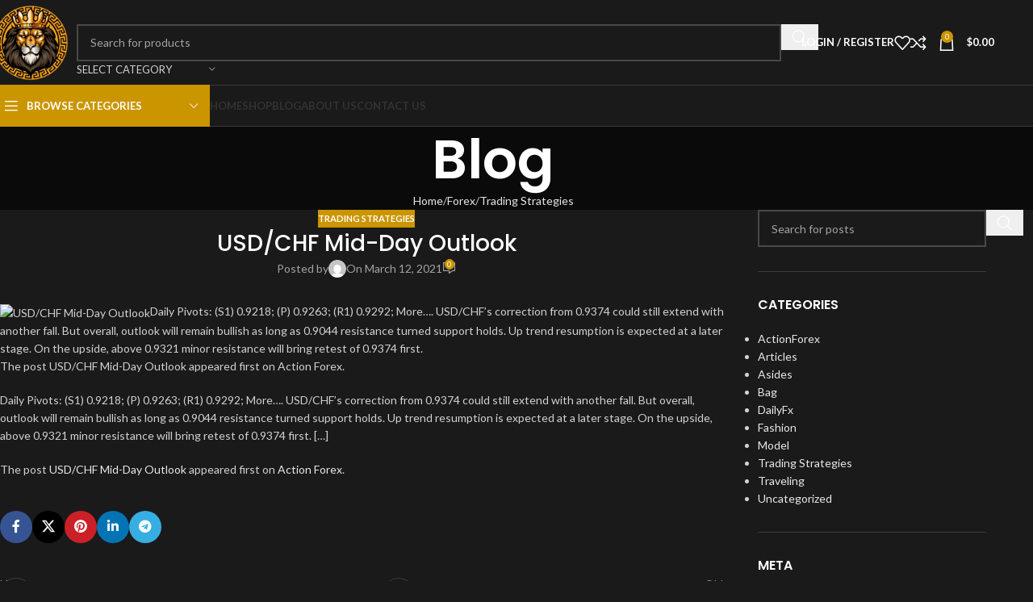

--- FILE ---
content_type: text/html; charset=UTF-8
request_url: https://tradeblazzers.com/usd-chf-mid-day-outlook-99/
body_size: 41409
content:
<!DOCTYPE html>
<html lang="en-US">
<head>
	<meta charset="UTF-8">
	<link rel="profile" href="https://gmpg.org/xfn/11">
	<link rel="pingback" href="https://tradeblazzers.com/xmlrpc.php">

					<script>document.documentElement.className = document.documentElement.className + ' yes-js js_active js'</script>
				<title>USD/CHF Mid-Day Outlook &#8211; Trade Blazzers</title>
<meta name='robots' content='max-image-preview:large' />
<link rel='dns-prefetch' href='//fonts.googleapis.com' />
<link rel='dns-prefetch' href='//www.googletagmanager.com' />
<link rel="alternate" type="application/rss+xml" title="Trade Blazzers &raquo; Feed" href="https://tradeblazzers.com/feed/" />
<link rel="alternate" type="application/rss+xml" title="Trade Blazzers &raquo; Comments Feed" href="https://tradeblazzers.com/comments/feed/" />
<link rel="alternate" type="application/rss+xml" title="Trade Blazzers &raquo; USD/CHF Mid-Day Outlook Comments Feed" href="https://tradeblazzers.com/usd-chf-mid-day-outlook-99/feed/" />
<link rel="alternate" title="oEmbed (JSON)" type="application/json+oembed" href="https://tradeblazzers.com/wp-json/oembed/1.0/embed?url=https%3A%2F%2Ftradeblazzers.com%2Fusd-chf-mid-day-outlook-99%2F" />
<link rel="alternate" title="oEmbed (XML)" type="text/xml+oembed" href="https://tradeblazzers.com/wp-json/oembed/1.0/embed?url=https%3A%2F%2Ftradeblazzers.com%2Fusd-chf-mid-day-outlook-99%2F&#038;format=xml" />
<style id='wp-img-auto-sizes-contain-inline-css' type='text/css'>
img:is([sizes=auto i],[sizes^="auto," i]){contain-intrinsic-size:3000px 1500px}
/*# sourceURL=wp-img-auto-sizes-contain-inline-css */
</style>
<link rel='stylesheet' id='wp-block-library-css' href='https://tradeblazzers.com/wp-includes/css/dist/block-library/style.min.css?ver=6.9' type='text/css' media='all' />
<link rel='stylesheet' id='wc-blocks-style-css' href='https://tradeblazzers.com/wp-content/plugins/woocommerce/assets/client/blocks/wc-blocks.css?ver=wc-9.9.6' type='text/css' media='all' />
<style id='global-styles-inline-css' type='text/css'>
:root{--wp--preset--aspect-ratio--square: 1;--wp--preset--aspect-ratio--4-3: 4/3;--wp--preset--aspect-ratio--3-4: 3/4;--wp--preset--aspect-ratio--3-2: 3/2;--wp--preset--aspect-ratio--2-3: 2/3;--wp--preset--aspect-ratio--16-9: 16/9;--wp--preset--aspect-ratio--9-16: 9/16;--wp--preset--color--black: #000000;--wp--preset--color--cyan-bluish-gray: #abb8c3;--wp--preset--color--white: #ffffff;--wp--preset--color--pale-pink: #f78da7;--wp--preset--color--vivid-red: #cf2e2e;--wp--preset--color--luminous-vivid-orange: #ff6900;--wp--preset--color--luminous-vivid-amber: #fcb900;--wp--preset--color--light-green-cyan: #7bdcb5;--wp--preset--color--vivid-green-cyan: #00d084;--wp--preset--color--pale-cyan-blue: #8ed1fc;--wp--preset--color--vivid-cyan-blue: #0693e3;--wp--preset--color--vivid-purple: #9b51e0;--wp--preset--gradient--vivid-cyan-blue-to-vivid-purple: linear-gradient(135deg,rgb(6,147,227) 0%,rgb(155,81,224) 100%);--wp--preset--gradient--light-green-cyan-to-vivid-green-cyan: linear-gradient(135deg,rgb(122,220,180) 0%,rgb(0,208,130) 100%);--wp--preset--gradient--luminous-vivid-amber-to-luminous-vivid-orange: linear-gradient(135deg,rgb(252,185,0) 0%,rgb(255,105,0) 100%);--wp--preset--gradient--luminous-vivid-orange-to-vivid-red: linear-gradient(135deg,rgb(255,105,0) 0%,rgb(207,46,46) 100%);--wp--preset--gradient--very-light-gray-to-cyan-bluish-gray: linear-gradient(135deg,rgb(238,238,238) 0%,rgb(169,184,195) 100%);--wp--preset--gradient--cool-to-warm-spectrum: linear-gradient(135deg,rgb(74,234,220) 0%,rgb(151,120,209) 20%,rgb(207,42,186) 40%,rgb(238,44,130) 60%,rgb(251,105,98) 80%,rgb(254,248,76) 100%);--wp--preset--gradient--blush-light-purple: linear-gradient(135deg,rgb(255,206,236) 0%,rgb(152,150,240) 100%);--wp--preset--gradient--blush-bordeaux: linear-gradient(135deg,rgb(254,205,165) 0%,rgb(254,45,45) 50%,rgb(107,0,62) 100%);--wp--preset--gradient--luminous-dusk: linear-gradient(135deg,rgb(255,203,112) 0%,rgb(199,81,192) 50%,rgb(65,88,208) 100%);--wp--preset--gradient--pale-ocean: linear-gradient(135deg,rgb(255,245,203) 0%,rgb(182,227,212) 50%,rgb(51,167,181) 100%);--wp--preset--gradient--electric-grass: linear-gradient(135deg,rgb(202,248,128) 0%,rgb(113,206,126) 100%);--wp--preset--gradient--midnight: linear-gradient(135deg,rgb(2,3,129) 0%,rgb(40,116,252) 100%);--wp--preset--font-size--small: 13px;--wp--preset--font-size--medium: 20px;--wp--preset--font-size--large: 36px;--wp--preset--font-size--x-large: 42px;--wp--preset--spacing--20: 0.44rem;--wp--preset--spacing--30: 0.67rem;--wp--preset--spacing--40: 1rem;--wp--preset--spacing--50: 1.5rem;--wp--preset--spacing--60: 2.25rem;--wp--preset--spacing--70: 3.38rem;--wp--preset--spacing--80: 5.06rem;--wp--preset--shadow--natural: 6px 6px 9px rgba(0, 0, 0, 0.2);--wp--preset--shadow--deep: 12px 12px 50px rgba(0, 0, 0, 0.4);--wp--preset--shadow--sharp: 6px 6px 0px rgba(0, 0, 0, 0.2);--wp--preset--shadow--outlined: 6px 6px 0px -3px rgb(255, 255, 255), 6px 6px rgb(0, 0, 0);--wp--preset--shadow--crisp: 6px 6px 0px rgb(0, 0, 0);}:where(body) { margin: 0; }.wp-site-blocks > .alignleft { float: left; margin-right: 2em; }.wp-site-blocks > .alignright { float: right; margin-left: 2em; }.wp-site-blocks > .aligncenter { justify-content: center; margin-left: auto; margin-right: auto; }:where(.is-layout-flex){gap: 0.5em;}:where(.is-layout-grid){gap: 0.5em;}.is-layout-flow > .alignleft{float: left;margin-inline-start: 0;margin-inline-end: 2em;}.is-layout-flow > .alignright{float: right;margin-inline-start: 2em;margin-inline-end: 0;}.is-layout-flow > .aligncenter{margin-left: auto !important;margin-right: auto !important;}.is-layout-constrained > .alignleft{float: left;margin-inline-start: 0;margin-inline-end: 2em;}.is-layout-constrained > .alignright{float: right;margin-inline-start: 2em;margin-inline-end: 0;}.is-layout-constrained > .aligncenter{margin-left: auto !important;margin-right: auto !important;}.is-layout-constrained > :where(:not(.alignleft):not(.alignright):not(.alignfull)){margin-left: auto !important;margin-right: auto !important;}body .is-layout-flex{display: flex;}.is-layout-flex{flex-wrap: wrap;align-items: center;}.is-layout-flex > :is(*, div){margin: 0;}body .is-layout-grid{display: grid;}.is-layout-grid > :is(*, div){margin: 0;}body{padding-top: 0px;padding-right: 0px;padding-bottom: 0px;padding-left: 0px;}a:where(:not(.wp-element-button)){text-decoration: none;}:root :where(.wp-element-button, .wp-block-button__link){background-color: #32373c;border-width: 0;color: #fff;font-family: inherit;font-size: inherit;font-style: inherit;font-weight: inherit;letter-spacing: inherit;line-height: inherit;padding-top: calc(0.667em + 2px);padding-right: calc(1.333em + 2px);padding-bottom: calc(0.667em + 2px);padding-left: calc(1.333em + 2px);text-decoration: none;text-transform: inherit;}.has-black-color{color: var(--wp--preset--color--black) !important;}.has-cyan-bluish-gray-color{color: var(--wp--preset--color--cyan-bluish-gray) !important;}.has-white-color{color: var(--wp--preset--color--white) !important;}.has-pale-pink-color{color: var(--wp--preset--color--pale-pink) !important;}.has-vivid-red-color{color: var(--wp--preset--color--vivid-red) !important;}.has-luminous-vivid-orange-color{color: var(--wp--preset--color--luminous-vivid-orange) !important;}.has-luminous-vivid-amber-color{color: var(--wp--preset--color--luminous-vivid-amber) !important;}.has-light-green-cyan-color{color: var(--wp--preset--color--light-green-cyan) !important;}.has-vivid-green-cyan-color{color: var(--wp--preset--color--vivid-green-cyan) !important;}.has-pale-cyan-blue-color{color: var(--wp--preset--color--pale-cyan-blue) !important;}.has-vivid-cyan-blue-color{color: var(--wp--preset--color--vivid-cyan-blue) !important;}.has-vivid-purple-color{color: var(--wp--preset--color--vivid-purple) !important;}.has-black-background-color{background-color: var(--wp--preset--color--black) !important;}.has-cyan-bluish-gray-background-color{background-color: var(--wp--preset--color--cyan-bluish-gray) !important;}.has-white-background-color{background-color: var(--wp--preset--color--white) !important;}.has-pale-pink-background-color{background-color: var(--wp--preset--color--pale-pink) !important;}.has-vivid-red-background-color{background-color: var(--wp--preset--color--vivid-red) !important;}.has-luminous-vivid-orange-background-color{background-color: var(--wp--preset--color--luminous-vivid-orange) !important;}.has-luminous-vivid-amber-background-color{background-color: var(--wp--preset--color--luminous-vivid-amber) !important;}.has-light-green-cyan-background-color{background-color: var(--wp--preset--color--light-green-cyan) !important;}.has-vivid-green-cyan-background-color{background-color: var(--wp--preset--color--vivid-green-cyan) !important;}.has-pale-cyan-blue-background-color{background-color: var(--wp--preset--color--pale-cyan-blue) !important;}.has-vivid-cyan-blue-background-color{background-color: var(--wp--preset--color--vivid-cyan-blue) !important;}.has-vivid-purple-background-color{background-color: var(--wp--preset--color--vivid-purple) !important;}.has-black-border-color{border-color: var(--wp--preset--color--black) !important;}.has-cyan-bluish-gray-border-color{border-color: var(--wp--preset--color--cyan-bluish-gray) !important;}.has-white-border-color{border-color: var(--wp--preset--color--white) !important;}.has-pale-pink-border-color{border-color: var(--wp--preset--color--pale-pink) !important;}.has-vivid-red-border-color{border-color: var(--wp--preset--color--vivid-red) !important;}.has-luminous-vivid-orange-border-color{border-color: var(--wp--preset--color--luminous-vivid-orange) !important;}.has-luminous-vivid-amber-border-color{border-color: var(--wp--preset--color--luminous-vivid-amber) !important;}.has-light-green-cyan-border-color{border-color: var(--wp--preset--color--light-green-cyan) !important;}.has-vivid-green-cyan-border-color{border-color: var(--wp--preset--color--vivid-green-cyan) !important;}.has-pale-cyan-blue-border-color{border-color: var(--wp--preset--color--pale-cyan-blue) !important;}.has-vivid-cyan-blue-border-color{border-color: var(--wp--preset--color--vivid-cyan-blue) !important;}.has-vivid-purple-border-color{border-color: var(--wp--preset--color--vivid-purple) !important;}.has-vivid-cyan-blue-to-vivid-purple-gradient-background{background: var(--wp--preset--gradient--vivid-cyan-blue-to-vivid-purple) !important;}.has-light-green-cyan-to-vivid-green-cyan-gradient-background{background: var(--wp--preset--gradient--light-green-cyan-to-vivid-green-cyan) !important;}.has-luminous-vivid-amber-to-luminous-vivid-orange-gradient-background{background: var(--wp--preset--gradient--luminous-vivid-amber-to-luminous-vivid-orange) !important;}.has-luminous-vivid-orange-to-vivid-red-gradient-background{background: var(--wp--preset--gradient--luminous-vivid-orange-to-vivid-red) !important;}.has-very-light-gray-to-cyan-bluish-gray-gradient-background{background: var(--wp--preset--gradient--very-light-gray-to-cyan-bluish-gray) !important;}.has-cool-to-warm-spectrum-gradient-background{background: var(--wp--preset--gradient--cool-to-warm-spectrum) !important;}.has-blush-light-purple-gradient-background{background: var(--wp--preset--gradient--blush-light-purple) !important;}.has-blush-bordeaux-gradient-background{background: var(--wp--preset--gradient--blush-bordeaux) !important;}.has-luminous-dusk-gradient-background{background: var(--wp--preset--gradient--luminous-dusk) !important;}.has-pale-ocean-gradient-background{background: var(--wp--preset--gradient--pale-ocean) !important;}.has-electric-grass-gradient-background{background: var(--wp--preset--gradient--electric-grass) !important;}.has-midnight-gradient-background{background: var(--wp--preset--gradient--midnight) !important;}.has-small-font-size{font-size: var(--wp--preset--font-size--small) !important;}.has-medium-font-size{font-size: var(--wp--preset--font-size--medium) !important;}.has-large-font-size{font-size: var(--wp--preset--font-size--large) !important;}.has-x-large-font-size{font-size: var(--wp--preset--font-size--x-large) !important;}
/*# sourceURL=global-styles-inline-css */
</style>

<link rel='stylesheet' id='sr7css-css' href='//tradeblazzers.com/wp-content/plugins/revslider/public/css/sr7.css?ver=6.7.15' type='text/css' media='all' />
<style id='woocommerce-inline-inline-css' type='text/css'>
.woocommerce form .form-row .required { visibility: visible; }
/*# sourceURL=woocommerce-inline-inline-css */
</style>
<link rel='stylesheet' id='jquery-selectBox-css' href='https://tradeblazzers.com/wp-content/plugins/yith-woocommerce-wishlist/assets/css/jquery.selectBox.css?ver=1.2.0' type='text/css' media='all' />
<link rel='stylesheet' id='yith-wcwl-font-awesome-css' href='https://tradeblazzers.com/wp-content/plugins/yith-woocommerce-wishlist/assets/css/font-awesome.css?ver=4.7.0' type='text/css' media='all' />
<link rel='stylesheet' id='woocommerce_prettyPhoto_css-css' href='//tradeblazzers.com/wp-content/plugins/woocommerce/assets/css/prettyPhoto.css?ver=3.1.6' type='text/css' media='all' />
<link rel='stylesheet' id='yith-wcwl-main-css' href='https://tradeblazzers.com/wp-content/plugins/yith-woocommerce-wishlist/assets/css/style.css?ver=3.36.0' type='text/css' media='all' />
<style id='yith-wcwl-main-inline-css' type='text/css'>
.yith-wcwl-share li a{color: #FFFFFF;}.yith-wcwl-share li a:hover{color: #FFFFFF;}.yith-wcwl-share a.facebook{background: #39599E; background-color: #39599E;}.yith-wcwl-share a.facebook:hover{background: #39599E; background-color: #39599E;}.yith-wcwl-share a.twitter{background: #45AFE2; background-color: #45AFE2;}.yith-wcwl-share a.twitter:hover{background: #39599E; background-color: #39599E;}.yith-wcwl-share a.pinterest{background: #AB2E31; background-color: #AB2E31;}.yith-wcwl-share a.pinterest:hover{background: #39599E; background-color: #39599E;}.yith-wcwl-share a.email{background: #FBB102; background-color: #FBB102;}.yith-wcwl-share a.email:hover{background: #39599E; background-color: #39599E;}.yith-wcwl-share a.whatsapp{background: #00A901; background-color: #00A901;}.yith-wcwl-share a.whatsapp:hover{background: #39599E; background-color: #39599E;}
/*# sourceURL=yith-wcwl-main-inline-css */
</style>
<link rel='stylesheet' id='elementor-icons-css' href='https://tradeblazzers.com/wp-content/plugins/elementor/assets/lib/eicons/css/elementor-icons.min.css?ver=5.43.0' type='text/css' media='all' />
<link rel='stylesheet' id='elementor-frontend-css' href='https://tradeblazzers.com/wp-content/uploads/elementor/css/custom-frontend.min.css?ver=1752162386' type='text/css' media='all' />
<link rel='stylesheet' id='elementor-post-13298-css' href='https://tradeblazzers.com/wp-content/uploads/elementor/css/post-13298.css?ver=1752162719' type='text/css' media='all' />
<link rel='stylesheet' id='wd-style-base-css' href='https://tradeblazzers.com/wp-content/themes/woodmart/css/parts/base.min.css?ver=8.2.2' type='text/css' media='all' />
<link rel='stylesheet' id='wd-helpers-wpb-elem-css' href='https://tradeblazzers.com/wp-content/themes/woodmart/css/parts/helpers-wpb-elem.min.css?ver=8.2.2' type='text/css' media='all' />
<link rel='stylesheet' id='wd-revolution-slider-css' href='https://tradeblazzers.com/wp-content/themes/woodmart/css/parts/int-rev-slider.min.css?ver=8.2.2' type='text/css' media='all' />
<link rel='stylesheet' id='wd-woo-payments-css' href='https://tradeblazzers.com/wp-content/themes/woodmart/css/parts/int-woo-payments.min.css?ver=8.2.2' type='text/css' media='all' />
<link rel='stylesheet' id='wd-woo-yith-wishlist-css' href='https://tradeblazzers.com/wp-content/themes/woodmart/css/parts/int-woo-yith-wishlist.min.css?ver=8.2.2' type='text/css' media='all' />
<link rel='stylesheet' id='wd-page-my-account-css' href='https://tradeblazzers.com/wp-content/themes/woodmart/css/parts/woo-page-my-account.min.css?ver=8.2.2' type='text/css' media='all' />
<link rel='stylesheet' id='wd-elementor-base-css' href='https://tradeblazzers.com/wp-content/themes/woodmart/css/parts/int-elem-base.min.css?ver=8.2.2' type='text/css' media='all' />
<link rel='stylesheet' id='wd-woocommerce-base-css' href='https://tradeblazzers.com/wp-content/themes/woodmart/css/parts/woocommerce-base.min.css?ver=8.2.2' type='text/css' media='all' />
<link rel='stylesheet' id='wd-mod-star-rating-css' href='https://tradeblazzers.com/wp-content/themes/woodmart/css/parts/mod-star-rating.min.css?ver=8.2.2' type='text/css' media='all' />
<link rel='stylesheet' id='wd-woocommerce-block-notices-css' href='https://tradeblazzers.com/wp-content/themes/woodmart/css/parts/woo-mod-block-notices.min.css?ver=8.2.2' type='text/css' media='all' />
<link rel='stylesheet' id='wd-wp-blocks-css' href='https://tradeblazzers.com/wp-content/themes/woodmart/css/parts/wp-blocks.min.css?ver=8.2.2' type='text/css' media='all' />
<link rel='stylesheet' id='wd-header-base-css' href='https://tradeblazzers.com/wp-content/themes/woodmart/css/parts/header-base.min.css?ver=8.2.2' type='text/css' media='all' />
<link rel='stylesheet' id='wd-mod-tools-css' href='https://tradeblazzers.com/wp-content/themes/woodmart/css/parts/mod-tools.min.css?ver=8.2.2' type='text/css' media='all' />
<link rel='stylesheet' id='wd-header-elements-base-css' href='https://tradeblazzers.com/wp-content/themes/woodmart/css/parts/header-el-base.min.css?ver=8.2.2' type='text/css' media='all' />
<link rel='stylesheet' id='wd-social-icons-css' href='https://tradeblazzers.com/wp-content/themes/woodmart/css/parts/el-social-icons.min.css?ver=8.2.2' type='text/css' media='all' />
<link rel='stylesheet' id='wd-header-search-css' href='https://tradeblazzers.com/wp-content/themes/woodmart/css/parts/header-el-search.min.css?ver=8.2.2' type='text/css' media='all' />
<link rel='stylesheet' id='wd-header-search-form-css' href='https://tradeblazzers.com/wp-content/themes/woodmart/css/parts/header-el-search-form.min.css?ver=8.2.2' type='text/css' media='all' />
<link rel='stylesheet' id='wd-wd-search-form-css' href='https://tradeblazzers.com/wp-content/themes/woodmart/css/parts/wd-search-form.min.css?ver=8.2.2' type='text/css' media='all' />
<link rel='stylesheet' id='wd-wd-search-results-css' href='https://tradeblazzers.com/wp-content/themes/woodmart/css/parts/wd-search-results.min.css?ver=8.2.2' type='text/css' media='all' />
<link rel='stylesheet' id='wd-wd-search-dropdown-css' href='https://tradeblazzers.com/wp-content/themes/woodmart/css/parts/wd-search-dropdown.min.css?ver=8.2.2' type='text/css' media='all' />
<link rel='stylesheet' id='wd-wd-search-cat-css' href='https://tradeblazzers.com/wp-content/themes/woodmart/css/parts/wd-search-cat.min.css?ver=8.2.2' type='text/css' media='all' />
<link rel='stylesheet' id='wd-woo-mod-login-form-css' href='https://tradeblazzers.com/wp-content/themes/woodmart/css/parts/woo-mod-login-form.min.css?ver=8.2.2' type='text/css' media='all' />
<link rel='stylesheet' id='wd-header-my-account-css' href='https://tradeblazzers.com/wp-content/themes/woodmart/css/parts/header-el-my-account.min.css?ver=8.2.2' type='text/css' media='all' />
<link rel='stylesheet' id='wd-header-cart-side-css' href='https://tradeblazzers.com/wp-content/themes/woodmart/css/parts/header-el-cart-side.min.css?ver=8.2.2' type='text/css' media='all' />
<link rel='stylesheet' id='wd-header-cart-css' href='https://tradeblazzers.com/wp-content/themes/woodmart/css/parts/header-el-cart.min.css?ver=8.2.2' type='text/css' media='all' />
<link rel='stylesheet' id='wd-widget-shopping-cart-css' href='https://tradeblazzers.com/wp-content/themes/woodmart/css/parts/woo-widget-shopping-cart.min.css?ver=8.2.2' type='text/css' media='all' />
<link rel='stylesheet' id='wd-widget-product-list-css' href='https://tradeblazzers.com/wp-content/themes/woodmart/css/parts/woo-widget-product-list.min.css?ver=8.2.2' type='text/css' media='all' />
<link rel='stylesheet' id='wd-header-mobile-nav-dropdown-css' href='https://tradeblazzers.com/wp-content/themes/woodmart/css/parts/header-el-mobile-nav-dropdown.min.css?ver=8.2.2' type='text/css' media='all' />
<link rel='stylesheet' id='wd-header-categories-nav-css' href='https://tradeblazzers.com/wp-content/themes/woodmart/css/parts/header-el-category-nav.min.css?ver=8.2.2' type='text/css' media='all' />
<link rel='stylesheet' id='wd-mod-nav-vertical-css' href='https://tradeblazzers.com/wp-content/themes/woodmart/css/parts/mod-nav-vertical.min.css?ver=8.2.2' type='text/css' media='all' />
<link rel='stylesheet' id='wd-mod-nav-vertical-design-default-css' href='https://tradeblazzers.com/wp-content/themes/woodmart/css/parts/mod-nav-vertical-design-default.min.css?ver=8.2.2' type='text/css' media='all' />
<link rel='stylesheet' id='wd-page-title-css' href='https://tradeblazzers.com/wp-content/themes/woodmart/css/parts/page-title.min.css?ver=8.2.2' type='text/css' media='all' />
<link rel='stylesheet' id='wd-post-types-mod-predefined-css' href='https://tradeblazzers.com/wp-content/themes/woodmart/css/parts/post-types-mod-predefined.min.css?ver=8.2.2' type='text/css' media='all' />
<link rel='stylesheet' id='wd-post-types-mod-categories-style-bg-css' href='https://tradeblazzers.com/wp-content/themes/woodmart/css/parts/post-types-mod-categories-style-bg.min.css?ver=8.2.2' type='text/css' media='all' />
<link rel='stylesheet' id='wd-blog-single-predefined-css' href='https://tradeblazzers.com/wp-content/themes/woodmart/css/parts/blog-single-predefined.min.css?ver=8.2.2' type='text/css' media='all' />
<link rel='stylesheet' id='wd-blog-mod-author-css' href='https://tradeblazzers.com/wp-content/themes/woodmart/css/parts/blog-mod-author.min.css?ver=8.2.2' type='text/css' media='all' />
<link rel='stylesheet' id='wd-blog-mod-comments-button-css' href='https://tradeblazzers.com/wp-content/themes/woodmart/css/parts/blog-mod-comments-button.min.css?ver=8.2.2' type='text/css' media='all' />
<link rel='stylesheet' id='wd-social-icons-styles-css' href='https://tradeblazzers.com/wp-content/themes/woodmart/css/parts/el-social-styles.min.css?ver=8.2.2' type='text/css' media='all' />
<link rel='stylesheet' id='wd-post-types-el-page-navigation-css' href='https://tradeblazzers.com/wp-content/themes/woodmart/css/parts/post-types-el-page-navigation.min.css?ver=8.2.2' type='text/css' media='all' />
<link rel='stylesheet' id='wd-blog-loop-base-css' href='https://tradeblazzers.com/wp-content/themes/woodmart/css/parts/blog-loop-base.min.css?ver=8.2.2' type='text/css' media='all' />
<link rel='stylesheet' id='wd-blog-loop-design-masonry-css' href='https://tradeblazzers.com/wp-content/themes/woodmart/css/parts/blog-loop-design-masonry.min.css?ver=8.2.2' type='text/css' media='all' />
<link rel='stylesheet' id='wd-swiper-css' href='https://tradeblazzers.com/wp-content/themes/woodmart/css/parts/lib-swiper.min.css?ver=8.2.2' type='text/css' media='all' />
<link rel='stylesheet' id='wd-post-types-mod-comments-css' href='https://tradeblazzers.com/wp-content/themes/woodmart/css/parts/post-types-mod-comments.min.css?ver=8.2.2' type='text/css' media='all' />
<link rel='stylesheet' id='wd-off-canvas-sidebar-css' href='https://tradeblazzers.com/wp-content/themes/woodmart/css/parts/opt-off-canvas-sidebar.min.css?ver=8.2.2' type='text/css' media='all' />
<link rel='stylesheet' id='wd-widget-nav-css' href='https://tradeblazzers.com/wp-content/themes/woodmart/css/parts/widget-nav.min.css?ver=8.2.2' type='text/css' media='all' />
<link rel='stylesheet' id='wd-widget-collapse-css' href='https://tradeblazzers.com/wp-content/themes/woodmart/css/parts/opt-widget-collapse.min.css?ver=8.2.2' type='text/css' media='all' />
<link rel='stylesheet' id='wd-footer-base-css' href='https://tradeblazzers.com/wp-content/themes/woodmart/css/parts/footer-base.min.css?ver=8.2.2' type='text/css' media='all' />
<link rel='stylesheet' id='wd-scroll-top-css' href='https://tradeblazzers.com/wp-content/themes/woodmart/css/parts/opt-scrolltotop.min.css?ver=8.2.2' type='text/css' media='all' />
<link rel='stylesheet' id='wd-header-my-account-sidebar-css' href='https://tradeblazzers.com/wp-content/themes/woodmart/css/parts/header-el-my-account-sidebar.min.css?ver=8.2.2' type='text/css' media='all' />
<link rel='stylesheet' id='wd-bottom-toolbar-css' href='https://tradeblazzers.com/wp-content/themes/woodmart/css/parts/opt-bottom-toolbar.min.css?ver=8.2.2' type='text/css' media='all' />
<link rel='stylesheet' id='wd-mod-sticky-sidebar-opener-css' href='https://tradeblazzers.com/wp-content/themes/woodmart/css/parts/mod-sticky-sidebar-opener.min.css?ver=8.2.2' type='text/css' media='all' />
<link rel='stylesheet' id='xts-style-header_802259-css' href='https://tradeblazzers.com/wp-content/uploads/2025/07/xts-header_802259-1752163330.css?ver=8.2.2' type='text/css' media='all' />
<link rel='stylesheet' id='xts-google-fonts-css' href='https://fonts.googleapis.com/css?family=Lato%3A400%2C700%7CPoppins%3A400%2C600%2C500&#038;ver=8.2.2' type='text/css' media='all' />
<link rel='stylesheet' id='elementor-gf-local-roboto-css' href='https://tradeblazzers.com/wp-content/uploads/elementor/google-fonts/css/roboto.css?ver=1752162321' type='text/css' media='all' />
<link rel='stylesheet' id='elementor-gf-local-robotoslab-css' href='https://tradeblazzers.com/wp-content/uploads/elementor/google-fonts/css/robotoslab.css?ver=1752162338' type='text/css' media='all' />
<script type="text/javascript" src="https://tradeblazzers.com/wp-includes/js/jquery/jquery.min.js?ver=3.7.1" id="jquery-core-js"></script>
<script type="text/javascript" src="https://tradeblazzers.com/wp-includes/js/jquery/jquery-migrate.min.js?ver=3.4.1" id="jquery-migrate-js"></script>
<script type="text/javascript" src="//tradeblazzers.com/wp-content/plugins/revslider/public/js/libs/tptools.js?ver=6.7.15" id="_tpt-js" async="async" data-wp-strategy="async"></script>
<script type="text/javascript" src="//tradeblazzers.com/wp-content/plugins/revslider/public/js/sr7.js?ver=6.7.15" id="sr7-js" async="async" data-wp-strategy="async"></script>
<script type="text/javascript" src="https://tradeblazzers.com/wp-content/plugins/woocommerce/assets/js/jquery-blockui/jquery.blockUI.min.js?ver=2.7.0-wc.9.9.6" id="jquery-blockui-js" defer="defer" data-wp-strategy="defer"></script>
<script type="text/javascript" id="wc-add-to-cart-js-extra">
/* <![CDATA[ */
var wc_add_to_cart_params = {"ajax_url":"/wp-admin/admin-ajax.php","wc_ajax_url":"/?wc-ajax=%%endpoint%%","i18n_view_cart":"View cart","cart_url":"https://tradeblazzers.com/cart/","is_cart":"","cart_redirect_after_add":"no"};
//# sourceURL=wc-add-to-cart-js-extra
/* ]]> */
</script>
<script type="text/javascript" src="https://tradeblazzers.com/wp-content/plugins/woocommerce/assets/js/frontend/add-to-cart.min.js?ver=9.9.6" id="wc-add-to-cart-js" defer="defer" data-wp-strategy="defer"></script>
<script type="text/javascript" src="https://tradeblazzers.com/wp-content/plugins/woocommerce/assets/js/js-cookie/js.cookie.min.js?ver=2.1.4-wc.9.9.6" id="js-cookie-js" defer="defer" data-wp-strategy="defer"></script>
<script type="text/javascript" id="woocommerce-js-extra">
/* <![CDATA[ */
var woocommerce_params = {"ajax_url":"/wp-admin/admin-ajax.php","wc_ajax_url":"/?wc-ajax=%%endpoint%%","i18n_password_show":"Show password","i18n_password_hide":"Hide password"};
//# sourceURL=woocommerce-js-extra
/* ]]> */
</script>
<script type="text/javascript" src="https://tradeblazzers.com/wp-content/plugins/woocommerce/assets/js/frontend/woocommerce.min.js?ver=9.9.6" id="woocommerce-js" defer="defer" data-wp-strategy="defer"></script>
<script type="text/javascript" id="WCPAY_ASSETS-js-extra">
/* <![CDATA[ */
var wcpayAssets = {"url":"https://tradeblazzers.com/wp-content/plugins/woocommerce-payments/dist/"};
//# sourceURL=WCPAY_ASSETS-js-extra
/* ]]> */
</script>
<script type="text/javascript" src="https://tradeblazzers.com/wp-content/themes/woodmart/js/libs/device.min.js?ver=8.2.2" id="wd-device-library-js"></script>
<script type="text/javascript" src="https://tradeblazzers.com/wp-content/themes/woodmart/js/scripts/global/scrollBar.min.js?ver=8.2.2" id="wd-scrollbar-js"></script>
<link rel="https://api.w.org/" href="https://tradeblazzers.com/wp-json/" /><link rel="alternate" title="JSON" type="application/json" href="https://tradeblazzers.com/wp-json/wp/v2/posts/4737" /><link rel="EditURI" type="application/rsd+xml" title="RSD" href="https://tradeblazzers.com/xmlrpc.php?rsd" />
<meta name="generator" content="WordPress 6.9" />
<meta name="generator" content="WooCommerce 9.9.6" />
<link rel="canonical" href="https://tradeblazzers.com/usd-chf-mid-day-outlook-99/" />
<link rel='shortlink' href='https://tradeblazzers.com/?p=4737' />
<meta name="generator" content="Site Kit by Google 1.156.0" />					<meta name="viewport" content="width=device-width, initial-scale=1.0, maximum-scale=1.0, user-scalable=no">
										<noscript><style>.woocommerce-product-gallery{ opacity: 1 !important; }</style></noscript>
	<meta name="generator" content="Elementor 3.30.2; features: additional_custom_breakpoints; settings: css_print_method-external, google_font-enabled, font_display-auto">
<style type="text/css">.recentcomments a{display:inline !important;padding:0 !important;margin:0 !important;}</style>			<style>
				.e-con.e-parent:nth-of-type(n+4):not(.e-lazyloaded):not(.e-no-lazyload),
				.e-con.e-parent:nth-of-type(n+4):not(.e-lazyloaded):not(.e-no-lazyload) * {
					background-image: none !important;
				}
				@media screen and (max-height: 1024px) {
					.e-con.e-parent:nth-of-type(n+3):not(.e-lazyloaded):not(.e-no-lazyload),
					.e-con.e-parent:nth-of-type(n+3):not(.e-lazyloaded):not(.e-no-lazyload) * {
						background-image: none !important;
					}
				}
				@media screen and (max-height: 640px) {
					.e-con.e-parent:nth-of-type(n+2):not(.e-lazyloaded):not(.e-no-lazyload),
					.e-con.e-parent:nth-of-type(n+2):not(.e-lazyloaded):not(.e-no-lazyload) * {
						background-image: none !important;
					}
				}
			</style>
			<link rel="preconnect" href="https://fonts.googleapis.com">
<link rel="preconnect" href="https://fonts.gstatic.com/" crossorigin>
<meta name="generator" content="Powered by Slider Revolution 6.7.15 - responsive, Mobile-Friendly Slider Plugin for WordPress with comfortable drag and drop interface." />
<link rel="icon" href="https://tradeblazzers.com/wp-content/uploads/2021/07/cropped-file-32x32.png" sizes="32x32" />
<link rel="icon" href="https://tradeblazzers.com/wp-content/uploads/2021/07/cropped-file-192x192.png" sizes="192x192" />
<link rel="apple-touch-icon" href="https://tradeblazzers.com/wp-content/uploads/2021/07/cropped-file-180x180.png" />
<meta name="msapplication-TileImage" content="https://tradeblazzers.com/wp-content/uploads/2021/07/cropped-file-270x270.png" />
<script>
	window._tpt			??= {};
	window.SR7			??= {};
	_tpt.R				??= {};
	_tpt.R.fonts		??= {};
	_tpt.R.fonts.customFonts??= {};
	SR7.devMode			=  false;
	SR7.F 				??= {};
	SR7.G				??= {};
	SR7.LIB				??= {};
	SR7.E				??= {};
	SR7.E.gAddons		??= {};
	SR7.E.php 			??= {};
	SR7.E.nonce			= '7205a72356';
	SR7.E.ajaxurl		= 'https://tradeblazzers.com/wp-admin/admin-ajax.php';
	SR7.E.resturl		= 'https://tradeblazzers.com/wp-json/';
	SR7.E.slug_path		= 'revslider/revslider.php';
	SR7.E.slug			= 'revslider';
	SR7.E.plugin_url	= 'https://tradeblazzers.com/wp-content/plugins/revslider/';
	SR7.E.wp_plugin_url = 'https://tradeblazzers.com/wp-content/plugins/';
	SR7.E.revision		= '6.7.15';
	SR7.E.fontBaseUrl	= '//fonts.googleapis.com/css2?family=';
	SR7.G.breakPoints 	= [1240,1024,778,480];
	SR7.E.modules 		= ['module','page','slide','layer','draw','animate','srtools','canvas','defaults','carousel','navigation','media','modifiers','migration'];
	SR7.E.libs 			= ['WEBGL'];
	SR7.E.css 			= ['csslp','cssbtns','cssfilters','cssnav','cssmedia'];
	SR7.E.resources		= {};
	SR7.JSON			??= {};
/*! Slider Revolution 7.0 - Page Processor */
!function(){"use strict";window.SR7??={},window._tpt??={},SR7.version="Slider Revolution 6.7.15",_tpt.getWinDim=function(t){_tpt.screenHeightWithUrlBar??=window.innerHeight;let e=SR7.F?.modal?.visible&&SR7.M[SR7.F.module.getIdByAlias(SR7.F.modal.requested)];_tpt.scrollBar=window.innerWidth!==document.documentElement.clientWidth||e&&window.innerWidth!==e.c.module.clientWidth,_tpt.winW=window.innerWidth-(_tpt.scrollBar||"prepare"==t?_tpt.scrollBarW??_tpt.mesureScrollBar():0),_tpt.winH=window.innerHeight,_tpt.winWAll=document.documentElement.clientWidth},_tpt.getResponsiveLevel=function(t,e){SR7.M[e];return _tpt.closestGE(t,_tpt.winWAll)},_tpt.mesureScrollBar=function(){let t=document.createElement("div");return t.className="RSscrollbar-measure",t.style.width="100px",t.style.height="100px",t.style.overflow="scroll",t.style.position="absolute",t.style.top="-9999px",document.body.appendChild(t),_tpt.scrollBarW=t.offsetWidth-t.clientWidth,document.body.removeChild(t),_tpt.scrollBarW},_tpt.loadCSS=async function(t,e,s){return s?_tpt.R.fonts.required[e].status=1:(_tpt.R[e]??={},_tpt.R[e].status=1),new Promise(((n,i)=>{if(_tpt.isStylesheetLoaded(t))s?_tpt.R.fonts.required[e].status=2:_tpt.R[e].status=2,n();else{const l=document.createElement("link");l.rel="stylesheet";let o="text",r="css";l["type"]=o+"/"+r,l.href=t,l.onload=()=>{s?_tpt.R.fonts.required[e].status=2:_tpt.R[e].status=2,n()},l.onerror=()=>{s?_tpt.R.fonts.required[e].status=3:_tpt.R[e].status=3,i(new Error(`Failed to load CSS: ${t}`))},document.head.appendChild(l)}}))},_tpt.addContainer=function(t){const{tag:e="div",id:s,class:n,datas:i,textContent:l,iHTML:o}=t,r=document.createElement(e);if(s&&""!==s&&(r.id=s),n&&""!==n&&(r.className=n),i)for(const[t,e]of Object.entries(i))"style"==t?r.style.cssText=e:r.setAttribute(`data-${t}`,e);return l&&(r.textContent=l),o&&(r.innerHTML=o),r},_tpt.collector=function(){return{fragment:new DocumentFragment,add(t){var e=_tpt.addContainer(t);return this.fragment.appendChild(e),e},append(t){t.appendChild(this.fragment)}}},_tpt.isStylesheetLoaded=function(t){let e=t.split("?")[0];return Array.from(document.querySelectorAll('link[rel="stylesheet"], link[rel="preload"]')).some((t=>t.href.split("?")[0]===e))},_tpt.preloader={requests:new Map,preloaderTemplates:new Map,show:function(t,e){if(!e||!t)return;const{type:s,color:n}=e;if(s<0||"off"==s)return;const i=`preloader_${s}`;let l=this.preloaderTemplates.get(i);l||(l=this.build(s,n),this.preloaderTemplates.set(i,l)),this.requests.has(t)||this.requests.set(t,{count:0});const o=this.requests.get(t);clearTimeout(o.timer),o.count++,1===o.count&&(o.timer=setTimeout((()=>{o.preloaderClone=l.cloneNode(!0),o.anim&&o.anim.kill(),void 0!==_tpt.gsap?o.anim=_tpt.gsap.fromTo(o.preloaderClone,1,{opacity:0},{opacity:1}):o.preloaderClone.classList.add("sr7-fade-in"),t.appendChild(o.preloaderClone)}),150))},hide:function(t){if(!this.requests.has(t))return;const e=this.requests.get(t);e.count--,e.count<0&&(e.count=0),e.anim&&e.anim.kill(),0===e.count&&(clearTimeout(e.timer),e.preloaderClone&&(e.preloaderClone.classList.remove("sr7-fade-in"),e.anim=_tpt.gsap.to(e.preloaderClone,.3,{opacity:0,onComplete:function(){e.preloaderClone.remove()}})))},state:function(t){if(!this.requests.has(t))return!1;return this.requests.get(t).count>0},build:(t,e="#ffffff",s="")=>{if(t<0||"off"===t)return null;const n=parseInt(t);if(t="prlt"+n,isNaN(n))return null;if(_tpt.loadCSS(SR7.E.plugin_url+"public/css/preloaders/t"+n+".css","preloader_"+t),isNaN(n)||n<6){const i=`background-color:${e}`,l=1===n||2==n?i:"",o=3===n||4==n?i:"",r=_tpt.collector();["dot1","dot2","bounce1","bounce2","bounce3"].forEach((t=>r.add({tag:"div",class:t,datas:{style:o}})));const d=_tpt.addContainer({tag:"sr7-prl",class:`${t} ${s}`,datas:{style:l}});return r.append(d),d}{let i={};if(7===n){let t;e.startsWith("#")?(t=e.replace("#",""),t=`rgba(${parseInt(t.substring(0,2),16)}, ${parseInt(t.substring(2,4),16)}, ${parseInt(t.substring(4,6),16)}, `):e.startsWith("rgb")&&(t=e.slice(e.indexOf("(")+1,e.lastIndexOf(")")).split(",").map((t=>t.trim())),t=`rgba(${t[0]}, ${t[1]}, ${t[2]}, `),t&&(i.style=`border-top-color: ${t}0.65); border-bottom-color: ${t}0.15); border-left-color: ${t}0.65); border-right-color: ${t}0.15)`)}else 12===n&&(i.style=`background:${e}`);const l=[10,0,4,2,5,9,0,4,4,2][n-6],o=_tpt.collector(),r=o.add({tag:"div",class:"sr7-prl-inner",datas:i});Array.from({length:l}).forEach((()=>r.appendChild(o.add({tag:"span",datas:{style:`background:${e}`}}))));const d=_tpt.addContainer({tag:"sr7-prl",class:`${t} ${s}`});return o.append(d),d}}},SR7.preLoader={show:(t,e)=>{"off"!==(SR7.M[t]?.settings?.pLoader?.type??"off")&&_tpt.preloader.show(e||SR7.M[t].c.module,SR7.M[t]?.settings?.pLoader??{color:"#fff",type:10})},hide:(t,e)=>{"off"!==(SR7.M[t]?.settings?.pLoader?.type??"off")&&_tpt.preloader.hide(e||SR7.M[t].c.module)},state:(t,e)=>_tpt.preloader.state(e||SR7.M[t].c.module)},_tpt.prepareModuleHeight=function(t){window.SR7.M??={},window.SR7.M[t.id]??={},"ignore"==t.googleFont&&(SR7.E.ignoreGoogleFont=!0);let e=window.SR7.M[t.id];if(null==_tpt.scrollBarW&&_tpt.mesureScrollBar(),e.c??={},e.states??={},e.settings??={},e.settings.size??={},t.fixed&&(e.settings.fixed=!0),e.c.module=document.getElementById(t.id),e.c.adjuster=e.c.module.getElementsByTagName("sr7-adjuster")[0],e.c.content=e.c.module.getElementsByTagName("sr7-content")[0],"carousel"==t.type&&(e.c.carousel=e.c.content.getElementsByTagName("sr7-carousel")[0]),null==e.c.module||null==e.c.module)return;t.plType&&t.plColor&&(e.settings.pLoader={type:t.plType,color:t.plColor}),void 0!==t.plType&&"off"!==t.plType&&SR7.preLoader.show(t.id,e.c.module),_tpt.winW||_tpt.getWinDim("prepare"),_tpt.getWinDim();let s=""+e.c.module.dataset?.modal;"modal"==s||"true"==s||"undefined"!==s&&"false"!==s||(e.settings.size.fullWidth=t.size.fullWidth,e.LEV??=_tpt.getResponsiveLevel(window.SR7.G.breakPoints,t.id),t.vpt=_tpt.fillArray(t.vpt,5),e.settings.vPort=t.vpt[e.LEV],void 0!==t.el&&"720"==t.el[4]&&t.gh[4]!==t.el[4]&&"960"==t.el[3]&&t.gh[3]!==t.el[3]&&"768"==t.el[2]&&t.gh[2]!==t.el[2]&&delete t.el,e.settings.size.height=null==t.el||null==t.el[e.LEV]||0==t.el[e.LEV]||"auto"==t.el[e.LEV]?_tpt.fillArray(t.gh,5,-1):_tpt.fillArray(t.el,5,-1),e.settings.size.width=_tpt.fillArray(t.gw,5,-1),e.settings.size.minHeight=_tpt.fillArray(t.mh??[0],5,-1),e.cacheSize={fullWidth:e.settings.size?.fullWidth,fullHeight:e.settings.size?.fullHeight},void 0!==t.off&&(t.off?.t&&(e.settings.size.m??={})&&(e.settings.size.m.t=t.off.t),t.off?.b&&(e.settings.size.m??={})&&(e.settings.size.m.b=t.off.b),t.off?.l&&(e.settings.size.p??={})&&(e.settings.size.p.l=t.off.l),t.off?.r&&(e.settings.size.p??={})&&(e.settings.size.p.r=t.off.r)),_tpt.updatePMHeight(t.id,t,!0))},_tpt.updatePMHeight=(t,e,s)=>{let n=SR7.M[t];var i=n.settings.size.fullWidth?_tpt.winW:n.c.module.parentNode.offsetWidth;i=0===i||isNaN(i)?_tpt.winW:i;let l=n.settings.size.width[n.LEV]||n.settings.size.width[n.LEV++]||n.settings.size.width[n.LEV--]||i,o=n.settings.size.height[n.LEV]||n.settings.size.height[n.LEV++]||n.settings.size.height[n.LEV--]||0,r=n.settings.size.minHeight[n.LEV]||n.settings.size.minHeight[n.LEV++]||n.settings.size.minHeight[n.LEV--]||0;if(o="auto"==o?0:o,o=parseInt(o),"carousel"!==e.type&&(i-=parseInt(e.onw??0)||0),n.MP=!n.settings.size.fullWidth&&i<l||_tpt.winW<l?Math.min(1,i/l):1,e.size.fullScreen||e.size.fullHeight){let t=parseInt(e.fho)||0,s=(""+e.fho).indexOf("%")>-1;e.newh=_tpt.winH-(s?_tpt.winH*t/100:t)}else e.newh=n.MP*Math.max(o,r);if(e.newh+=(parseInt(e.onh??0)||0)+(parseInt(e.carousel?.pt)||0)+(parseInt(e.carousel?.pb)||0),void 0!==e.slideduration&&(e.newh=Math.max(e.newh,parseInt(e.slideduration)/3)),e.shdw&&_tpt.buildShadow(e.id,e),n.c.adjuster.style.height=e.newh+"px",n.c.module.style.height=e.newh+"px",n.c.content.style.height=e.newh+"px",n.states.heightPrepared=!0,n.dims??={},n.dims.moduleRect=n.c.module.getBoundingClientRect(),n.c.content.style.left="-"+n.dims.moduleRect.left+"px",!n.settings.size.fullWidth)return s&&requestAnimationFrame((()=>{i!==n.c.module.parentNode.offsetWidth&&_tpt.updatePMHeight(e.id,e)})),void _tpt.bgStyle(e.id,e,window.innerWidth==_tpt.winW,!0);_tpt.bgStyle(e.id,e,window.innerWidth==_tpt.winW,!0),requestAnimationFrame((function(){s&&requestAnimationFrame((()=>{i!==n.c.module.parentNode.offsetWidth&&_tpt.updatePMHeight(e.id,e)}))})),n.earlyResizerFunction||(n.earlyResizerFunction=function(){requestAnimationFrame((function(){_tpt.getWinDim(),_tpt.moduleDefaults(e.id,e),_tpt.updateSlideBg(t,!0)}))},window.addEventListener("resize",n.earlyResizerFunction))},_tpt.buildShadow=function(t,e){let s=SR7.M[t];null==s.c.shadow&&(s.c.shadow=document.createElement("sr7-module-shadow"),s.c.shadow.classList.add("sr7-shdw-"+e.shdw),s.c.content.appendChild(s.c.shadow))},_tpt.bgStyle=async(t,e,s,n,i)=>{const l=SR7.M[t];if((e=e??l.settings).fixed&&!l.c.module.classList.contains("sr7-top-fixed")&&(l.c.module.classList.add("sr7-top-fixed"),l.c.module.style.position="fixed",l.c.module.style.width="100%",l.c.module.style.top="0px",l.c.module.style.left="0px",l.c.module.style.pointerEvents="none",l.c.module.style.zIndex=5e3,l.c.content.style.pointerEvents="none"),null==l.c.bgcanvas){let t=document.createElement("sr7-module-bg"),o=!1;if("string"==typeof e?.bg?.color&&e?.bg?.color.includes("{"))if(_tpt.gradient&&_tpt.gsap)e.bg.color=_tpt.gradient.convert(e.bg.color);else try{let t=JSON.parse(e.bg.color);(t?.orig||t?.string)&&(e.bg.color=JSON.parse(e.bg.color))}catch(t){return}let r="string"==typeof e?.bg?.color?e?.bg?.color||"transparent":e?.bg?.color?.string??e?.bg?.color?.orig??e?.bg?.color?.color??"transparent";if(t.style["background"+(String(r).includes("grad")?"":"Color")]=r,("transparent"!==r||i)&&(o=!0),e?.bg?.image?.src&&(t.style.backgroundImage=`url(${e?.bg?.image.src})`,t.style.backgroundSize=""==(e.bg.image?.size??"")?"cover":e.bg.image.size,t.style.backgroundPosition=e.bg.image.position,t.style.backgroundRepeat=""==e.bg.image.repeat||null==e.bg.image.repeat?"no-repeat":e.bg.image.repeat,o=!0),!o)return;l.c.bgcanvas=t,e.size.fullWidth?t.style.width=_tpt.winW-(s&&_tpt.winH<document.body.offsetHeight?_tpt.scrollBarW:0)+"px":n&&(t.style.width=l.c.module.offsetWidth+"px"),e.sbt?.use?l.c.content.appendChild(l.c.bgcanvas):l.c.module.appendChild(l.c.bgcanvas)}l.c.bgcanvas.style.height=void 0!==e.newh?e.newh+"px":("carousel"==e.type?l.dims.module.h:l.dims.content.h)+"px",l.c.bgcanvas.style.left=!s&&e.sbt?.use||l.c.bgcanvas.closest("SR7-CONTENT")?"0px":"-"+(l?.dims?.moduleRect?.left??0)+"px"},_tpt.updateSlideBg=function(t,e){const s=SR7.M[t];let n=s.settings;s?.c?.bgcanvas&&(n.size.fullWidth?s.c.bgcanvas.style.width=_tpt.winW-(e&&_tpt.winH<document.body.offsetHeight?_tpt.scrollBarW:0)+"px":preparing&&(s.c.bgcanvas.style.width=s.c.module.offsetWidth+"px"))},_tpt.moduleDefaults=(t,e)=>{let s=SR7.M[t];null!=s&&null!=s.c&&null!=s.c.module&&(s.dims??={},s.dims.moduleRect=s.c.module.getBoundingClientRect(),s.c.content.style.left="-"+s.dims.moduleRect.left+"px",s.c.content.style.width=_tpt.winW-_tpt.scrollBarW+"px","carousel"==e.type&&(s.c.module.style.overflow="visible"),_tpt.bgStyle(t,e,window.innerWidth==_tpt.winW))},_tpt.getOffset=t=>{var e=t.getBoundingClientRect(),s=window.pageXOffset||document.documentElement.scrollLeft,n=window.pageYOffset||document.documentElement.scrollTop;return{top:e.top+n,left:e.left+s}},_tpt.fillArray=function(t,e){let s,n;t=Array.isArray(t)?t:[t];let i=Array(e),l=t.length;for(n=0;n<t.length;n++)i[n+(e-l)]=t[n],null==s&&"#"!==t[n]&&(s=t[n]);for(let t=0;t<e;t++)void 0!==i[t]&&"#"!=i[t]||(i[t]=s),s=i[t];return i},_tpt.closestGE=function(t,e){let s=Number.MAX_VALUE,n=-1;for(let i=0;i<t.length;i++)t[i]-1>=e&&t[i]-1-e<s&&(s=t[i]-1-e,n=i);return++n}}();</script>
<style>
		
		</style>			<style id="wd-style-theme_settings_default-css" data-type="wd-style-theme_settings_default">
				@font-face {
	font-weight: normal;
	font-style: normal;
	font-family: "woodmart-font";
	src: url("//tradeblazzers.com/wp-content/themes/woodmart/fonts/woodmart-font-1-400.woff2?v=8.2.2") format("woff2");
}

@font-face {
	font-family: "star";
	font-weight: 400;
	font-style: normal;
	src: url("//tradeblazzers.com/wp-content/plugins/woocommerce/assets/fonts/star.eot?#iefix") format("embedded-opentype"), url("//tradeblazzers.com/wp-content/plugins/woocommerce/assets/fonts/star.woff") format("woff"), url("//tradeblazzers.com/wp-content/plugins/woocommerce/assets/fonts/star.ttf") format("truetype"), url("//tradeblazzers.com/wp-content/plugins/woocommerce/assets/fonts/star.svg#star") format("svg");
}

@font-face {
	font-family: "WooCommerce";
	font-weight: 400;
	font-style: normal;
	src: url("//tradeblazzers.com/wp-content/plugins/woocommerce/assets/fonts/WooCommerce.eot?#iefix") format("embedded-opentype"), url("//tradeblazzers.com/wp-content/plugins/woocommerce/assets/fonts/WooCommerce.woff") format("woff"), url("//tradeblazzers.com/wp-content/plugins/woocommerce/assets/fonts/WooCommerce.ttf") format("truetype"), url("//tradeblazzers.com/wp-content/plugins/woocommerce/assets/fonts/WooCommerce.svg#WooCommerce") format("svg");
}

:root {
	--wd-text-font: "Lato", Arial, Helvetica, sans-serif;
	--wd-text-font-weight: 400;
	--wd-text-color: #777777;
	--wd-text-font-size: 14px;
	--wd-title-font: "Poppins", Arial, Helvetica, sans-serif;
	--wd-title-font-weight: 600;
	--wd-title-color: #242424;
	--wd-entities-title-font: "Poppins", Arial, Helvetica, sans-serif;
	--wd-entities-title-font-weight: 500;
	--wd-entities-title-color: #333333;
	--wd-entities-title-color-hover: rgb(51 51 51 / 65%);
	--wd-alternative-font: "Lato", Arial, Helvetica, sans-serif;
	--wd-widget-title-font: "Poppins", Arial, Helvetica, sans-serif;
	--wd-widget-title-font-weight: 600;
	--wd-widget-title-transform: uppercase;
	--wd-widget-title-color: #333;
	--wd-widget-title-font-size: 16px;
	--wd-header-el-font: "Lato", Arial, Helvetica, sans-serif;
	--wd-header-el-font-weight: 700;
	--wd-header-el-transform: uppercase;
	--wd-header-el-font-size: 13px;
	--wd-primary-color: rgb(203,149,0);
	--wd-alternative-color: #fbbc34;
	--wd-link-color: #333333;
	--wd-link-color-hover: #242424;
	--btn-default-bgcolor: rgb(0,0,0);
	--btn-default-bgcolor-hover: rgb(6,6,6);
	--btn-accented-bgcolor: rgb(203,149,0);
	--btn-accented-bgcolor-hover: rgb(195,143,0);
	--wd-form-brd-width: 2px;
	--notices-success-bg: #459647;
	--notices-success-color: #fff;
	--notices-warning-bg: #E0B252;
	--notices-warning-color: #fff;
}
.wd-popup.wd-age-verify {
	--wd-popup-width: 500px;
}
.wd-popup.wd-promo-popup {
	background-color: #111111;
	background-image: url(https://tradeblazzers.com/wp-content/uploads/2021/08/promo-popup.jpg);
	background-repeat: no-repeat;
	background-size: cover;
	background-position: center center;
	--wd-popup-width: 800px;
}
:is(.woodmart-woocommerce-layered-nav, .wd-product-category-filter) .wd-scroll-content {
	max-height: 223px;
}
.wd-page-title {
	background-color: #0a0a0a;
	background-image: none;
	background-size: cover;
	background-position: center center;
}
.wd-footer {
	background-color: rgb(26,26,26);
	background-image: none;
}
.wd-popup.popup-quick-view {
	--wd-popup-width: 920px;
}
:root{
--wd-container-w: 1222px;
--wd-form-brd-radius: 0px;
--btn-default-color: #fff;
--btn-default-color-hover: #fff;
--btn-accented-color: #fff;
--btn-accented-color-hover: #fff;
--btn-default-brd-radius: 0px;
--btn-default-box-shadow: none;
--btn-default-box-shadow-hover: none;
--btn-default-box-shadow-active: none;
--btn-default-bottom: 0px;
--btn-accented-bottom-active: -1px;
--btn-accented-brd-radius: 0px;
--btn-accented-box-shadow: inset 0 -2px 0 rgba(0, 0, 0, .15);
--btn-accented-box-shadow-hover: inset 0 -2px 0 rgba(0, 0, 0, .15);
--wd-brd-radius: 0px;
}

@media (min-width: 1222px) {
section.elementor-section.wd-section-stretch > .elementor-container {
margin-left: auto;
margin-right: auto;
}
}


			</style>
			</head>

<body data-rsssl=1 class="wp-singular post-template-default single single-post postid-4737 single-format-standard wp-theme-woodmart theme-woodmart woocommerce-no-js wrapper-full-width  global-color-scheme-light categories-accordion-on sticky-toolbar-on dropdowns-color-light elementor-default elementor-kit-13298">
			<script type="text/javascript" id="wd-flicker-fix">// Flicker fix.</script>	
	
	<div class="wd-page-wrapper website-wrapper">
									<header class="whb-header whb-header_802259 whb-sticky-shadow whb-scroll-slide whb-sticky-clone whb-hide-on-scroll">
					<div class="whb-main-header">
	
<div class="whb-row whb-top-bar whb-not-sticky-row whb-with-bg whb-border-fullwidth whb-color-light whb-hidden-desktop whb-hidden-mobile whb-flex-flex-middle">
	<div class="container">
		<div class="whb-flex-row whb-top-bar-inner">
			<div class="whb-column whb-col-left whb-column5 whb-visible-lg">
	<div class="wd-header-divider wd-full-height whb-4a8nrxr2uski9e577zh6"></div>

<div class="wd-header-nav wd-header-secondary-nav whb-iqbyrviqsxe65axk951a text-right wd-full-height" role="navigation" aria-label="Secondary navigation">
	<ul id="menu-top-bar-left" class="menu wd-nav wd-nav-secondary wd-style-bordered wd-gap-s"><li id="menu-item-15555" class="menu-item menu-item-type-custom menu-item-object-custom menu-item-has-children menu-item-15555 item-level-0 menu-simple-dropdown wd-event-hover" ><a href="#" class="woodmart-nav-link"><span class="nav-link-text">English</span></a><div class="color-scheme-light wd-design-default wd-dropdown-menu wd-dropdown"><div class="container wd-entry-content">
<ul class="wd-sub-menu color-scheme-light">
	<li id="menu-item-15556" class="menu-item menu-item-type-custom menu-item-object-custom menu-item-15556 item-level-1 wd-event-hover" ><a href="#" class="woodmart-nav-link">Deutsch</a></li>
	<li id="menu-item-15557" class="menu-item menu-item-type-custom menu-item-object-custom menu-item-15557 item-level-1 wd-event-hover" ><a href="#" class="woodmart-nav-link">French</a></li>
	<li id="menu-item-15558" class="menu-item menu-item-type-custom menu-item-object-custom menu-item-15558 item-level-1 wd-event-hover" ><a href="#" class="woodmart-nav-link">Requires WPML plugin</a></li>
</ul>
</div>
</div>
</li>
<li id="menu-item-15559" class="menu-item menu-item-type-custom menu-item-object-custom menu-item-has-children menu-item-15559 item-level-0 menu-simple-dropdown wd-event-hover" ><a href="#" class="woodmart-nav-link"><span class="nav-link-text">Country</span></a><div class="color-scheme-light wd-design-default wd-dropdown-menu wd-dropdown"><div class="container wd-entry-content">
<ul class="wd-sub-menu color-scheme-light">
	<li id="menu-item-15560" class="menu-item menu-item-type-custom menu-item-object-custom menu-item-15560 item-level-1 wd-event-hover" ><a href="#" class="woodmart-nav-link">United States (USD)</a></li>
	<li id="menu-item-15561" class="menu-item menu-item-type-custom menu-item-object-custom menu-item-15561 item-level-1 wd-event-hover" ><a href="#" class="woodmart-nav-link">Deutschland (EUR)</a></li>
	<li id="menu-item-15562" class="menu-item menu-item-type-custom menu-item-object-custom menu-item-15562 item-level-1 wd-event-hover" ><a href="#" class="woodmart-nav-link">Japan (JPY)</a></li>
</ul>
</div>
</div>
</li>
</ul></div>
<div class="wd-header-divider wd-full-height whb-yqt4obighy4e12x620k7"></div>

<div class="wd-header-text reset-last-child whb-y4ro7npestv02kyrww49"><strong><span style="color: #ffffff;">INSTANT DOWNLOAD AFTER PURCHASE</span></strong></div>
</div>
<div class="whb-column whb-col-center whb-column6 whb-visible-lg whb-empty-column">
	</div>
<div class="whb-column whb-col-right whb-column7 whb-visible-lg">
				<div
						class=" wd-social-icons wd-style-default wd-size-small social-follow wd-shape-circle  whb-43k0qayz7gg36f2jmmhk color-scheme-light text-center">
				
				
									<a rel="noopener noreferrer nofollow" href="#" target="_blank" class=" wd-social-icon social-facebook" aria-label="Facebook social link">
						<span class="wd-icon"></span>
											</a>
				
									<a rel="noopener noreferrer nofollow" href="#" target="_blank" class=" wd-social-icon social-twitter" aria-label="X social link">
						<span class="wd-icon"></span>
											</a>
				
				
				
									<a rel="noopener noreferrer nofollow" href="#" target="_blank" class=" wd-social-icon social-instagram" aria-label="Instagram social link">
						<span class="wd-icon"></span>
											</a>
				
				
									<a rel="noopener noreferrer nofollow" href="#" target="_blank" class=" wd-social-icon social-youtube" aria-label="YouTube social link">
						<span class="wd-icon"></span>
											</a>
				
									<a rel="noopener noreferrer nofollow" href="#" target="_blank" class=" wd-social-icon social-pinterest" aria-label="Pinterest social link">
						<span class="wd-icon"></span>
											</a>
				
				
				
				
				
				
				
				
				
				
				
				
				
				
				
				
				
				
				
			</div>

		<div class="wd-header-divider wd-full-height whb-aik22afewdiur23h71ba"></div>

<div class="wd-header-nav wd-header-secondary-nav whb-qyxd33agi52wruenrb9t text-right wd-full-height" role="navigation" aria-label="Secondary navigation">
	<ul id="menu-top-bar-right" class="menu wd-nav wd-nav-secondary wd-style-bordered wd-gap-s"><li id="menu-item-15549" class="woodmart-open-newsletter menu-item menu-item-type-custom menu-item-object-custom menu-item-15549 item-level-0 menu-simple-dropdown wd-event-hover" ><a href="#" class="woodmart-nav-link"><span class="nav-link-text">Newsletter</span></a></li>
<li id="menu-item-15550" class="menu-item menu-item-type-custom menu-item-object-custom menu-item-15550 item-level-0 menu-simple-dropdown wd-event-hover" ><a href="#" class="woodmart-nav-link"><span class="nav-link-text">Contact Us</span></a></li>
<li id="menu-item-15551" class="menu-item menu-item-type-custom menu-item-object-custom menu-item-15551 item-level-0 menu-simple-dropdown wd-event-hover" ><a href="#" class="woodmart-nav-link"><span class="nav-link-text">FAQs</span></a></li>
</ul></div>
<div class="wd-header-divider wd-full-height whb-hvo7pk2f543doxhr21h5"></div>
</div>
<div class="whb-column whb-col-mobile whb-column_mobile1 whb-hidden-lg">
				<div
						class=" wd-social-icons wd-style-default wd-size-small social-follow wd-shape-circle  whb-6m5xl5v38fxd8t497xbj color-scheme-light text-center">
				
				
									<a rel="noopener noreferrer nofollow" href="#" target="_blank" class=" wd-social-icon social-facebook" aria-label="Facebook social link">
						<span class="wd-icon"></span>
											</a>
				
									<a rel="noopener noreferrer nofollow" href="#" target="_blank" class=" wd-social-icon social-twitter" aria-label="X social link">
						<span class="wd-icon"></span>
											</a>
				
				
				
									<a rel="noopener noreferrer nofollow" href="#" target="_blank" class=" wd-social-icon social-instagram" aria-label="Instagram social link">
						<span class="wd-icon"></span>
											</a>
				
				
									<a rel="noopener noreferrer nofollow" href="#" target="_blank" class=" wd-social-icon social-youtube" aria-label="YouTube social link">
						<span class="wd-icon"></span>
											</a>
				
									<a rel="noopener noreferrer nofollow" href="#" target="_blank" class=" wd-social-icon social-pinterest" aria-label="Pinterest social link">
						<span class="wd-icon"></span>
											</a>
				
				
				
				
				
				
				
				
				
				
				
				
				
				
				
				
				
				
				
			</div>

		</div>
		</div>
	</div>
</div>

<div class="whb-row whb-general-header whb-not-sticky-row whb-with-bg whb-border-fullwidth whb-color-light whb-flex-flex-middle">
	<div class="container">
		<div class="whb-flex-row whb-general-header-inner">
			<div class="whb-column whb-col-left whb-column8 whb-visible-lg">
	<div class="site-logo whb-gs8bcnxektjsro21n657">
	<a href="https://tradeblazzers.com/" class="wd-logo wd-main-logo" rel="home" aria-label="Site logo">
		<img fetchpriority="high" width="512" height="512" src="https://tradeblazzers.com/wp-content/uploads/2021/07/cropped-file.png" class="attachment-full size-full" alt="" style="max-width:245px;" decoding="async" srcset="https://tradeblazzers.com/wp-content/uploads/2021/07/cropped-file.png 512w, https://tradeblazzers.com/wp-content/uploads/2021/07/cropped-file-300x300.png 300w, https://tradeblazzers.com/wp-content/uploads/2021/07/cropped-file-150x150.png 150w, https://tradeblazzers.com/wp-content/uploads/2021/07/cropped-file-100x100.png 100w, https://tradeblazzers.com/wp-content/uploads/2021/07/cropped-file-270x270.png 270w, https://tradeblazzers.com/wp-content/uploads/2021/07/cropped-file-192x192.png 192w, https://tradeblazzers.com/wp-content/uploads/2021/07/cropped-file-180x180.png 180w, https://tradeblazzers.com/wp-content/uploads/2021/07/cropped-file-32x32.png 32w, https://tradeblazzers.com/wp-content/uploads/2021/07/cropped-file-220x220.png 220w, https://tradeblazzers.com/wp-content/uploads/2021/07/cropped-file-30x30.png 30w" sizes="(max-width: 512px) 100vw, 512px" />	</a>
	</div>
</div>
<div class="whb-column whb-col-center whb-column9 whb-visible-lg">
	
<div class="whb-space-element whb-akwbr0w06dgovec1wriq " style="width:10px;"></div>
<div class="wd-search-form  wd-header-search-form wd-display-form whb-9x1ytaxq7aphtb3npidp">

<form role="search" method="get" class="searchform  wd-with-cat wd-style-default wd-cat-style-bordered woodmart-ajax-search" action="https://tradeblazzers.com/"  data-thumbnail="1" data-price="1" data-post_type="product" data-count="20" data-sku="0" data-symbols_count="3" data-include_cat_search="no" autocomplete="off">
	<input type="text" class="s" placeholder="Search for products" value="" name="s" aria-label="Search" title="Search for products" required/>
	<input type="hidden" name="post_type" value="product">

	<span class="wd-clear-search wd-hide"></span>

						<div class="wd-search-cat wd-event-click wd-scroll">
				<input type="hidden" name="product_cat" value="0">
				<a href="#" rel="nofollow" data-val="0">
					<span>
						Select category					</span>
				</a>
				<div class="wd-dropdown wd-dropdown-search-cat wd-dropdown-menu wd-scroll-content wd-design-default color-scheme-light">
					<ul class="wd-sub-menu">
						<li style="display:none;"><a href="#" data-val="0">Select category</a></li>
							<li class="cat-item cat-item-529"><a class="pf-value" href="https://tradeblazzers.com/product-category/expert-advisors/" data-val="expert-advisors" data-title="Expert Advisors" >Expert Advisors</a>
<ul class='children'>
	<li class="cat-item cat-item-1117"><a class="pf-value" href="https://tradeblazzers.com/product-category/expert-advisors/mt4-expert-advisors-source-code-mq4/" data-val="mt4-expert-advisors-source-code-mq4" data-title="MT4 Expert Advisor Source Code MQ4" >MT4 Expert Advisor Source Code MQ4</a>
</li>
	<li class="cat-item cat-item-51"><a class="pf-value" href="https://tradeblazzers.com/product-category/expert-advisors/mt4-expert-advisors/" data-val="mt4-expert-advisors" data-title="MT4 Expert Advisors" >MT4 Expert Advisors</a>
</li>
	<li class="cat-item cat-item-526"><a class="pf-value" href="https://tradeblazzers.com/product-category/expert-advisors/mt5-expert-advisors/" data-val="mt5-expert-advisors" data-title="MT5 Expert Advisors" >MT5 Expert Advisors</a>
</li>
</ul>
</li>
	<li class="cat-item cat-item-530"><a class="pf-value" href="https://tradeblazzers.com/product-category/indicators/" data-val="indicators" data-title="Indicators" >Indicators</a>
<ul class='children'>
	<li class="cat-item cat-item-56"><a class="pf-value" href="https://tradeblazzers.com/product-category/indicators/mt4-indicators/" data-val="mt4-indicators" data-title="Mt4 Indicators" >Mt4 Indicators</a>
</li>
	<li class="cat-item cat-item-527"><a class="pf-value" href="https://tradeblazzers.com/product-category/indicators/mt5-indicators/" data-val="mt5-indicators" data-title="MT5 Indicators" >MT5 Indicators</a>
</li>
</ul>
</li>
	<li class="cat-item cat-item-57"><a class="pf-value" href="https://tradeblazzers.com/product-category/forex-books/" data-val="forex-books" data-title="Trading Books" >Trading Books</a>
</li>
					</ul>
				</div>
			</div>
				
	<button type="submit" class="searchsubmit">
		<span>
			Search		</span>
			</button>
</form>

	<div class="wd-search-results-wrapper">
		<div class="wd-search-results wd-dropdown-results wd-dropdown wd-scroll color-scheme-light">
			<div class="wd-scroll-content">
				
				
							</div>
		</div>
	</div>

</div>

<div class="whb-space-element whb-u2d2xraqaoqf8pjy9r9y " style="width:10px;"></div>
</div>
<div class="whb-column whb-col-right whb-column10 whb-visible-lg">
	
<div class="whb-space-element whb-d6tcdhggjbqbrs217tl1 " style="width:15px;"></div>
<div class="wd-header-my-account wd-tools-element wd-event-hover wd-design-1 wd-account-style-text login-side-opener whb-vssfpylqqax9pvkfnxoz">
			<a href="https://tradeblazzers.com/my-account/" title="My account">
			
				<span class="wd-tools-icon">
									</span>
				<span class="wd-tools-text">
				Login / Register			</span>

					</a>

			</div>

<div class="wd-header-wishlist wd-tools-element wd-style-icon wd-design-2 whb-a22wdkiy3r40yw2paskq" title="My Wishlist">
	<a href="https://tradeblazzers.com/wishlist/" title="Wishlist products">
		
			<span class="wd-tools-icon">
				
							</span>

			<span class="wd-tools-text">
				Wishlist			</span>

			</a>
</div>

<div class="wd-header-compare wd-tools-element wd-style-icon wd-with-count wd-design-2 whb-05oi7aca9v0kbzmc9zoc">
	<a href="https://tradeblazzers.com/compare/" title="Compare products">
		
			<span class="wd-tools-icon">
				
									<span class="wd-tools-count">0</span>
							</span>
			<span class="wd-tools-text">
				Compare			</span>

			</a>
	</div>

<div class="wd-header-cart wd-tools-element wd-design-2 cart-widget-opener whb-nedhm962r512y1xz9j06">
	<a href="https://tradeblazzers.com/cart/" title="Shopping cart">
		
			<span class="wd-tools-icon wd-icon-alt">
															<span class="wd-cart-number wd-tools-count">0 <span>items</span></span>
									</span>
			<span class="wd-tools-text">
				
										<span class="wd-cart-subtotal"><span class="woocommerce-Price-amount amount"><bdi><span class="woocommerce-Price-currencySymbol">&#36;</span>0.00</bdi></span></span>
					</span>

			</a>
	</div>
</div>
<div class="whb-column whb-mobile-left whb-column_mobile2 whb-hidden-lg">
	<div class="wd-tools-element wd-header-mobile-nav wd-style-text wd-design-1 whb-g1k0m1tib7raxrwkm1t3">
	<a href="#" rel="nofollow" aria-label="Open mobile menu">
		
		<span class="wd-tools-icon">
					</span>

		<span class="wd-tools-text">Menu</span>

			</a>
</div></div>
<div class="whb-column whb-mobile-center whb-column_mobile3 whb-hidden-lg">
	<div class="site-logo whb-lt7vdqgaccmapftzurvt">
	<a href="https://tradeblazzers.com/" class="wd-logo wd-main-logo" rel="home" aria-label="Site logo">
		<img width="512" height="512" src="https://tradeblazzers.com/wp-content/uploads/2021/07/cropped-file.png" class="attachment-full size-full" alt="" style="max-width:179px;" decoding="async" srcset="https://tradeblazzers.com/wp-content/uploads/2021/07/cropped-file.png 512w, https://tradeblazzers.com/wp-content/uploads/2021/07/cropped-file-300x300.png 300w, https://tradeblazzers.com/wp-content/uploads/2021/07/cropped-file-150x150.png 150w, https://tradeblazzers.com/wp-content/uploads/2021/07/cropped-file-100x100.png 100w, https://tradeblazzers.com/wp-content/uploads/2021/07/cropped-file-270x270.png 270w, https://tradeblazzers.com/wp-content/uploads/2021/07/cropped-file-192x192.png 192w, https://tradeblazzers.com/wp-content/uploads/2021/07/cropped-file-180x180.png 180w, https://tradeblazzers.com/wp-content/uploads/2021/07/cropped-file-32x32.png 32w, https://tradeblazzers.com/wp-content/uploads/2021/07/cropped-file-220x220.png 220w, https://tradeblazzers.com/wp-content/uploads/2021/07/cropped-file-30x30.png 30w" sizes="(max-width: 512px) 100vw, 512px" />	</a>
	</div>
</div>
<div class="whb-column whb-mobile-right whb-column_mobile4 whb-hidden-lg">
	
<div class="wd-header-cart wd-tools-element wd-design-5 cart-widget-opener whb-trk5sfmvib0ch1s1qbtc">
	<a href="https://tradeblazzers.com/cart/" title="Shopping cart">
		
			<span class="wd-tools-icon wd-icon-alt">
															<span class="wd-cart-number wd-tools-count">0 <span>items</span></span>
									</span>
			<span class="wd-tools-text">
				
										<span class="wd-cart-subtotal"><span class="woocommerce-Price-amount amount"><bdi><span class="woocommerce-Price-currencySymbol">&#36;</span>0.00</bdi></span></span>
					</span>

			</a>
	</div>
</div>
		</div>
	</div>
</div>

<div class="whb-row whb-header-bottom whb-not-sticky-row whb-with-bg whb-border-fullwidth whb-color-light whb-hidden-mobile whb-flex-flex-middle">
	<div class="container">
		<div class="whb-flex-row whb-header-bottom-inner">
			<div class="whb-column whb-col-left whb-column11 whb-visible-lg">
	
<div class="wd-header-cats wd-style-1 wd-event-hover whb-wjlcubfdmlq3d7jvmt23" role="navigation" aria-label="Header categories navigation">
	<span class="menu-opener color-scheme-light has-bg">
					<span class="menu-opener-icon"></span>
		
		<span class="menu-open-label">
			Browse Categories		</span>
	</span>
	<div class="wd-dropdown wd-dropdown-cats color-scheme-light">
		<ul id="menu-main-menu-categories" class="menu wd-nav wd-nav-vertical wd-design-default"><li id="menu-item-28057" class="menu-item menu-item-type-taxonomy menu-item-object-product_cat menu-item-28057 item-level-0 menu-simple-dropdown wd-event-hover" ><a href="https://tradeblazzers.com/product-category/expert-advisors/mt4-expert-advisors/" class="woodmart-nav-link"><span class="nav-link-text">MT4 Expert Advisors</span></a></li>
<li id="menu-item-28059" class="menu-item menu-item-type-taxonomy menu-item-object-product_cat menu-item-28059 item-level-0 menu-simple-dropdown wd-event-hover" ><a href="https://tradeblazzers.com/product-category/expert-advisors/mt5-expert-advisors/" class="woodmart-nav-link"><span class="nav-link-text">MT5 Expert Advisors</span></a></li>
<li id="menu-item-28056" class="menu-item menu-item-type-taxonomy menu-item-object-product_cat menu-item-28056 item-level-0 menu-simple-dropdown wd-event-hover" ><a href="https://tradeblazzers.com/product-category/expert-advisors/mt4-expert-advisors-source-code-mq4/" class="woodmart-nav-link"><span class="nav-link-text">MT4 Expert Advisor Source Code</span></a></li>
<li id="menu-item-28058" class="menu-item menu-item-type-taxonomy menu-item-object-product_cat menu-item-28058 item-level-0 menu-simple-dropdown wd-event-hover" ><a href="https://tradeblazzers.com/product-category/expert-advisors/mt5-expert-advisors-source-code-mq5/" class="woodmart-nav-link"><span class="nav-link-text">MT5 Expert Advisor Source Code</span></a></li>
<li id="menu-item-28063" class="menu-item menu-item-type-taxonomy menu-item-object-product_cat menu-item-28063 item-level-0 menu-simple-dropdown wd-event-hover" ><a href="https://tradeblazzers.com/product-category/indicators/mt5-indicators/" class="woodmart-nav-link"><span class="nav-link-text">MT5 Indicators</span></a></li>
<li id="menu-item-28061" class="menu-item menu-item-type-taxonomy menu-item-object-product_cat menu-item-28061 item-level-0 menu-simple-dropdown wd-event-hover" ><a href="https://tradeblazzers.com/product-category/indicators/mt4-indicators/" class="woodmart-nav-link"><span class="nav-link-text">Mt4 Indicators</span></a></li>
<li id="menu-item-28064" class="menu-item menu-item-type-taxonomy menu-item-object-product_cat menu-item-28064 item-level-0 menu-simple-dropdown wd-event-hover" ><a href="https://tradeblazzers.com/product-category/indicators/mt4-indicator-source-code-mq4/" class="woodmart-nav-link"><span class="nav-link-text">MT4 Indicator Source Code</span></a></li>
<li id="menu-item-28065" class="menu-item menu-item-type-taxonomy menu-item-object-product_cat menu-item-28065 item-level-0 menu-simple-dropdown wd-event-hover" ><a href="https://tradeblazzers.com/product-category/indicators/mt5-indicator-source-code-mq5/" class="woodmart-nav-link"><span class="nav-link-text">MT5 Indicator Source Code</span></a></li>
</ul>	</div>
</div>
</div>
<div class="whb-column whb-col-center whb-column12 whb-visible-lg">
	<div class="wd-header-nav wd-header-main-nav text-left wd-design-1 whb-coz1s41arw62ubc8fi64" role="navigation" aria-label="Main navigation">
	<ul id="menu-main-navigation" class="menu wd-nav wd-nav-main wd-style-default wd-gap-s"><li id="menu-item-27962" class="menu-item menu-item-type-post_type menu-item-object-page menu-item-home menu-item-27962 item-level-0 menu-mega-dropdown wd-event-hover" ><a href="https://tradeblazzers.com/" class="woodmart-nav-link"><span class="nav-link-text">Home</span></a></li>
<li id="menu-item-15530" class="menu-item menu-item-type-post_type menu-item-object-page menu-item-15530 item-level-0 menu-simple-dropdown wd-event-hover" ><a href="https://tradeblazzers.com/shop/" class="woodmart-nav-link"><span class="nav-link-text">Shop</span></a></li>
<li id="menu-item-15531" class="menu-item menu-item-type-post_type menu-item-object-page current_page_parent menu-item-15531 item-level-0 menu-simple-dropdown wd-event-hover" style="--wd-dropdown-padding: 0px;"><a href="https://tradeblazzers.com/blog/" class="woodmart-nav-link"><span class="nav-link-text">Blog</span></a></li>
<li id="menu-item-15538" class="menu-item menu-item-type-post_type menu-item-object-page menu-item-15538 item-level-0 menu-simple-dropdown wd-event-hover" ><a href="https://tradeblazzers.com/about-us-3/" class="woodmart-nav-link"><span class="nav-link-text">About us</span></a></li>
<li id="menu-item-15542" class="menu-item menu-item-type-post_type menu-item-object-page menu-item-15542 item-level-0 menu-simple-dropdown wd-event-hover" ><a href="https://tradeblazzers.com/contact-us/" class="woodmart-nav-link"><span class="nav-link-text">Contact us</span></a></li>
</ul></div>
</div>
<div class="whb-column whb-col-right whb-column13 whb-visible-lg whb-empty-column">
	</div>
<div class="whb-column whb-col-mobile whb-column_mobile5 whb-hidden-lg whb-empty-column">
	</div>
		</div>
	</div>
</div>
</div>
				</header>
			
								<div class="wd-page-content main-page-wrapper">
		
						<div class="wd-page-title page-title  page-title-default title-size-default title-design-centered color-scheme-light title-blog" style="">
					<div class="container">
													<h3 class="entry-title title">Blog</h3>
						
						
													<nav class="wd-breadcrumbs"><a href="https://tradeblazzers.com/">Home</a><span class="wd-delimiter"></span><a href="https://tradeblazzers.com/category/forex/">Forex</a><span class="wd-delimiter"></span><a href="https://tradeblazzers.com/category/forex/trading-strategies/">Trading Strategies</a></nav>											</div>
				</div>
			
		<main id="main-content" class="wd-content-layout content-layout-wrapper container wd-grid-g wd-sidebar-hidden-md-sm wd-sidebar-hidden-sm wd-builder-off" role="main" style="--wd-col-lg:12;--wd-gap-lg:30px;--wd-gap-sm:20px;">
				<div class="wd-content-area site-content wd-grid-col" style="--wd-col-lg:9;--wd-col-md:12;--wd-col-sm:12;">
				
			
<article id="post-4737" class="post-single-page post-4737 post type-post status-publish format-standard hentry category-trading-strategies">
	<header class="wd-single-post-header">
									<div class="wd-post-cat wd-style-with-bg">
					<a href="https://tradeblazzers.com/category/forex/trading-strategies/" rel="category tag">Trading Strategies</a>				</div>
			
							<h1 class="wd-entities-title wd-post-title title">USD/CHF Mid-Day Outlook</h1>
			
											<div class="wd-post-meta">
					<div class="wd-post-author wd-meta-author">
											<span>Posted by</span>
		
					<img alt='author-avatar' src='https://secure.gravatar.com/avatar/?s=22&#038;d=mm&#038;r=g' srcset='https://secure.gravatar.com/avatar/?s=44&#038;d=mm&#038;r=g 2x' class='avatar avatar-22 photo avatar-default' height='22' width='22' decoding='async'/>		
					<a href="https://tradeblazzers.com/author/" class="author" rel="author"></a>
									</div>

											<div class="wd-modified-date">
									<time class="updated" datetime="2021-03-12T20:28:45+05:30">
			March 12, 2021		</time>
								</div>

						<div class="wd-post-date wd-style-default">
							<time class="published" datetime="2021-03-12T20:28:45+05:30">
								On March 12, 2021							</time>
						</div>
					
										<div class="wd-post-reply wd-style-1">
						<a href="https://tradeblazzers.com/usd-chf-mid-day-outlook-99/#respond"><span class="wd-replies-count">0</span></a>					</div>
									</div>
								</header>

			<div class="wd-entry-content">
			<p><img decoding="async" src="" title="USD/CHF Mid-Day Outlook" />Daily Pivots: (S1) 0.9218; (P) 0.9263; (R1) 0.9292; More…. USD/CHF’s correction from 0.9374 could still extend with another fall. But overall, outlook will remain bullish as long as 0.9044 resistance turned support holds. Up trend resumption is expected at a later stage. On the upside, above 0.9321 minor resistance will bring retest of 0.9374 first.<br />
The post USD/CHF Mid-Day Outlook appeared first on Action Forex.</p>
<p>Daily Pivots: (S1) 0.9218; (P) 0.9263; (R1) 0.9292; More…. USD/CHF’s correction from 0.9374 could still extend with another fall. But overall, outlook will remain bullish as long as 0.9044 resistance turned support holds. Up trend resumption is expected at a later stage. On the upside, above 0.9321 minor resistance will bring retest of 0.9374 first. […]</p>
<p>The post <a rel="nofollow" href="https://www.actionforex.com/technical-outlook/usdchf-outlook/365815-usd-chf-mid-day-outlook-1037/">USD/CHF Mid-Day Outlook</a> appeared first on <a rel="nofollow" href="https://www.actionforex.com/">Action Forex</a>.</p>

					</div>
	
</article>




			
				<div class="wd-single-footer">
																			<div
						class=" wd-social-icons wd-style-colored wd-size-default social-share wd-shape-circle">
				
				
									<a rel="noopener noreferrer nofollow" href="https://www.facebook.com/sharer/sharer.php?u=https://tradeblazzers.com/usd-chf-mid-day-outlook-99/" target="_blank" class=" wd-social-icon social-facebook" aria-label="Facebook social link">
						<span class="wd-icon"></span>
											</a>
				
									<a rel="noopener noreferrer nofollow" href="https://x.com/share?url=https://tradeblazzers.com/usd-chf-mid-day-outlook-99/" target="_blank" class=" wd-social-icon social-twitter" aria-label="X social link">
						<span class="wd-icon"></span>
											</a>
				
				
				
				
				
				
									<a rel="noopener noreferrer nofollow" href="https://pinterest.com/pin/create/button/?url=https://tradeblazzers.com/usd-chf-mid-day-outlook-99/&media=https://tradeblazzers.com/wp-includes/images/media/default.svg&description=USD%2FCHF+Mid-Day+Outlook" target="_blank" class=" wd-social-icon social-pinterest" aria-label="Pinterest social link">
						<span class="wd-icon"></span>
											</a>
				
				
									<a rel="noopener noreferrer nofollow" href="https://www.linkedin.com/shareArticle?mini=true&url=https://tradeblazzers.com/usd-chf-mid-day-outlook-99/" target="_blank" class=" wd-social-icon social-linkedin" aria-label="Linkedin social link">
						<span class="wd-icon"></span>
											</a>
				
				
				
				
				
				
				
				
				
				
				
				
				
				
				
									<a rel="noopener noreferrer nofollow" href="https://telegram.me/share/url?url=https://tradeblazzers.com/usd-chf-mid-day-outlook-99/" target="_blank" class=" wd-social-icon social-tg" aria-label="Telegram social link">
						<span class="wd-icon"></span>
											</a>
				
				
			</div>

											</div>

						
					<div class="wd-page-nav wd-design-1">
									<div class="wd-page-nav-btn prev-btn">
													<a href="https://tradeblazzers.com/usd-jpy-mid-day-outlook-99/">
								<div class="wd-label">Newer</div>
								<span class="wd-entities-title">USD/JPY Mid-Day Outlook</span>
								<span class="wd-page-nav-icon"></span>
							</a>
											</div>

																							<a href="https://tradeblazzers.com/blog/" class="back-to-archive wd-tooltip">Back to list</a>
					
					<div class="wd-page-nav-btn next-btn">
													<a href="https://tradeblazzers.com/gbp-usd-mid-day-outlook-99/">
								<span class="wd-label">Older</span>
								<span class="wd-entities-title">GBP/USD Mid-Day Outlook</span>
								<span class="wd-page-nav-icon"></span>
							</a>
											</div>
			</div>
		
			
			
<div id="comments" class="comments-area">
	
		<div id="respond" class="comment-respond">
		<h3 id="reply-title" class="comment-reply-title">Leave a Reply <small><a rel="nofollow" id="cancel-comment-reply-link" href="/usd-chf-mid-day-outlook-99/#respond" style="display:none;">Cancel reply</a></small></h3><p class="must-log-in">You must be <a href="https://tradeblazzers.com/wp-login.php?redirect_to=https%3A%2F%2Ftradeblazzers.com%2Fusd-chf-mid-day-outlook-99%2F">logged in</a> to post a comment.</p>	</div><!-- #respond -->
	
</div>

		
</div>

	
<aside class="wd-sidebar sidebar-container wd-grid-col sidebar-right" style="--wd-col-lg:3;--wd-col-md:12;--wd-col-sm:12;">
			<div class="wd-heading">
			<div class="close-side-widget wd-action-btn wd-style-text wd-cross-icon">
				<a href="#" rel="nofollow noopener">Close</a>
			</div>
		</div>
		<div class="widget-area">
				<div id="search-2" class="wd-widget widget sidebar-widget widget_search"><div class="wd-search-form ">

<form role="search" method="get" class="searchform  wd-style-default" action="https://tradeblazzers.com/"  autocomplete="off">
	<input type="text" class="s" placeholder="Search for posts" value="" name="s" aria-label="Search" title="Search for posts" required/>
	<input type="hidden" name="post_type" value="post">

	<span class="wd-clear-search wd-hide"></span>

	
	<button type="submit" class="searchsubmit">
		<span>
			Search		</span>
			</button>
</form>


</div>
</div><div id="categories-2" class="wd-widget widget sidebar-widget widget_categories"><h5 class="widget-title">Categories</h5>
			<ul>
					<li class="cat-item cat-item-28"><a href="https://tradeblazzers.com/category/forex/actionforex/">ActionForex</a>
</li>
	<li class="cat-item cat-item-1181"><a href="https://tradeblazzers.com/category/articles/">Articles</a>
</li>
	<li class="cat-item cat-item-1182"><a href="https://tradeblazzers.com/category/asides/">Asides</a>
</li>
	<li class="cat-item cat-item-1183"><a href="https://tradeblazzers.com/category/bag/">Bag</a>
</li>
	<li class="cat-item cat-item-24"><a href="https://tradeblazzers.com/category/forex/dailyfx/">DailyFx</a>
</li>
	<li class="cat-item cat-item-1184"><a href="https://tradeblazzers.com/category/fashion/">Fashion</a>
</li>
	<li class="cat-item cat-item-1185"><a href="https://tradeblazzers.com/category/model/">Model</a>
</li>
	<li class="cat-item cat-item-50"><a href="https://tradeblazzers.com/category/forex/trading-strategies/">Trading Strategies</a>
</li>
	<li class="cat-item cat-item-1186"><a href="https://tradeblazzers.com/category/traveling/">Traveling</a>
</li>
	<li class="cat-item cat-item-1"><a href="https://tradeblazzers.com/category/uncategorized/">Uncategorized</a>
</li>
			</ul>

			</div><div id="meta-2" class="wd-widget widget sidebar-widget widget_meta"><h5 class="widget-title">Meta</h5>
		<ul>
						<li><a href="https://tradeblazzers.com/wp-login.php">Log in</a></li>
			<li><a href="https://tradeblazzers.com/feed/">Entries feed</a></li>
			<li><a href="https://tradeblazzers.com/comments/feed/">Comments feed</a></li>

			<li><a href="https://wordpress.org/">WordPress.org</a></li>
		</ul>

		</div>			</div>
</aside>

			</main>
		
</div>
								<div class="wd-prefooter">
				<div class="container wd-entry-content">
																				</div>
			</div>
							<footer class="wd-footer footer-container color-scheme-light">
																																											<div class="wd-copyrights copyrights-wrapper wd-layout-two-columns">
						<div class="container wd-grid-g">
							<div class="wd-col-start reset-last-child">
																	Based on <a href="https://tradeblazzers.com"><strong>Trade Blazzers</strong></a> <i class="fa fa-copyright"></i> 2024 <a href="https://tradeblazzers.com"><strong>Trade Blazzers LTD</strong></a>.															</div>
															<div class="wd-col-end reset-last-child">
									<img src="https://tradeblazzers.com/wp-content/themes/woodmart/images/payments.png" alt="payments">								</div>
													</div>
					</div>
							</footer>
			</div>
<div class="wd-close-side wd-fill"></div>
		<a href="#" class="scrollToTop" aria-label="Scroll to top button"></a>
		<div class="mobile-nav wd-side-hidden wd-side-hidden-nav wd-left wd-opener-arrow color-scheme-light"><div class="wd-search-form ">

<form role="search" method="get" class="searchform  wd-style-default woodmart-ajax-search" action="https://tradeblazzers.com/"  data-thumbnail="1" data-price="1" data-post_type="product" data-count="20" data-sku="0" data-symbols_count="3" data-include_cat_search="no" autocomplete="off">
	<input type="text" class="s" placeholder="Search for products" value="" name="s" aria-label="Search" title="Search for products" required/>
	<input type="hidden" name="post_type" value="product">

	<span class="wd-clear-search wd-hide"></span>

	
	<button type="submit" class="searchsubmit">
		<span>
			Search		</span>
			</button>
</form>

	<div class="wd-search-results-wrapper">
		<div class="wd-search-results wd-dropdown-results wd-dropdown wd-scroll color-scheme-light">
			<div class="wd-scroll-content">
				
				
							</div>
		</div>
	</div>

</div>
				<ul class="wd-nav wd-nav-mob-tab wd-style-underline">
					<li class="mobile-tab-title mobile-pages-title  wd-active" data-menu="pages">
						<a href="#" rel="nofollow noopener">
							<span class="nav-link-text">
								Menu							</span>
						</a>
					</li>
					<li class="mobile-tab-title mobile-categories-title " data-menu="categories">
						<a href="#" rel="nofollow noopener">
							<span class="nav-link-text">
								Categories							</span>
						</a>
					</li>
				</ul>
			<ul id="menu-main-menu-categories-1" class="mobile-categories-menu menu wd-nav wd-nav-mobile wd-layout-dropdown"><li class="menu-item menu-item-type-taxonomy menu-item-object-product_cat menu-item-28057 item-level-0" ><a href="https://tradeblazzers.com/product-category/expert-advisors/mt4-expert-advisors/" class="woodmart-nav-link"><span class="nav-link-text">MT4 Expert Advisors</span></a></li>
<li class="menu-item menu-item-type-taxonomy menu-item-object-product_cat menu-item-28059 item-level-0" ><a href="https://tradeblazzers.com/product-category/expert-advisors/mt5-expert-advisors/" class="woodmart-nav-link"><span class="nav-link-text">MT5 Expert Advisors</span></a></li>
<li class="menu-item menu-item-type-taxonomy menu-item-object-product_cat menu-item-28056 item-level-0" ><a href="https://tradeblazzers.com/product-category/expert-advisors/mt4-expert-advisors-source-code-mq4/" class="woodmart-nav-link"><span class="nav-link-text">MT4 Expert Advisor Source Code</span></a></li>
<li class="menu-item menu-item-type-taxonomy menu-item-object-product_cat menu-item-28058 item-level-0" ><a href="https://tradeblazzers.com/product-category/expert-advisors/mt5-expert-advisors-source-code-mq5/" class="woodmart-nav-link"><span class="nav-link-text">MT5 Expert Advisor Source Code</span></a></li>
<li class="menu-item menu-item-type-taxonomy menu-item-object-product_cat menu-item-28063 item-level-0" ><a href="https://tradeblazzers.com/product-category/indicators/mt5-indicators/" class="woodmart-nav-link"><span class="nav-link-text">MT5 Indicators</span></a></li>
<li class="menu-item menu-item-type-taxonomy menu-item-object-product_cat menu-item-28061 item-level-0" ><a href="https://tradeblazzers.com/product-category/indicators/mt4-indicators/" class="woodmart-nav-link"><span class="nav-link-text">Mt4 Indicators</span></a></li>
<li class="menu-item menu-item-type-taxonomy menu-item-object-product_cat menu-item-28064 item-level-0" ><a href="https://tradeblazzers.com/product-category/indicators/mt4-indicator-source-code-mq4/" class="woodmart-nav-link"><span class="nav-link-text">MT4 Indicator Source Code</span></a></li>
<li class="menu-item menu-item-type-taxonomy menu-item-object-product_cat menu-item-28065 item-level-0" ><a href="https://tradeblazzers.com/product-category/indicators/mt5-indicator-source-code-mq5/" class="woodmart-nav-link"><span class="nav-link-text">MT5 Indicator Source Code</span></a></li>
</ul><ul id="menu-mobile-navigation" class="mobile-pages-menu menu wd-nav wd-nav-mobile wd-layout-dropdown wd-active"><li id="menu-item-27963" class="menu-item menu-item-type-post_type menu-item-object-page menu-item-home menu-item-27963 item-level-0 menu-item-has-block menu-item-has-children" ><a href="https://tradeblazzers.com/" class="woodmart-nav-link"><span class="nav-link-text">Home</span></a></li>
<li id="menu-item-15532" class="menu-item menu-item-type-post_type menu-item-object-page menu-item-15532 item-level-0" ><a href="https://tradeblazzers.com/shop/" class="woodmart-nav-link"><span class="nav-link-text">Shop</span></a></li>
<li id="menu-item-15547" class="menu-item menu-item-type-post_type menu-item-object-page current_page_parent menu-item-15547 item-level-0" ><a href="https://tradeblazzers.com/blog/" class="woodmart-nav-link"><span class="nav-link-text">Blog</span></a></li>
<li id="menu-item-15553" class="menu-item menu-item-type-post_type menu-item-object-page menu-item-15553 item-level-0" ><a href="https://tradeblazzers.com/about-us-3/" class="woodmart-nav-link"><span class="nav-link-text">About us</span></a></li>
<li id="menu-item-15552" class="menu-item menu-item-type-post_type menu-item-object-page menu-item-15552 item-level-0" ><a href="https://tradeblazzers.com/contact-us/" class="woodmart-nav-link"><span class="nav-link-text">Contact us</span></a></li>
<li class="menu-item menu-item-wishlist wd-with-icon item-level-0">			<a href="https://tradeblazzers.com/wishlist/" class="woodmart-nav-link">
				<span class="nav-link-text">Wishlist</span>
			</a>
			</li><li class="menu-item menu-item-compare wd-with-icon item-level-0"><a href="https://tradeblazzers.com/compare/" class="woodmart-nav-link">Compare</a></li><li class="menu-item  login-side-opener menu-item-account wd-with-icon item-level-0"><a href="https://tradeblazzers.com/my-account/" class="woodmart-nav-link">Login / Register</a></li></ul>
		</div>			<div class="cart-widget-side wd-side-hidden color-scheme-light wd-right">
				<div class="wd-heading">
					<span class="title">Shopping cart</span>
					<div class="close-side-widget wd-action-btn wd-style-text wd-cross-icon">
						<a href="#" rel="nofollow">Close</a>
					</div>
				</div>
				<div class="widget woocommerce widget_shopping_cart"><div class="widget_shopping_cart_content"></div></div>			</div>
					<div class="login-form-side wd-side-hidden woocommerce color-scheme-light wd-right">
				<div class="wd-heading">
					<span class="title">Sign in</span>
					<div class="close-side-widget wd-action-btn wd-style-text wd-cross-icon">
						<a href="#" rel="nofollow">Close</a>
					</div>
				</div>

									<div class="woocommerce-notices-wrapper"></div>				
							<form id="customer_login" method="post" class="login woocommerce-form woocommerce-form-login
			hidden-form			"  style="display:none;"			>

				
				
				<p class="woocommerce-FormRow woocommerce-FormRow--wide form-row form-row-wide form-row-username">
					<label for="username">Username or email address&nbsp;<span class="required" aria-hidden="true">*</span><span class="screen-reader-text">Required</span></label>
					<input type="text" class="woocommerce-Input woocommerce-Input--text input-text" name="username" id="username" autocomplete="username" value="" />				</p>
				<p class="woocommerce-FormRow woocommerce-FormRow--wide form-row form-row-wide form-row-password">
					<label for="password">Password&nbsp;<span class="required" aria-hidden="true">*</span><span class="screen-reader-text">Required</span></label>
					<input class="woocommerce-Input woocommerce-Input--text input-text" type="password" name="password" id="password" autocomplete="current-password" />
				</p>

				
				<p class="form-row">
					<input type="hidden" id="woocommerce-login-nonce" name="woocommerce-login-nonce" value="04fc11320a" /><input type="hidden" name="_wp_http_referer" value="/usd-chf-mid-day-outlook-99/" />											<input type="hidden" name="redirect" value="https://tradeblazzers.com/usd-chf-mid-day-outlook-99/" />
										<button type="submit" class="button woocommerce-button woocommerce-form-login__submit" name="login" value="Log in">Log in</button>
				</p>

				<p class="login-form-footer">
					<a href="https://tradeblazzers.com/my-account/lost-password/" class="woocommerce-LostPassword lost_password">Lost your password?</a>
					<label class="woocommerce-form__label woocommerce-form__label-for-checkbox woocommerce-form-login__rememberme">
						<input class="woocommerce-form__input woocommerce-form__input-checkbox" name="rememberme" type="checkbox" value="forever" title="Remember me" aria-label="Remember me" /> <span>Remember me</span>
					</label>
				</p>

				
							</form>

		
				<div class="create-account-question">
					<p>No account yet?</p>
					<a href="https://tradeblazzers.com/my-account/?action=register" class="btn create-account-button">Create an Account</a>
				</div>
			</div>
		<script type="speculationrules">
{"prefetch":[{"source":"document","where":{"and":[{"href_matches":"/*"},{"not":{"href_matches":["/wp-*.php","/wp-admin/*","/wp-content/uploads/*","/wp-content/*","/wp-content/plugins/*","/wp-content/themes/woodmart/*","/*\\?(.+)"]}},{"not":{"selector_matches":"a[rel~=\"nofollow\"]"}},{"not":{"selector_matches":".no-prefetch, .no-prefetch a"}}]},"eagerness":"conservative"}]}
</script>
		<div class="wd-toolbar wd-toolbar-label-show">
					<div class="wd-toolbar-shop wd-toolbar-item wd-tools-element">
			<a href="https://tradeblazzers.com/shop/">
				<span class="wd-tools-icon"></span>
				<span class="wd-toolbar-label">
					Shop				</span>
			</a>
		</div>
		
					
			<div class="wd-toolbar-sidebar wd-tools-element wd-hide-lg">
				<a href="#" rel="nofollow">
											<span class="wd-tools-icon"></span>
										<span class="wd-toolbar-label">
						Sidebar					</span>
				</a>
			</div>
		
				<div class="wd-header-wishlist wd-tools-element wd-design-5 without-product-count" title="My wishlist">
			<a href="https://tradeblazzers.com/wishlist/">
				<span class="wd-tools-icon">
									</span>
				<span class="wd-toolbar-label">
					Wishlist				</span>
			</a>
		</div>
				<div class="wd-header-cart wd-tools-element wd-design-5 cart-widget-opener" title="My cart">
			<a href="https://tradeblazzers.com/cart/">
				<span class="wd-tools-icon wd-icon-alt">
							<span class="wd-cart-number wd-tools-count">0 <span>items</span></span>
						</span>
				<span class="wd-toolbar-label">
					Cart				</span>
			</a>
		</div>
				<div class="wd-header-my-account wd-tools-element wd-style-icon  login-side-opener">
			<a href="https://tradeblazzers.com/my-account/">
				<span class="wd-tools-icon"></span>
				<span class="wd-toolbar-label">
					My account				</span>
			</a>
		</div>
				</div>
					<script type="application/ld+json">
				{
					"@context": "https://schema.org",
					"@type": "BreadcrumbList",
					"itemListElement": [[{"@type":"ListItem","position":1,"name":"Home","item":"https://tradeblazzers.com/"},{"@type":"ListItem","position":2,"name":"Forex","item":"https://tradeblazzers.com/category/forex/"},{"@type":"ListItem","position":3,"name":"Trading Strategies","item":"https://tradeblazzers.com/category/forex/trading-strategies/"},{"@type":"ListItem","position":4,"name":"USD/CHF Mid-Day Outlook"}]]
			}
			</script>
						<script>
				const lazyloadRunObserver = () => {
					const lazyloadBackgrounds = document.querySelectorAll( `.e-con.e-parent:not(.e-lazyloaded)` );
					const lazyloadBackgroundObserver = new IntersectionObserver( ( entries ) => {
						entries.forEach( ( entry ) => {
							if ( entry.isIntersecting ) {
								let lazyloadBackground = entry.target;
								if( lazyloadBackground ) {
									lazyloadBackground.classList.add( 'e-lazyloaded' );
								}
								lazyloadBackgroundObserver.unobserve( entry.target );
							}
						});
					}, { rootMargin: '200px 0px 200px 0px' } );
					lazyloadBackgrounds.forEach( ( lazyloadBackground ) => {
						lazyloadBackgroundObserver.observe( lazyloadBackground );
					} );
				};
				const events = [
					'DOMContentLoaded',
					'elementor/lazyload/observe',
				];
				events.forEach( ( event ) => {
					document.addEventListener( event, lazyloadRunObserver );
				} );
			</script>
				<script type='text/javascript'>
		(function () {
			var c = document.body.className;
			c = c.replace(/woocommerce-no-js/, 'woocommerce-js');
			document.body.className = c;
		})();
	</script>
	<script type="text/javascript" id="wd-update-cart-fragments-fix-js-extra">
/* <![CDATA[ */
var wd_cart_fragments_params = {"ajax_url":"/wp-admin/admin-ajax.php","wc_ajax_url":"/?wc-ajax=%%endpoint%%","cart_hash_key":"wc_cart_hash_6d33f0fef8384dae5f266928cd2496ce","fragment_name":"wc_fragments_6d33f0fef8384dae5f266928cd2496ce","request_timeout":"5000"};
//# sourceURL=wd-update-cart-fragments-fix-js-extra
/* ]]> */
</script>
<script type="text/javascript" src="https://tradeblazzers.com/wp-content/themes/woodmart/js/scripts/wc/updateCartFragmentsFix.js?ver=8.2.2" id="wd-update-cart-fragments-fix-js"></script>
<script type="text/javascript" src="https://tradeblazzers.com/wp-includes/js/dist/hooks.min.js?ver=dd5603f07f9220ed27f1" id="wp-hooks-js"></script>
<script type="text/javascript" src="https://tradeblazzers.com/wp-includes/js/dist/i18n.min.js?ver=c26c3dc7bed366793375" id="wp-i18n-js"></script>
<script type="text/javascript" id="wp-i18n-js-after">
/* <![CDATA[ */
wp.i18n.setLocaleData( { 'text direction\u0004ltr': [ 'ltr' ] } );
//# sourceURL=wp-i18n-js-after
/* ]]> */
</script>
<script type="text/javascript" src="https://tradeblazzers.com/wp-content/plugins/contact-form-7/includes/swv/js/index.js?ver=5.9.7" id="swv-js"></script>
<script type="text/javascript" id="contact-form-7-js-extra">
/* <![CDATA[ */
var wpcf7 = {"api":{"root":"https://tradeblazzers.com/wp-json/","namespace":"contact-form-7/v1"},"cached":"1"};
//# sourceURL=contact-form-7-js-extra
/* ]]> */
</script>
<script type="text/javascript" src="https://tradeblazzers.com/wp-content/plugins/contact-form-7/includes/js/index.js?ver=5.9.7" id="contact-form-7-js"></script>
<script type="text/javascript" id="smw-plugin-main-js-extra">
/* <![CDATA[ */
var premiumStockMarketWidgets = {"shortcodeOpenTag":"[stock_market_widget ","shortcodeCloseTag":"]","pluginUrl":"https://tradeblazzers.com/wp-content/plugins/premium-stock-market-widgets","websiteUrl":"https://tradeblazzers.com","ajaxUrl":"https://tradeblazzers.com/wp-admin/admin-ajax.php","ajaxNonce":"d0bb619603","ajaxMethod":"post","assetsLogoImages":{"AAPL":"https://tradeblazzers.com/wp-content/plugins/premium-stock-market-widgets/assets/images/logo/AAPL.png","AAXN":"https://tradeblazzers.com/wp-content/plugins/premium-stock-market-widgets/assets/images/logo/AAXN.png","ABCB":"https://tradeblazzers.com/wp-content/plugins/premium-stock-market-widgets/assets/images/logo/ABCB.png","ABEO":"https://tradeblazzers.com/wp-content/plugins/premium-stock-market-widgets/assets/images/logo/ABEO.png","ABLX":"https://tradeblazzers.com/wp-content/plugins/premium-stock-market-widgets/assets/images/logo/ABLX.png","ABMD":"https://tradeblazzers.com/wp-content/plugins/premium-stock-market-widgets/assets/images/logo/ABMD.png","ABTX":"https://tradeblazzers.com/wp-content/plugins/premium-stock-market-widgets/assets/images/logo/ABTX.png","ACBI":"https://tradeblazzers.com/wp-content/plugins/premium-stock-market-widgets/assets/images/logo/ACBI.png","ACET":"https://tradeblazzers.com/wp-content/plugins/premium-stock-market-widgets/assets/images/logo/ACET.gif","ACFC":"https://tradeblazzers.com/wp-content/plugins/premium-stock-market-widgets/assets/images/logo/ACFC.png","ACHC":"https://tradeblazzers.com/wp-content/plugins/premium-stock-market-widgets/assets/images/logo/ACHC.png","ACHN":"https://tradeblazzers.com/wp-content/plugins/premium-stock-market-widgets/assets/images/logo/ACHN.gif","ACHV":"https://tradeblazzers.com/wp-content/plugins/premium-stock-market-widgets/assets/images/logo/ACHV.png","ACIA":"https://tradeblazzers.com/wp-content/plugins/premium-stock-market-widgets/assets/images/logo/ACIA.png","ACIW":"https://tradeblazzers.com/wp-content/plugins/premium-stock-market-widgets/assets/images/logo/ACIW.png","ACNB":"https://tradeblazzers.com/wp-content/plugins/premium-stock-market-widgets/assets/images/logo/ACNB.png","ACRS":"https://tradeblazzers.com/wp-content/plugins/premium-stock-market-widgets/assets/images/logo/ACRS.png","ACST":"https://tradeblazzers.com/wp-content/plugins/premium-stock-market-widgets/assets/images/logo/ACST.png","ACXM":"https://tradeblazzers.com/wp-content/plugins/premium-stock-market-widgets/assets/images/logo/ACXM.png","ADAP":"https://tradeblazzers.com/wp-content/plugins/premium-stock-market-widgets/assets/images/logo/ADAP.png","ADBE":"https://tradeblazzers.com/wp-content/plugins/premium-stock-market-widgets/assets/images/logo/ADBE.png","ADMA":"https://tradeblazzers.com/wp-content/plugins/premium-stock-market-widgets/assets/images/logo/ADMA.png","ADMS":"https://tradeblazzers.com/wp-content/plugins/premium-stock-market-widgets/assets/images/logo/ADMS.png","AEIS":"https://tradeblazzers.com/wp-content/plugins/premium-stock-market-widgets/assets/images/logo/AEIS.png","AEMD":"https://tradeblazzers.com/wp-content/plugins/premium-stock-market-widgets/assets/images/logo/AEMD.png","AFMD":"https://tradeblazzers.com/wp-content/plugins/premium-stock-market-widgets/assets/images/logo/AFMD.png","AFSI":"https://tradeblazzers.com/wp-content/plugins/premium-stock-market-widgets/assets/images/logo/AFSI.png","AGEN":"https://tradeblazzers.com/wp-content/plugins/premium-stock-market-widgets/assets/images/logo/AGEN.png","AGFS":"https://tradeblazzers.com/wp-content/plugins/premium-stock-market-widgets/assets/images/logo/AGFS.png","AGIO":"https://tradeblazzers.com/wp-content/plugins/premium-stock-market-widgets/assets/images/logo/AGIO.png","AKAM":"https://tradeblazzers.com/wp-content/plugins/premium-stock-market-widgets/assets/images/logo/AKAM.png","AKBA":"https://tradeblazzers.com/wp-content/plugins/premium-stock-market-widgets/assets/images/logo/AKBA.png","AKCA":"https://tradeblazzers.com/wp-content/plugins/premium-stock-market-widgets/assets/images/logo/AKCA.png","AKER":"https://tradeblazzers.com/wp-content/plugins/premium-stock-market-widgets/assets/images/logo/AKER.png","AKTX":"https://tradeblazzers.com/wp-content/plugins/premium-stock-market-widgets/assets/images/logo/AKTX.png","ALOG":"https://tradeblazzers.com/wp-content/plugins/premium-stock-market-widgets/assets/images/logo/ALOG.png","ALOT":"https://tradeblazzers.com/wp-content/plugins/premium-stock-market-widgets/assets/images/logo/ALOT.png","ALRM":"https://tradeblazzers.com/wp-content/plugins/premium-stock-market-widgets/assets/images/logo/ALRM.png","ALTR":"https://tradeblazzers.com/wp-content/plugins/premium-stock-market-widgets/assets/images/logo/ALTR.png","AMAG":"https://tradeblazzers.com/wp-content/plugins/premium-stock-market-widgets/assets/images/logo/AMAG.png","AMCX":"https://tradeblazzers.com/wp-content/plugins/premium-stock-market-widgets/assets/images/logo/AMCX.png","AMDA":"https://tradeblazzers.com/wp-content/plugins/premium-stock-market-widgets/assets/images/logo/AMDA.png","AMED":"https://tradeblazzers.com/wp-content/plugins/premium-stock-market-widgets/assets/images/logo/AMED.png","AMGN":"https://tradeblazzers.com/wp-content/plugins/premium-stock-market-widgets/assets/images/logo/AMGN.png","AMMA":"https://tradeblazzers.com/wp-content/plugins/premium-stock-market-widgets/assets/images/logo/AMMA.png","AMOT":"https://tradeblazzers.com/wp-content/plugins/premium-stock-market-widgets/assets/images/logo/AMOT.png","AMSC":"https://tradeblazzers.com/wp-content/plugins/premium-stock-market-widgets/assets/images/logo/AMSC.png","AMSWA":"https://tradeblazzers.com/wp-content/plugins/premium-stock-market-widgets/assets/images/logo/AMSWA.png","AMTX":"https://tradeblazzers.com/wp-content/plugins/premium-stock-market-widgets/assets/images/logo/AMTX.jpg","AMZN":"https://tradeblazzers.com/wp-content/plugins/premium-stock-market-widgets/assets/images/logo/AMZN.png","ANCB":"https://tradeblazzers.com/wp-content/plugins/premium-stock-market-widgets/assets/images/logo/ANCB.png","ANGI":"https://tradeblazzers.com/wp-content/plugins/premium-stock-market-widgets/assets/images/logo/ANGI.png","ANGO":"https://tradeblazzers.com/wp-content/plugins/premium-stock-market-widgets/assets/images/logo/ANGO.png","APDN":"https://tradeblazzers.com/wp-content/plugins/premium-stock-market-widgets/assets/images/logo/APDN.png","APEN":"https://tradeblazzers.com/wp-content/plugins/premium-stock-market-widgets/assets/images/logo/APEN.png","APLS":"https://tradeblazzers.com/wp-content/plugins/premium-stock-market-widgets/assets/images/logo/APLS.png","APOP":"https://tradeblazzers.com/wp-content/plugins/premium-stock-market-widgets/assets/images/logo/APOP.png","APPS":"https://tradeblazzers.com/wp-content/plugins/premium-stock-market-widgets/assets/images/logo/APPS.png","APVO":"https://tradeblazzers.com/wp-content/plugins/premium-stock-market-widgets/assets/images/logo/APVO.png","AQMS":"https://tradeblazzers.com/wp-content/plugins/premium-stock-market-widgets/assets/images/logo/AQMS.png","ARCI":"https://tradeblazzers.com/wp-content/plugins/premium-stock-market-widgets/assets/images/logo/ARCI.png","ARCT":"https://tradeblazzers.com/wp-content/plugins/premium-stock-market-widgets/assets/images/logo/ARCT.png","ARDX":"https://tradeblazzers.com/wp-content/plugins/premium-stock-market-widgets/assets/images/logo/ARDX.png","ARGS":"https://tradeblazzers.com/wp-content/plugins/premium-stock-market-widgets/assets/images/logo/ARGS.png","ARGX":"https://tradeblazzers.com/wp-content/plugins/premium-stock-market-widgets/assets/images/logo/ARGX.png","ARNA":"https://tradeblazzers.com/wp-content/plugins/premium-stock-market-widgets/assets/images/logo/ARNA.png","ARQL":"https://tradeblazzers.com/wp-content/plugins/premium-stock-market-widgets/assets/images/logo/ARQL.png","ARTW":"https://tradeblazzers.com/wp-content/plugins/premium-stock-market-widgets/assets/images/logo/ARTW.png","ARTX":"https://tradeblazzers.com/wp-content/plugins/premium-stock-market-widgets/assets/images/logo/ARTX.png","ARWR":"https://tradeblazzers.com/wp-content/plugins/premium-stock-market-widgets/assets/images/logo/ARWR.png","ASNS":"https://tradeblazzers.com/wp-content/plugins/premium-stock-market-widgets/assets/images/logo/ASNS.png","ATAI":"https://tradeblazzers.com/wp-content/plugins/premium-stock-market-widgets/assets/images/logo/ATAI.png","ATEC":"https://tradeblazzers.com/wp-content/plugins/premium-stock-market-widgets/assets/images/logo/ATEC.jpg","ATHX":"https://tradeblazzers.com/wp-content/plugins/premium-stock-market-widgets/assets/images/logo/ATHX.gif","ATRI":"https://tradeblazzers.com/wp-content/plugins/premium-stock-market-widgets/assets/images/logo/ATRI.jpg","AUPH":"https://tradeblazzers.com/wp-content/plugins/premium-stock-market-widgets/assets/images/logo/AUPH.png","AVNW":"https://tradeblazzers.com/wp-content/plugins/premium-stock-market-widgets/assets/images/logo/AVNW.png","AXGN":"https://tradeblazzers.com/wp-content/plugins/premium-stock-market-widgets/assets/images/logo/AXGN.png","AXON":"https://tradeblazzers.com/wp-content/plugins/premium-stock-market-widgets/assets/images/logo/AXON.png","AXSM":"https://tradeblazzers.com/wp-content/plugins/premium-stock-market-widgets/assets/images/logo/AXSM.png","BABY":"https://tradeblazzers.com/wp-content/plugins/premium-stock-market-widgets/assets/images/logo/BABY.png","BAND":"https://tradeblazzers.com/wp-content/plugins/premium-stock-market-widgets/assets/images/logo/BAND.png","BANR":"https://tradeblazzers.com/wp-content/plugins/premium-stock-market-widgets/assets/images/logo/BANR.png","BATRK":"https://tradeblazzers.com/wp-content/plugins/premium-stock-market-widgets/assets/images/logo/BATRK.png","BBGI":"https://tradeblazzers.com/wp-content/plugins/premium-stock-market-widgets/assets/images/logo/BBGI.png","BCLI":"https://tradeblazzers.com/wp-content/plugins/premium-stock-market-widgets/assets/images/logo/BCLI.png","BCOV":"https://tradeblazzers.com/wp-content/plugins/premium-stock-market-widgets/assets/images/logo/BCOV.png","BCRX":"https://tradeblazzers.com/wp-content/plugins/premium-stock-market-widgets/assets/images/logo/BCRX.png","BDSI":"https://tradeblazzers.com/wp-content/plugins/premium-stock-market-widgets/assets/images/logo/BDSI.png","BGFV":"https://tradeblazzers.com/wp-content/plugins/premium-stock-market-widgets/assets/images/logo/BGFV.png","BGNE":"https://tradeblazzers.com/wp-content/plugins/premium-stock-market-widgets/assets/images/logo/BGNE.png","BHF":"https://tradeblazzers.com/wp-content/plugins/premium-stock-market-widgets/assets/images/logo/BHF.png","BIOC":"https://tradeblazzers.com/wp-content/plugins/premium-stock-market-widgets/assets/images/logo/BIOC.png","BIOL":"https://tradeblazzers.com/wp-content/plugins/premium-stock-market-widgets/assets/images/logo/BIOL.png","BKEP":"https://tradeblazzers.com/wp-content/plugins/premium-stock-market-widgets/assets/images/logo/BKEP.png","BKEPP":"https://tradeblazzers.com/wp-content/plugins/premium-stock-market-widgets/assets/images/logo/BKEPP.png","BMCH":"https://tradeblazzers.com/wp-content/plugins/premium-stock-market-widgets/assets/images/logo/BMCH.png","BNTC":"https://tradeblazzers.com/wp-content/plugins/premium-stock-market-widgets/assets/images/logo/BNTC.png","BOJA":"https://tradeblazzers.com/wp-content/plugins/premium-stock-market-widgets/assets/images/logo/BOJA.png","BOOM":"https://tradeblazzers.com/wp-content/plugins/premium-stock-market-widgets/assets/images/logo/BOOM.png","BPMC":"https://tradeblazzers.com/wp-content/plugins/premium-stock-market-widgets/assets/images/logo/BPMC.png","BPOP":"https://tradeblazzers.com/wp-content/plugins/premium-stock-market-widgets/assets/images/logo/BPOP.png","BRKR":"https://tradeblazzers.com/wp-content/plugins/premium-stock-market-widgets/assets/images/logo/BRKR.png","BSET":"https://tradeblazzers.com/wp-content/plugins/premium-stock-market-widgets/assets/images/logo/BSET.png","BSQR":"https://tradeblazzers.com/wp-content/plugins/premium-stock-market-widgets/assets/images/logo/BSQR.png","BUFF":"https://tradeblazzers.com/wp-content/plugins/premium-stock-market-widgets/assets/images/logo/BUFF.png","BURG":"https://tradeblazzers.com/wp-content/plugins/premium-stock-market-widgets/assets/images/logo/BURG.png","BUSE":"https://tradeblazzers.com/wp-content/plugins/premium-stock-market-widgets/assets/images/logo/BUSE.png","BVXV":"https://tradeblazzers.com/wp-content/plugins/premium-stock-market-widgets/assets/images/logo/BVXV.png","BYFC":"https://tradeblazzers.com/wp-content/plugins/premium-stock-market-widgets/assets/images/logo/BYFC.png","CA":"https://tradeblazzers.com/wp-content/plugins/premium-stock-market-widgets/assets/images/logo/CA.png","CAKE":"https://tradeblazzers.com/wp-content/plugins/premium-stock-market-widgets/assets/images/logo/CAKE.png","CAPR":"https://tradeblazzers.com/wp-content/plugins/premium-stock-market-widgets/assets/images/logo/CAPR.png","CARA":"https://tradeblazzers.com/wp-content/plugins/premium-stock-market-widgets/assets/images/logo/CARA.png","CARG":"https://tradeblazzers.com/wp-content/plugins/premium-stock-market-widgets/assets/images/logo/CARG.png","CASI":"https://tradeblazzers.com/wp-content/plugins/premium-stock-market-widgets/assets/images/logo/CASI.png","CASM":"https://tradeblazzers.com/wp-content/plugins/premium-stock-market-widgets/assets/images/logo/CASM.png","CASY":"https://tradeblazzers.com/wp-content/plugins/premium-stock-market-widgets/assets/images/logo/CASY.png","CATB":"https://tradeblazzers.com/wp-content/plugins/premium-stock-market-widgets/assets/images/logo/CATB.png","CBAY":"https://tradeblazzers.com/wp-content/plugins/premium-stock-market-widgets/assets/images/logo/CBAY.png","CBTX":"https://tradeblazzers.com/wp-content/plugins/premium-stock-market-widgets/assets/images/logo/CBTX.png","CCIH":"https://tradeblazzers.com/wp-content/plugins/premium-stock-market-widgets/assets/images/logo/CCIH.png","CCMP":"https://tradeblazzers.com/wp-content/plugins/premium-stock-market-widgets/assets/images/logo/CCMP.jpg","CCRC":"https://tradeblazzers.com/wp-content/plugins/premium-stock-market-widgets/assets/images/logo/CCRC.jpg","CDEV":"https://tradeblazzers.com/wp-content/plugins/premium-stock-market-widgets/assets/images/logo/CDEV.png","CDK":"https://tradeblazzers.com/wp-content/plugins/premium-stock-market-widgets/assets/images/logo/CDK.png","CDOR":"https://tradeblazzers.com/wp-content/plugins/premium-stock-market-widgets/assets/images/logo/CDOR.png","CDXC":"https://tradeblazzers.com/wp-content/plugins/premium-stock-market-widgets/assets/images/logo/CDXC.png","CDXS":"https://tradeblazzers.com/wp-content/plugins/premium-stock-market-widgets/assets/images/logo/CDXS.png","CDZI":"https://tradeblazzers.com/wp-content/plugins/premium-stock-market-widgets/assets/images/logo/CDZI.jpg","CELG":"https://tradeblazzers.com/wp-content/plugins/premium-stock-market-widgets/assets/images/logo/CELG.png","CELH":"https://tradeblazzers.com/wp-content/plugins/premium-stock-market-widgets/assets/images/logo/CELH.png","CENT":"https://tradeblazzers.com/wp-content/plugins/premium-stock-market-widgets/assets/images/logo/CENT.png","CENTA":"https://tradeblazzers.com/wp-content/plugins/premium-stock-market-widgets/assets/images/logo/CENTA.png","CERC":"https://tradeblazzers.com/wp-content/plugins/premium-stock-market-widgets/assets/images/logo/CERC.png","CETV":"https://tradeblazzers.com/wp-content/plugins/premium-stock-market-widgets/assets/images/logo/CETV.png","CETX":"https://tradeblazzers.com/wp-content/plugins/premium-stock-market-widgets/assets/images/logo/CETX.png","CEVA":"https://tradeblazzers.com/wp-content/plugins/premium-stock-market-widgets/assets/images/logo/CEVA.jpg","CFBK":"https://tradeblazzers.com/wp-content/plugins/premium-stock-market-widgets/assets/images/logo/CFBK.png","CFFI":"https://tradeblazzers.com/wp-content/plugins/premium-stock-market-widgets/assets/images/logo/CFFI.png","CFMS":"https://tradeblazzers.com/wp-content/plugins/premium-stock-market-widgets/assets/images/logo/CFMS.png","CFRX":"https://tradeblazzers.com/wp-content/plugins/premium-stock-market-widgets/assets/images/logo/CFRX.png","CGNT":"https://tradeblazzers.com/wp-content/plugins/premium-stock-market-widgets/assets/images/logo/CGNT.png","CHCO":"https://tradeblazzers.com/wp-content/plugins/premium-stock-market-widgets/assets/images/logo/CHCO.png","CHEK":"https://tradeblazzers.com/wp-content/plugins/premium-stock-market-widgets/assets/images/logo/CHEK.jpg","CHKP":"https://tradeblazzers.com/wp-content/plugins/premium-stock-market-widgets/assets/images/logo/CHKP.png","CHRS":"https://tradeblazzers.com/wp-content/plugins/premium-stock-market-widgets/assets/images/logo/CHRS.png","CHRW":"https://tradeblazzers.com/wp-content/plugins/premium-stock-market-widgets/assets/images/logo/CHRW.jpg","CIGI":"https://tradeblazzers.com/wp-content/plugins/premium-stock-market-widgets/assets/images/logo/CIGI.png","CJJD":"https://tradeblazzers.com/wp-content/plugins/premium-stock-market-widgets/assets/images/logo/CJJD.png","CLAR":"https://tradeblazzers.com/wp-content/plugins/premium-stock-market-widgets/assets/images/logo/CLAR.png","CLCT":"https://tradeblazzers.com/wp-content/plugins/premium-stock-market-widgets/assets/images/logo/CLCT.png","CLFD":"https://tradeblazzers.com/wp-content/plugins/premium-stock-market-widgets/assets/images/logo/CLFD.png","CLNE":"https://tradeblazzers.com/wp-content/plugins/premium-stock-market-widgets/assets/images/logo/CLNE.png","CLRB":"https://tradeblazzers.com/wp-content/plugins/premium-stock-market-widgets/assets/images/logo/CLRB.png","CLSN":"https://tradeblazzers.com/wp-content/plugins/premium-stock-market-widgets/assets/images/logo/CLSN.png","CMCSA":"https://tradeblazzers.com/wp-content/plugins/premium-stock-market-widgets/assets/images/logo/CMCSA.png","CME":"https://tradeblazzers.com/wp-content/plugins/premium-stock-market-widgets/assets/images/logo/CME.png","CNCE":"https://tradeblazzers.com/wp-content/plugins/premium-stock-market-widgets/assets/images/logo/CNCE.png","CNFR":"https://tradeblazzers.com/wp-content/plugins/premium-stock-market-widgets/assets/images/logo/CNFR.png","CNOB":"https://tradeblazzers.com/wp-content/plugins/premium-stock-market-widgets/assets/images/logo/CNOB.png","CNTY":"https://tradeblazzers.com/wp-content/plugins/premium-stock-market-widgets/assets/images/logo/CNTY.png","CODA":"https://tradeblazzers.com/wp-content/plugins/premium-stock-market-widgets/assets/images/logo/CODA.png","CODX":"https://tradeblazzers.com/wp-content/plugins/premium-stock-market-widgets/assets/images/logo/CODX.png","COHR":"https://tradeblazzers.com/wp-content/plugins/premium-stock-market-widgets/assets/images/logo/COHR.png","COLB":"https://tradeblazzers.com/wp-content/plugins/premium-stock-market-widgets/assets/images/logo/COLB.png","COLL":"https://tradeblazzers.com/wp-content/plugins/premium-stock-market-widgets/assets/images/logo/COLL.png","COLM":"https://tradeblazzers.com/wp-content/plugins/premium-stock-market-widgets/assets/images/logo/COLM.png","COMM":"https://tradeblazzers.com/wp-content/plugins/premium-stock-market-widgets/assets/images/logo/COMM.png","CORT":"https://tradeblazzers.com/wp-content/plugins/premium-stock-market-widgets/assets/images/logo/CORT.png","COUP":"https://tradeblazzers.com/wp-content/plugins/premium-stock-market-widgets/assets/images/logo/COUP.png","COWN":"https://tradeblazzers.com/wp-content/plugins/premium-stock-market-widgets/assets/images/logo/COWN.png","CPRX":"https://tradeblazzers.com/wp-content/plugins/premium-stock-market-widgets/assets/images/logo/CPRX.png","CPST":"https://tradeblazzers.com/wp-content/plugins/premium-stock-market-widgets/assets/images/logo/CPST.png","CRAY":"https://tradeblazzers.com/wp-content/plugins/premium-stock-market-widgets/assets/images/logo/CRAY.png","CRBP":"https://tradeblazzers.com/wp-content/plugins/premium-stock-market-widgets/assets/images/logo/CRBP.png","CREE":"https://tradeblazzers.com/wp-content/plugins/premium-stock-market-widgets/assets/images/logo/CREE.png","CRMT":"https://tradeblazzers.com/wp-content/plugins/premium-stock-market-widgets/assets/images/logo/CRMT.png","CRSP":"https://tradeblazzers.com/wp-content/plugins/premium-stock-market-widgets/assets/images/logo/CRSP.png","CRVL":"https://tradeblazzers.com/wp-content/plugins/premium-stock-market-widgets/assets/images/logo/CRVL.png","CRVS":"https://tradeblazzers.com/wp-content/plugins/premium-stock-market-widgets/assets/images/logo/CRVS.png","CSCO":"https://tradeblazzers.com/wp-content/plugins/premium-stock-market-widgets/assets/images/logo/CSCO.gif","CSFL":"https://tradeblazzers.com/wp-content/plugins/premium-stock-market-widgets/assets/images/logo/CSFL.png","CSGS":"https://tradeblazzers.com/wp-content/plugins/premium-stock-market-widgets/assets/images/logo/CSGS.png","CSII":"https://tradeblazzers.com/wp-content/plugins/premium-stock-market-widgets/assets/images/logo/CSII.png","CSIQ":"https://tradeblazzers.com/wp-content/plugins/premium-stock-market-widgets/assets/images/logo/CSIQ.png","CSOD":"https://tradeblazzers.com/wp-content/plugins/premium-stock-market-widgets/assets/images/logo/CSOD.png","CSWI":"https://tradeblazzers.com/wp-content/plugins/premium-stock-market-widgets/assets/images/logo/CSWI.png","CTRE":"https://tradeblazzers.com/wp-content/plugins/premium-stock-market-widgets/assets/images/logo/CTRE.png","CTXS":"https://tradeblazzers.com/wp-content/plugins/premium-stock-market-widgets/assets/images/logo/CTXS.png","CUI":"https://tradeblazzers.com/wp-content/plugins/premium-stock-market-widgets/assets/images/logo/CUI.png","CUR":"https://tradeblazzers.com/wp-content/plugins/premium-stock-market-widgets/assets/images/logo/CUR.png","CUTR":"https://tradeblazzers.com/wp-content/plugins/premium-stock-market-widgets/assets/images/logo/CUTR.png","CVCO":"https://tradeblazzers.com/wp-content/plugins/premium-stock-market-widgets/assets/images/logo/CVCO.png","CVLT":"https://tradeblazzers.com/wp-content/plugins/premium-stock-market-widgets/assets/images/logo/CVLT.png","CVV":"https://tradeblazzers.com/wp-content/plugins/premium-stock-market-widgets/assets/images/logo/CVV.png","CWST":"https://tradeblazzers.com/wp-content/plugins/premium-stock-market-widgets/assets/images/logo/CWST.png","CYBE":"https://tradeblazzers.com/wp-content/plugins/premium-stock-market-widgets/assets/images/logo/CYBE.png","CYRN":"https://tradeblazzers.com/wp-content/plugins/premium-stock-market-widgets/assets/images/logo/CYRN.png","DAIO":"https://tradeblazzers.com/wp-content/plugins/premium-stock-market-widgets/assets/images/logo/DAIO.png","DAKT":"https://tradeblazzers.com/wp-content/plugins/premium-stock-market-widgets/assets/images/logo/DAKT.png","DCOM":"https://tradeblazzers.com/wp-content/plugins/premium-stock-market-widgets/assets/images/logo/DCOM.png","DCPH":"https://tradeblazzers.com/wp-content/plugins/premium-stock-market-widgets/assets/images/logo/DCPH.png","DFFN":"https://tradeblazzers.com/wp-content/plugins/premium-stock-market-widgets/assets/images/logo/DFFN.png","DGII":"https://tradeblazzers.com/wp-content/plugins/premium-stock-market-widgets/assets/images/logo/DGII.png","DHXM":"https://tradeblazzers.com/wp-content/plugins/premium-stock-market-widgets/assets/images/logo/DHXM.png","DISCA":"https://tradeblazzers.com/wp-content/plugins/premium-stock-market-widgets/assets/images/logo/DISCA.png","DISCB":"https://tradeblazzers.com/wp-content/plugins/premium-stock-market-widgets/assets/images/logo/DISCB.png","DISCK":"https://tradeblazzers.com/wp-content/plugins/premium-stock-market-widgets/assets/images/logo/DISCK.png","DJCO":"https://tradeblazzers.com/wp-content/plugins/premium-stock-market-widgets/assets/images/logo/DJCO.png","DMLP":"https://tradeblazzers.com/wp-content/plugins/premium-stock-market-widgets/assets/images/logo/DMLP.gif","DMPI":"https://tradeblazzers.com/wp-content/plugins/premium-stock-market-widgets/assets/images/logo/DMPI.png","DMRC":"https://tradeblazzers.com/wp-content/plugins/premium-stock-market-widgets/assets/images/logo/DMRC.png","DNKN":"https://tradeblazzers.com/wp-content/plugins/premium-stock-market-widgets/assets/images/logo/DNKN.png","DORM":"https://tradeblazzers.com/wp-content/plugins/premium-stock-market-widgets/assets/images/logo/DORM.png","DOTA":"https://tradeblazzers.com/wp-content/plugins/premium-stock-market-widgets/assets/images/logo/DOTA.png","DRAD":"https://tradeblazzers.com/wp-content/plugins/premium-stock-market-widgets/assets/images/logo/DRAD.png","DRIO":"https://tradeblazzers.com/wp-content/plugins/premium-stock-market-widgets/assets/images/logo/DRIO.png","DRYS":"https://tradeblazzers.com/wp-content/plugins/premium-stock-market-widgets/assets/images/logo/DRYS.png","DTEA":"https://tradeblazzers.com/wp-content/plugins/premium-stock-market-widgets/assets/images/logo/DTEA.png","DTRM":"https://tradeblazzers.com/wp-content/plugins/premium-stock-market-widgets/assets/images/logo/DTRM.png","DWCH":"https://tradeblazzers.com/wp-content/plugins/premium-stock-market-widgets/assets/images/logo/DWCH.png","DXCM":"https://tradeblazzers.com/wp-content/plugins/premium-stock-market-widgets/assets/images/logo/DXCM.png","DYNT":"https://tradeblazzers.com/wp-content/plugins/premium-stock-market-widgets/assets/images/logo/DYNT.png","DYSL":"https://tradeblazzers.com/wp-content/plugins/premium-stock-market-widgets/assets/images/logo/DYSL.png","EACQ":"https://tradeblazzers.com/wp-content/plugins/premium-stock-market-widgets/assets/images/logo/EACQ.png","EBAY":"https://tradeblazzers.com/wp-content/plugins/premium-stock-market-widgets/assets/images/logo/EBAY.png","EBMT":"https://tradeblazzers.com/wp-content/plugins/premium-stock-market-widgets/assets/images/logo/EBMT.png","EBTC":"https://tradeblazzers.com/wp-content/plugins/premium-stock-market-widgets/assets/images/logo/EBTC.png","EEFT":"https://tradeblazzers.com/wp-content/plugins/premium-stock-market-widgets/assets/images/logo/EEFT.gif","EFOI":"https://tradeblazzers.com/wp-content/plugins/premium-stock-market-widgets/assets/images/logo/EFOI.png","EGBN":"https://tradeblazzers.com/wp-content/plugins/premium-stock-market-widgets/assets/images/logo/EGBN.png","EGHT":"https://tradeblazzers.com/wp-content/plugins/premium-stock-market-widgets/assets/images/logo/EGHT.png","EGRX":"https://tradeblazzers.com/wp-content/plugins/premium-stock-market-widgets/assets/images/logo/EGRX.png","EIGI":"https://tradeblazzers.com/wp-content/plugins/premium-stock-market-widgets/assets/images/logo/EIGI.png","EIGR":"https://tradeblazzers.com/wp-content/plugins/premium-stock-market-widgets/assets/images/logo/EIGR.png","EKSO":"https://tradeblazzers.com/wp-content/plugins/premium-stock-market-widgets/assets/images/logo/EKSO.png","ELSE":"https://tradeblazzers.com/wp-content/plugins/premium-stock-market-widgets/assets/images/logo/ELSE.png","EMMS":"https://tradeblazzers.com/wp-content/plugins/premium-stock-market-widgets/assets/images/logo/EMMS.png","ENFC":"https://tradeblazzers.com/wp-content/plugins/premium-stock-market-widgets/assets/images/logo/ENFC.gif","ENSG":"https://tradeblazzers.com/wp-content/plugins/premium-stock-market-widgets/assets/images/logo/ENSG.png","EPAY":"https://tradeblazzers.com/wp-content/plugins/premium-stock-market-widgets/assets/images/logo/EPAY.png","EPIX":"https://tradeblazzers.com/wp-content/plugins/premium-stock-market-widgets/assets/images/logo/EPIX.png","ERI":"https://tradeblazzers.com/wp-content/plugins/premium-stock-market-widgets/assets/images/logo/ERI.png","ERIE":"https://tradeblazzers.com/wp-content/plugins/premium-stock-market-widgets/assets/images/logo/ERIE.png","ERII":"https://tradeblazzers.com/wp-content/plugins/premium-stock-market-widgets/assets/images/logo/ERII.png","ERYP":"https://tradeblazzers.com/wp-content/plugins/premium-stock-market-widgets/assets/images/logo/ERYP.png","ESES":"https://tradeblazzers.com/wp-content/plugins/premium-stock-market-widgets/assets/images/logo/ESES.png","ESGR":"https://tradeblazzers.com/wp-content/plugins/premium-stock-market-widgets/assets/images/logo/ESGR.png","ESPR":"https://tradeblazzers.com/wp-content/plugins/premium-stock-market-widgets/assets/images/logo/ESPR.png","ESQ":"https://tradeblazzers.com/wp-content/plugins/premium-stock-market-widgets/assets/images/logo/ESQ.png","ETFC":"https://tradeblazzers.com/wp-content/plugins/premium-stock-market-widgets/assets/images/logo/ETFC.png","EVBG":"https://tradeblazzers.com/wp-content/plugins/premium-stock-market-widgets/assets/images/logo/EVBG.png","EVGN":"https://tradeblazzers.com/wp-content/plugins/premium-stock-market-widgets/assets/images/logo/EVGN.png","EVOK":"https://tradeblazzers.com/wp-content/plugins/premium-stock-market-widgets/assets/images/logo/EVOK.png","EVOL":"https://tradeblazzers.com/wp-content/plugins/premium-stock-market-widgets/assets/images/logo/EVOL.png","EXEL":"https://tradeblazzers.com/wp-content/plugins/premium-stock-market-widgets/assets/images/logo/EXEL.png","EXFO":"https://tradeblazzers.com/wp-content/plugins/premium-stock-market-widgets/assets/images/logo/EXFO.png","EXPE":"https://tradeblazzers.com/wp-content/plugins/premium-stock-market-widgets/assets/images/logo/EXPE.png","EXTR":"https://tradeblazzers.com/wp-content/plugins/premium-stock-market-widgets/assets/images/logo/EXTR.png","EZPW":"https://tradeblazzers.com/wp-content/plugins/premium-stock-market-widgets/assets/images/logo/EZPW.jpg","FARO":"https://tradeblazzers.com/wp-content/plugins/premium-stock-market-widgets/assets/images/logo/FARO.png","FAT":"https://tradeblazzers.com/wp-content/plugins/premium-stock-market-widgets/assets/images/logo/FAT.png","FB":"https://tradeblazzers.com/wp-content/plugins/premium-stock-market-widgets/assets/images/logo/FB.png","FBMS":"https://tradeblazzers.com/wp-content/plugins/premium-stock-market-widgets/assets/images/logo/FBMS.jpg","FBNC":"https://tradeblazzers.com/wp-content/plugins/premium-stock-market-widgets/assets/images/logo/FBNC.png","FBSS":"https://tradeblazzers.com/wp-content/plugins/premium-stock-market-widgets/assets/images/logo/FBSS.png","FCEL":"https://tradeblazzers.com/wp-content/plugins/premium-stock-market-widgets/assets/images/logo/FCEL.png","FCFS":"https://tradeblazzers.com/wp-content/plugins/premium-stock-market-widgets/assets/images/logo/FCFS.png","FEYE":"https://tradeblazzers.com/wp-content/plugins/premium-stock-market-widgets/assets/images/logo/FEYE.png","FFIN":"https://tradeblazzers.com/wp-content/plugins/premium-stock-market-widgets/assets/images/logo/FFIN.png","FFIV":"https://tradeblazzers.com/wp-content/plugins/premium-stock-market-widgets/assets/images/logo/FFIV.png","FFKT":"https://tradeblazzers.com/wp-content/plugins/premium-stock-market-widgets/assets/images/logo/FFKT.png","FFNW":"https://tradeblazzers.com/wp-content/plugins/premium-stock-market-widgets/assets/images/logo/FFNW.png","FFWM":"https://tradeblazzers.com/wp-content/plugins/premium-stock-market-widgets/assets/images/logo/FFWM.png","FGBI":"https://tradeblazzers.com/wp-content/plugins/premium-stock-market-widgets/assets/images/logo/FGBI.png","FITB":"https://tradeblazzers.com/wp-content/plugins/premium-stock-market-widgets/assets/images/logo/FITB.png","FITBI":"https://tradeblazzers.com/wp-content/plugins/premium-stock-market-widgets/assets/images/logo/FITBI.png","FLDM":"https://tradeblazzers.com/wp-content/plugins/premium-stock-market-widgets/assets/images/logo/FLDM.png","FLEX":"https://tradeblazzers.com/wp-content/plugins/premium-stock-market-widgets/assets/images/logo/FLEX.png","FLIR":"https://tradeblazzers.com/wp-content/plugins/premium-stock-market-widgets/assets/images/logo/FLIR.png","FMI":"https://tradeblazzers.com/wp-content/plugins/premium-stock-market-widgets/assets/images/logo/FMI.png","FNJN":"https://tradeblazzers.com/wp-content/plugins/premium-stock-market-widgets/assets/images/logo/FNJN.png","FNSR":"https://tradeblazzers.com/wp-content/plugins/premium-stock-market-widgets/assets/images/logo/FNSR.png","FNTE":"https://tradeblazzers.com/wp-content/plugins/premium-stock-market-widgets/assets/images/logo/FNTE.png","FNWB":"https://tradeblazzers.com/wp-content/plugins/premium-stock-market-widgets/assets/images/logo/FNWB.png","FOGO":"https://tradeblazzers.com/wp-content/plugins/premium-stock-market-widgets/assets/images/logo/FOGO.png","FORM":"https://tradeblazzers.com/wp-content/plugins/premium-stock-market-widgets/assets/images/logo/FORM.png","FORR":"https://tradeblazzers.com/wp-content/plugins/premium-stock-market-widgets/assets/images/logo/FORR.png","FOX":"https://tradeblazzers.com/wp-content/plugins/premium-stock-market-widgets/assets/images/logo/FOX.png","FOXA":"https://tradeblazzers.com/wp-content/plugins/premium-stock-market-widgets/assets/images/logo/FOXA.png","FOXF":"https://tradeblazzers.com/wp-content/plugins/premium-stock-market-widgets/assets/images/logo/FOXF.png","FRGI":"https://tradeblazzers.com/wp-content/plugins/premium-stock-market-widgets/assets/images/logo/FRGI.png","FRPH":"https://tradeblazzers.com/wp-content/plugins/premium-stock-market-widgets/assets/images/logo/FRPH.png","FRTA":"https://tradeblazzers.com/wp-content/plugins/premium-stock-market-widgets/assets/images/logo/FRTA.png","FSCT":"https://tradeblazzers.com/wp-content/plugins/premium-stock-market-widgets/assets/images/logo/FSCT.png","FTD":"https://tradeblazzers.com/wp-content/plugins/premium-stock-market-widgets/assets/images/logo/FTD.png","FTEO":"https://tradeblazzers.com/wp-content/plugins/premium-stock-market-widgets/assets/images/logo/FTEO.png","FWONK":"https://tradeblazzers.com/wp-content/plugins/premium-stock-market-widgets/assets/images/logo/FWONK.png","FWRD":"https://tradeblazzers.com/wp-content/plugins/premium-stock-market-widgets/assets/images/logo/FWRD.png","GABC":"https://tradeblazzers.com/wp-content/plugins/premium-stock-market-widgets/assets/images/logo/GABC.png","GBT":"https://tradeblazzers.com/wp-content/plugins/premium-stock-market-widgets/assets/images/logo/GBT.png","GDS":"https://tradeblazzers.com/wp-content/plugins/premium-stock-market-widgets/assets/images/logo/GDS.png","GEVO":"https://tradeblazzers.com/wp-content/plugins/premium-stock-market-widgets/assets/images/logo/GEVO.png","GIFI":"https://tradeblazzers.com/wp-content/plugins/premium-stock-market-widgets/assets/images/logo/GIFI.png","GIII":"https://tradeblazzers.com/wp-content/plugins/premium-stock-market-widgets/assets/images/logo/GIII.png","GILT":"https://tradeblazzers.com/wp-content/plugins/premium-stock-market-widgets/assets/images/logo/GILT.png","GLDD":"https://tradeblazzers.com/wp-content/plugins/premium-stock-market-widgets/assets/images/logo/GLDD.png","GNCA":"https://tradeblazzers.com/wp-content/plugins/premium-stock-market-widgets/assets/images/logo/GNCA.png","GNUS":"https://tradeblazzers.com/wp-content/plugins/premium-stock-market-widgets/assets/images/logo/GNUS.png","GOGL":"https://tradeblazzers.com/wp-content/plugins/premium-stock-market-widgets/assets/images/logo/GOGL.png","GOOG":"https://tradeblazzers.com/wp-content/plugins/premium-stock-market-widgets/assets/images/logo/GOOG.png","GOV":"https://tradeblazzers.com/wp-content/plugins/premium-stock-market-widgets/assets/images/logo/GOV.png","GPIC":"https://tradeblazzers.com/wp-content/plugins/premium-stock-market-widgets/assets/images/logo/GPIC.png","GPOR":"https://tradeblazzers.com/wp-content/plugins/premium-stock-market-widgets/assets/images/logo/GPOR.png","GRPN":"https://tradeblazzers.com/wp-content/plugins/premium-stock-market-widgets/assets/images/logo/GRPN.png","GSHT":"https://tradeblazzers.com/wp-content/plugins/premium-stock-market-widgets/assets/images/logo/GSHT.png","GSM":"https://tradeblazzers.com/wp-content/plugins/premium-stock-market-widgets/assets/images/logo/GSM.png","GT":"https://tradeblazzers.com/wp-content/plugins/premium-stock-market-widgets/assets/images/logo/GT.png","GTHX":"https://tradeblazzers.com/wp-content/plugins/premium-stock-market-widgets/assets/images/logo/GTHX.png","GTIM":"https://tradeblazzers.com/wp-content/plugins/premium-stock-market-widgets/assets/images/logo/GTIM.png","GYRO":"https://tradeblazzers.com/wp-content/plugins/premium-stock-market-widgets/assets/images/logo/GYRO.png","HABT":"https://tradeblazzers.com/wp-content/plugins/premium-stock-market-widgets/assets/images/logo/HABT.jpg","HAIN":"https://tradeblazzers.com/wp-content/plugins/premium-stock-market-widgets/assets/images/logo/HAIN.png","HAIR":"https://tradeblazzers.com/wp-content/plugins/premium-stock-market-widgets/assets/images/logo/HAIR.png","HBHC":"https://tradeblazzers.com/wp-content/plugins/premium-stock-market-widgets/assets/images/logo/HBHC.png","HCCI":"https://tradeblazzers.com/wp-content/plugins/premium-stock-market-widgets/assets/images/logo/HCCI.png","HCM":"https://tradeblazzers.com/wp-content/plugins/premium-stock-market-widgets/assets/images/logo/HCM.png","HDNG":"https://tradeblazzers.com/wp-content/plugins/premium-stock-market-widgets/assets/images/logo/HDNG.png","HDP":"https://tradeblazzers.com/wp-content/plugins/premium-stock-market-widgets/assets/images/logo/HDP.png","HELE":"https://tradeblazzers.com/wp-content/plugins/premium-stock-market-widgets/assets/images/logo/HELE.png","HFWA":"https://tradeblazzers.com/wp-content/plugins/premium-stock-market-widgets/assets/images/logo/HFWA.png","HIHO":"https://tradeblazzers.com/wp-content/plugins/premium-stock-market-widgets/assets/images/logo/HIHO.gif","HIIQ":"https://tradeblazzers.com/wp-content/plugins/premium-stock-market-widgets/assets/images/logo/HIIQ.png","HOLI":"https://tradeblazzers.com/wp-content/plugins/premium-stock-market-widgets/assets/images/logo/HOLI.png","HSIC":"https://tradeblazzers.com/wp-content/plugins/premium-stock-market-widgets/assets/images/logo/HSIC.png","HSTM":"https://tradeblazzers.com/wp-content/plugins/premium-stock-market-widgets/assets/images/logo/HSTM.png","HTBI":"https://tradeblazzers.com/wp-content/plugins/premium-stock-market-widgets/assets/images/logo/HTBI.png","HTBX":"https://tradeblazzers.com/wp-content/plugins/premium-stock-market-widgets/assets/images/logo/HTBX.png","HTLD":"https://tradeblazzers.com/wp-content/plugins/premium-stock-market-widgets/assets/images/logo/HTLD.png","HX":"https://tradeblazzers.com/wp-content/plugins/premium-stock-market-widgets/assets/images/logo/HX.png","IAC":"https://tradeblazzers.com/wp-content/plugins/premium-stock-market-widgets/assets/images/logo/IAC.png","IBCP":"https://tradeblazzers.com/wp-content/plugins/premium-stock-market-widgets/assets/images/logo/IBCP.png","ICCH":"https://tradeblazzers.com/wp-content/plugins/premium-stock-market-widgets/assets/images/logo/ICCH.png","ICFI":"https://tradeblazzers.com/wp-content/plugins/premium-stock-market-widgets/assets/images/logo/ICFI.jpg","ICHR":"https://tradeblazzers.com/wp-content/plugins/premium-stock-market-widgets/assets/images/logo/ICHR.png","ICLR":"https://tradeblazzers.com/wp-content/plugins/premium-stock-market-widgets/assets/images/logo/ICLR.png","IDSY":"https://tradeblazzers.com/wp-content/plugins/premium-stock-market-widgets/assets/images/logo/IDSY.png","IDXG":"https://tradeblazzers.com/wp-content/plugins/premium-stock-market-widgets/assets/images/logo/IDXG.png","IDXX":"https://tradeblazzers.com/wp-content/plugins/premium-stock-market-widgets/assets/images/logo/IDXX.png","IEP":"https://tradeblazzers.com/wp-content/plugins/premium-stock-market-widgets/assets/images/logo/IEP.gif","IGLD":"https://tradeblazzers.com/wp-content/plugins/premium-stock-market-widgets/assets/images/logo/IGLD.png","IIVI":"https://tradeblazzers.com/wp-content/plugins/premium-stock-market-widgets/assets/images/logo/IIVI.png","IMGN":"https://tradeblazzers.com/wp-content/plugins/premium-stock-market-widgets/assets/images/logo/IMGN.png","IMI":"https://tradeblazzers.com/wp-content/plugins/premium-stock-market-widgets/assets/images/logo/IMI.png","IMMR":"https://tradeblazzers.com/wp-content/plugins/premium-stock-market-widgets/assets/images/logo/IMMR.png","IMMU":"https://tradeblazzers.com/wp-content/plugins/premium-stock-market-widgets/assets/images/logo/IMMU.png","IMMY":"https://tradeblazzers.com/wp-content/plugins/premium-stock-market-widgets/assets/images/logo/IMMY.png","IMNP":"https://tradeblazzers.com/wp-content/plugins/premium-stock-market-widgets/assets/images/logo/IMNP.png","IMRN":"https://tradeblazzers.com/wp-content/plugins/premium-stock-market-widgets/assets/images/logo/IMRN.jpg","INCY":"https://tradeblazzers.com/wp-content/plugins/premium-stock-market-widgets/assets/images/logo/INCY.png","INFO":"https://tradeblazzers.com/wp-content/plugins/premium-stock-market-widgets/assets/images/logo/INFO.png","INGN":"https://tradeblazzers.com/wp-content/plugins/premium-stock-market-widgets/assets/images/logo/INGN.png","INPX":"https://tradeblazzers.com/wp-content/plugins/premium-stock-market-widgets/assets/images/logo/INPX.png","INSE":"https://tradeblazzers.com/wp-content/plugins/premium-stock-market-widgets/assets/images/logo/INSE.png","INSM":"https://tradeblazzers.com/wp-content/plugins/premium-stock-market-widgets/assets/images/logo/INSM.png","INTC":"https://tradeblazzers.com/wp-content/plugins/premium-stock-market-widgets/assets/images/logo/INTC.png","INTU":"https://tradeblazzers.com/wp-content/plugins/premium-stock-market-widgets/assets/images/logo/INTU.png","INVA":"https://tradeblazzers.com/wp-content/plugins/premium-stock-market-widgets/assets/images/logo/INVA.png","IOVA":"https://tradeblazzers.com/wp-content/plugins/premium-stock-market-widgets/assets/images/logo/IOVA.png","IPAS":"https://tradeblazzers.com/wp-content/plugins/premium-stock-market-widgets/assets/images/logo/IPAS.png","IPCI":"https://tradeblazzers.com/wp-content/plugins/premium-stock-market-widgets/assets/images/logo/IPCI.png","IRMD":"https://tradeblazzers.com/wp-content/plugins/premium-stock-market-widgets/assets/images/logo/IRMD.png","IRWD":"https://tradeblazzers.com/wp-content/plugins/premium-stock-market-widgets/assets/images/logo/IRWD.png","ISBC":"https://tradeblazzers.com/wp-content/plugins/premium-stock-market-widgets/assets/images/logo/ISBC.png","ISRG":"https://tradeblazzers.com/wp-content/plugins/premium-stock-market-widgets/assets/images/logo/ISRG.png","ISSC":"https://tradeblazzers.com/wp-content/plugins/premium-stock-market-widgets/assets/images/logo/ISSC.png","ITI":"https://tradeblazzers.com/wp-content/plugins/premium-stock-market-widgets/assets/images/logo/ITI.png","ITUS":"https://tradeblazzers.com/wp-content/plugins/premium-stock-market-widgets/assets/images/logo/ITUS.png","IVTY":"https://tradeblazzers.com/wp-content/plugins/premium-stock-market-widgets/assets/images/logo/IVTY.png","IZEA":"https://tradeblazzers.com/wp-content/plugins/premium-stock-market-widgets/assets/images/logo/IZEA.png","JACK":"https://tradeblazzers.com/wp-content/plugins/premium-stock-market-widgets/assets/images/logo/JACK.png","JAGX":"https://tradeblazzers.com/wp-content/plugins/premium-stock-market-widgets/assets/images/logo/JAGX.png","JAKK":"https://tradeblazzers.com/wp-content/plugins/premium-stock-market-widgets/assets/images/logo/JAKK.png","JBLU":"https://tradeblazzers.com/wp-content/plugins/premium-stock-market-widgets/assets/images/logo/JBLU.png","JBSS":"https://tradeblazzers.com/wp-content/plugins/premium-stock-market-widgets/assets/images/logo/JBSS.png","JNCE":"https://tradeblazzers.com/wp-content/plugins/premium-stock-market-widgets/assets/images/logo/JNCE.png","KBAL":"https://tradeblazzers.com/wp-content/plugins/premium-stock-market-widgets/assets/images/logo/KBAL.png","KEYW":"https://tradeblazzers.com/wp-content/plugins/premium-stock-market-widgets/assets/images/logo/KEYW.gif","KFRC":"https://tradeblazzers.com/wp-content/plugins/premium-stock-market-widgets/assets/images/logo/KFRC.png","KIN":"https://tradeblazzers.com/wp-content/plugins/premium-stock-market-widgets/assets/images/logo/KIN.png","KMPH":"https://tradeblazzers.com/wp-content/plugins/premium-stock-market-widgets/assets/images/logo/KMPH.png","KONA":"https://tradeblazzers.com/wp-content/plugins/premium-stock-market-widgets/assets/images/logo/KONA.png","KOSS":"https://tradeblazzers.com/wp-content/plugins/premium-stock-market-widgets/assets/images/logo/KOSS.png","KRNY":"https://tradeblazzers.com/wp-content/plugins/premium-stock-market-widgets/assets/images/logo/KRNY.png","KTOS":"https://tradeblazzers.com/wp-content/plugins/premium-stock-market-widgets/assets/images/logo/KTOS.png","KTOV":"https://tradeblazzers.com/wp-content/plugins/premium-stock-market-widgets/assets/images/logo/KTOV.png","KTWO":"https://tradeblazzers.com/wp-content/plugins/premium-stock-market-widgets/assets/images/logo/KTWO.png","LABL":"https://tradeblazzers.com/wp-content/plugins/premium-stock-market-widgets/assets/images/logo/LABL.png","LAKE":"https://tradeblazzers.com/wp-content/plugins/premium-stock-market-widgets/assets/images/logo/LAKE.png","LARK":"https://tradeblazzers.com/wp-content/plugins/premium-stock-market-widgets/assets/images/logo/LARK.png","LAWS":"https://tradeblazzers.com/wp-content/plugins/premium-stock-market-widgets/assets/images/logo/LAWS.png","LBRDA":"https://tradeblazzers.com/wp-content/plugins/premium-stock-market-widgets/assets/images/logo/LBRDA.png","LBRDK":"https://tradeblazzers.com/wp-content/plugins/premium-stock-market-widgets/assets/images/logo/LBRDK.png","LBTYA":"https://tradeblazzers.com/wp-content/plugins/premium-stock-market-widgets/assets/images/logo/LBTYA.png","LBTYB":"https://tradeblazzers.com/wp-content/plugins/premium-stock-market-widgets/assets/images/logo/LBTYB.png","LBTYK":"https://tradeblazzers.com/wp-content/plugins/premium-stock-market-widgets/assets/images/logo/LBTYK.png","LCUT":"https://tradeblazzers.com/wp-content/plugins/premium-stock-market-widgets/assets/images/logo/LCUT.png","LE":"https://tradeblazzers.com/wp-content/plugins/premium-stock-market-widgets/assets/images/logo/LE.png","LEXEA":"https://tradeblazzers.com/wp-content/plugins/premium-stock-market-widgets/assets/images/logo/LEXEA.png","LGIH":"https://tradeblazzers.com/wp-content/plugins/premium-stock-market-widgets/assets/images/logo/LGIH.png","LGND":"https://tradeblazzers.com/wp-content/plugins/premium-stock-market-widgets/assets/images/logo/LGND.png","LHCG":"https://tradeblazzers.com/wp-content/plugins/premium-stock-market-widgets/assets/images/logo/LHCG.png","LILA":"https://tradeblazzers.com/wp-content/plugins/premium-stock-market-widgets/assets/images/logo/LILA.png","LILAK":"https://tradeblazzers.com/wp-content/plugins/premium-stock-market-widgets/assets/images/logo/LILAK.png","LINK":"https://tradeblazzers.com/wp-content/plugins/premium-stock-market-widgets/assets/images/logo/LINK.png","LITE":"https://tradeblazzers.com/wp-content/plugins/premium-stock-market-widgets/assets/images/logo/LITE.png","LIVN":"https://tradeblazzers.com/wp-content/plugins/premium-stock-market-widgets/assets/images/logo/LIVN.png","LLNW":"https://tradeblazzers.com/wp-content/plugins/premium-stock-market-widgets/assets/images/logo/LLNW.png","LMAT":"https://tradeblazzers.com/wp-content/plugins/premium-stock-market-widgets/assets/images/logo/LMAT.png","LMNR":"https://tradeblazzers.com/wp-content/plugins/premium-stock-market-widgets/assets/images/logo/LMNR.png","LMNX":"https://tradeblazzers.com/wp-content/plugins/premium-stock-market-widgets/assets/images/logo/LMNX.png","LMRK":"https://tradeblazzers.com/wp-content/plugins/premium-stock-market-widgets/assets/images/logo/LMRK.png","LNDC":"https://tradeblazzers.com/wp-content/plugins/premium-stock-market-widgets/assets/images/logo/LNDC.png","LNTH":"https://tradeblazzers.com/wp-content/plugins/premium-stock-market-widgets/assets/images/logo/LNTH.png","LOGI":"https://tradeblazzers.com/wp-content/plugins/premium-stock-market-widgets/assets/images/logo/LOGI.png","LOGM":"https://tradeblazzers.com/wp-content/plugins/premium-stock-market-widgets/assets/images/logo/LOGM.png","LONE":"https://tradeblazzers.com/wp-content/plugins/premium-stock-market-widgets/assets/images/logo/LONE.png","LOPE":"https://tradeblazzers.com/wp-content/plugins/premium-stock-market-widgets/assets/images/logo/LOPE.png","LPTH":"https://tradeblazzers.com/wp-content/plugins/premium-stock-market-widgets/assets/images/logo/LPTH.png","LPTX":"https://tradeblazzers.com/wp-content/plugins/premium-stock-market-widgets/assets/images/logo/LPTX.png","LRCX":"https://tradeblazzers.com/wp-content/plugins/premium-stock-market-widgets/assets/images/logo/LRCX.png","LSCC":"https://tradeblazzers.com/wp-content/plugins/premium-stock-market-widgets/assets/images/logo/LSCC.png","LSXMK":"https://tradeblazzers.com/wp-content/plugins/premium-stock-market-widgets/assets/images/logo/LSXMK.png","LTRPA":"https://tradeblazzers.com/wp-content/plugins/premium-stock-market-widgets/assets/images/logo/LTRPA.png","LTRPB":"https://tradeblazzers.com/wp-content/plugins/premium-stock-market-widgets/assets/images/logo/LTRPB.png","LTRX":"https://tradeblazzers.com/wp-content/plugins/premium-stock-market-widgets/assets/images/logo/LTRX.png","LULU":"https://tradeblazzers.com/wp-content/plugins/premium-stock-market-widgets/assets/images/logo/LULU.png","LYL":"https://tradeblazzers.com/wp-content/plugins/premium-stock-market-widgets/assets/images/logo/LYL.png","LYTS":"https://tradeblazzers.com/wp-content/plugins/premium-stock-market-widgets/assets/images/logo/LYTS.png","MACK":"https://tradeblazzers.com/wp-content/plugins/premium-stock-market-widgets/assets/images/logo/MACK.png","MAGS":"https://tradeblazzers.com/wp-content/plugins/premium-stock-market-widgets/assets/images/logo/MAGS.png","MAMS":"https://tradeblazzers.com/wp-content/plugins/premium-stock-market-widgets/assets/images/logo/MAMS.png","MAR":"https://tradeblazzers.com/wp-content/plugins/premium-stock-market-widgets/assets/images/logo/MAR.png","MARA":"https://tradeblazzers.com/wp-content/plugins/premium-stock-market-widgets/assets/images/logo/MARA.png","MARK":"https://tradeblazzers.com/wp-content/plugins/premium-stock-market-widgets/assets/images/logo/MARK.png","MAT":"https://tradeblazzers.com/wp-content/plugins/premium-stock-market-widgets/assets/images/logo/MAT.png","MATR":"https://tradeblazzers.com/wp-content/plugins/premium-stock-market-widgets/assets/images/logo/MATR.png","MBII":"https://tradeblazzers.com/wp-content/plugins/premium-stock-market-widgets/assets/images/logo/MBII.png","MBIN":"https://tradeblazzers.com/wp-content/plugins/premium-stock-market-widgets/assets/images/logo/MBIN.png","MBIO":"https://tradeblazzers.com/wp-content/plugins/premium-stock-market-widgets/assets/images/logo/MBIO.jpg","MBRX":"https://tradeblazzers.com/wp-content/plugins/premium-stock-market-widgets/assets/images/logo/MBRX.png","MBVX":"https://tradeblazzers.com/wp-content/plugins/premium-stock-market-widgets/assets/images/logo/MBVX.png","MDGL":"https://tradeblazzers.com/wp-content/plugins/premium-stock-market-widgets/assets/images/logo/MDGL.png","MDWD":"https://tradeblazzers.com/wp-content/plugins/premium-stock-market-widgets/assets/images/logo/MDWD.png","MEDP":"https://tradeblazzers.com/wp-content/plugins/premium-stock-market-widgets/assets/images/logo/MEDP.png","MEET":"https://tradeblazzers.com/wp-content/plugins/premium-stock-market-widgets/assets/images/logo/MEET.png","MEIP":"https://tradeblazzers.com/wp-content/plugins/premium-stock-market-widgets/assets/images/logo/MEIP.png","MELR":"https://tradeblazzers.com/wp-content/plugins/premium-stock-market-widgets/assets/images/logo/MELR.png","MEOH":"https://tradeblazzers.com/wp-content/plugins/premium-stock-market-widgets/assets/images/logo/MEOH.png","METC":"https://tradeblazzers.com/wp-content/plugins/premium-stock-market-widgets/assets/images/logo/METC.png","MFIN":"https://tradeblazzers.com/wp-content/plugins/premium-stock-market-widgets/assets/images/logo/MFIN.png","MGIC":"https://tradeblazzers.com/wp-content/plugins/premium-stock-market-widgets/assets/images/logo/MGIC.png","MGYR":"https://tradeblazzers.com/wp-content/plugins/premium-stock-market-widgets/assets/images/logo/MGYR.png","MIDD":"https://tradeblazzers.com/wp-content/plugins/premium-stock-market-widgets/assets/images/logo/MIDD.png","MIME":"https://tradeblazzers.com/wp-content/plugins/premium-stock-market-widgets/assets/images/logo/MIME.png","MIND":"https://tradeblazzers.com/wp-content/plugins/premium-stock-market-widgets/assets/images/logo/MIND.png","MINI":"https://tradeblazzers.com/wp-content/plugins/premium-stock-market-widgets/assets/images/logo/MINI.png","MITK":"https://tradeblazzers.com/wp-content/plugins/premium-stock-market-widgets/assets/images/logo/MITK.png","MLHR":"https://tradeblazzers.com/wp-content/plugins/premium-stock-market-widgets/assets/images/logo/MLHR.png","MMAC":"https://tradeblazzers.com/wp-content/plugins/premium-stock-market-widgets/assets/images/logo/MMAC.png","MMLP":"https://tradeblazzers.com/wp-content/plugins/premium-stock-market-widgets/assets/images/logo/MMLP.png","MMSI":"https://tradeblazzers.com/wp-content/plugins/premium-stock-market-widgets/assets/images/logo/MMSI.png","MNTX":"https://tradeblazzers.com/wp-content/plugins/premium-stock-market-widgets/assets/images/logo/MNTX.png","MOBL":"https://tradeblazzers.com/wp-content/plugins/premium-stock-market-widgets/assets/images/logo/MOBL.png","MORN":"https://tradeblazzers.com/wp-content/plugins/premium-stock-market-widgets/assets/images/logo/MORN.png","MOSY":"https://tradeblazzers.com/wp-content/plugins/premium-stock-market-widgets/assets/images/logo/MOSY.png","MPAA":"https://tradeblazzers.com/wp-content/plugins/premium-stock-market-widgets/assets/images/logo/MPAA.png","MPAC":"https://tradeblazzers.com/wp-content/plugins/premium-stock-market-widgets/assets/images/logo/MPAC.png","MRDN":"https://tradeblazzers.com/wp-content/plugins/premium-stock-market-widgets/assets/images/logo/MRDN.png","MRLN":"https://tradeblazzers.com/wp-content/plugins/premium-stock-market-widgets/assets/images/logo/MRLN.png","MRNS":"https://tradeblazzers.com/wp-content/plugins/premium-stock-market-widgets/assets/images/logo/MRNS.png","MRTX":"https://tradeblazzers.com/wp-content/plugins/premium-stock-market-widgets/assets/images/logo/MRTX.png","MRUS":"https://tradeblazzers.com/wp-content/plugins/premium-stock-market-widgets/assets/images/logo/MRUS.png","MSCC":"https://tradeblazzers.com/wp-content/plugins/premium-stock-market-widgets/assets/images/logo/MSCC.png","MSFT":"https://tradeblazzers.com/wp-content/plugins/premium-stock-market-widgets/assets/images/logo/MSFT.png","MSG":"https://tradeblazzers.com/wp-content/plugins/premium-stock-market-widgets/assets/images/logo/MSG.png","MSTR":"https://tradeblazzers.com/wp-content/plugins/premium-stock-market-widgets/assets/images/logo/MSTR.png","MTEX":"https://tradeblazzers.com/wp-content/plugins/premium-stock-market-widgets/assets/images/logo/MTEX.png","MTFB":"https://tradeblazzers.com/wp-content/plugins/premium-stock-market-widgets/assets/images/logo/MTFB.png","MTLS":"https://tradeblazzers.com/wp-content/plugins/premium-stock-market-widgets/assets/images/logo/MTLS.png","MTRX":"https://tradeblazzers.com/wp-content/plugins/premium-stock-market-widgets/assets/images/logo/MTRX.png","MU":"https://tradeblazzers.com/wp-content/plugins/premium-stock-market-widgets/assets/images/logo/MU.png","MVIS":"https://tradeblazzers.com/wp-content/plugins/premium-stock-market-widgets/assets/images/logo/MVIS.png","MYGN":"https://tradeblazzers.com/wp-content/plugins/premium-stock-market-widgets/assets/images/logo/MYGN.png","MZOR":"https://tradeblazzers.com/wp-content/plugins/premium-stock-market-widgets/assets/images/logo/MZOR.jpg","NAII":"https://tradeblazzers.com/wp-content/plugins/premium-stock-market-widgets/assets/images/logo/NAII.png","NANO":"https://tradeblazzers.com/wp-content/plugins/premium-stock-market-widgets/assets/images/logo/NANO.png","NATR":"https://tradeblazzers.com/wp-content/plugins/premium-stock-market-widgets/assets/images/logo/NATR.png","NAUH":"https://tradeblazzers.com/wp-content/plugins/premium-stock-market-widgets/assets/images/logo/NAUH.jpg","NBEV":"https://tradeblazzers.com/wp-content/plugins/premium-stock-market-widgets/assets/images/logo/NBEV.png","NCBS":"https://tradeblazzers.com/wp-content/plugins/premium-stock-market-widgets/assets/images/logo/NCBS.png","NCLH":"https://tradeblazzers.com/wp-content/plugins/premium-stock-market-widgets/assets/images/logo/NCLH.png","NCSM":"https://tradeblazzers.com/wp-content/plugins/premium-stock-market-widgets/assets/images/logo/NCSM.png","NDAQ":"https://tradeblazzers.com/wp-content/plugins/premium-stock-market-widgets/assets/images/logo/NDAQ.png","NEOG":"https://tradeblazzers.com/wp-content/plugins/premium-stock-market-widgets/assets/images/logo/NEOG.png","NEON":"https://tradeblazzers.com/wp-content/plugins/premium-stock-market-widgets/assets/images/logo/NEON.jpg","NESR":"https://tradeblazzers.com/wp-content/plugins/premium-stock-market-widgets/assets/images/logo/NESR.png","NETE":"https://tradeblazzers.com/wp-content/plugins/premium-stock-market-widgets/assets/images/logo/NETE.png","NEWA":"https://tradeblazzers.com/wp-content/plugins/premium-stock-market-widgets/assets/images/logo/NEWA.png","NEXT":"https://tradeblazzers.com/wp-content/plugins/premium-stock-market-widgets/assets/images/logo/NEXT.jpg","NFLX":"https://tradeblazzers.com/wp-content/plugins/premium-stock-market-widgets/assets/images/logo/NFLX.png","NGHC":"https://tradeblazzers.com/wp-content/plugins/premium-stock-market-widgets/assets/images/logo/NGHC.jpg","NGHCP":"https://tradeblazzers.com/wp-content/plugins/premium-stock-market-widgets/assets/images/logo/NGHCP.jpg","NH":"https://tradeblazzers.com/wp-content/plugins/premium-stock-market-widgets/assets/images/logo/NH.png","NHLD":"https://tradeblazzers.com/wp-content/plugins/premium-stock-market-widgets/assets/images/logo/NHLD.png","NHTC":"https://tradeblazzers.com/wp-content/plugins/premium-stock-market-widgets/assets/images/logo/NHTC.png","NICE":"https://tradeblazzers.com/wp-content/plugins/premium-stock-market-widgets/assets/images/logo/NICE.png","NIHD":"https://tradeblazzers.com/wp-content/plugins/premium-stock-market-widgets/assets/images/logo/NIHD.png","NITE":"https://tradeblazzers.com/wp-content/plugins/premium-stock-market-widgets/assets/images/logo/NITE.png","NLNK":"https://tradeblazzers.com/wp-content/plugins/premium-stock-market-widgets/assets/images/logo/NLNK.png","NNBR":"https://tradeblazzers.com/wp-content/plugins/premium-stock-market-widgets/assets/images/logo/NNBR.png","NRCIA":"https://tradeblazzers.com/wp-content/plugins/premium-stock-market-widgets/assets/images/logo/NRCIA.png","NRCIB":"https://tradeblazzers.com/wp-content/plugins/premium-stock-market-widgets/assets/images/logo/NRCIB.png","NSIT":"https://tradeblazzers.com/wp-content/plugins/premium-stock-market-widgets/assets/images/logo/NSIT.png","NSYS":"https://tradeblazzers.com/wp-content/plugins/premium-stock-market-widgets/assets/images/logo/NSYS.png","NTNX":"https://tradeblazzers.com/wp-content/plugins/premium-stock-market-widgets/assets/images/logo/NTNX.png","NTRA":"https://tradeblazzers.com/wp-content/plugins/premium-stock-market-widgets/assets/images/logo/NTRA.png","NTWK":"https://tradeblazzers.com/wp-content/plugins/premium-stock-market-widgets/assets/images/logo/NTWK.png","NUAN":"https://tradeblazzers.com/wp-content/plugins/premium-stock-market-widgets/assets/images/logo/NUAN.png","NURO":"https://tradeblazzers.com/wp-content/plugins/premium-stock-market-widgets/assets/images/logo/NURO.png","NUVA":"https://tradeblazzers.com/wp-content/plugins/premium-stock-market-widgets/assets/images/logo/NUVA.png","NVEE":"https://tradeblazzers.com/wp-content/plugins/premium-stock-market-widgets/assets/images/logo/NVEE.gif","NVTR":"https://tradeblazzers.com/wp-content/plugins/premium-stock-market-widgets/assets/images/logo/NVTR.png","NWFL":"https://tradeblazzers.com/wp-content/plugins/premium-stock-market-widgets/assets/images/logo/NWFL.png","NWPX":"https://tradeblazzers.com/wp-content/plugins/premium-stock-market-widgets/assets/images/logo/NWPX.png","NXEO":"https://tradeblazzers.com/wp-content/plugins/premium-stock-market-widgets/assets/images/logo/NXEO.png","NXST":"https://tradeblazzers.com/wp-content/plugins/premium-stock-market-widgets/assets/images/logo/NXST.png","NXTD":"https://tradeblazzers.com/wp-content/plugins/premium-stock-market-widgets/assets/images/logo/NXTD.jpg","NXTM":"https://tradeblazzers.com/wp-content/plugins/premium-stock-market-widgets/assets/images/logo/NXTM.png","OBLN":"https://tradeblazzers.com/wp-content/plugins/premium-stock-market-widgets/assets/images/logo/OBLN.png","OCLR":"https://tradeblazzers.com/wp-content/plugins/premium-stock-market-widgets/assets/images/logo/OCLR.png","OESX":"https://tradeblazzers.com/wp-content/plugins/premium-stock-market-widgets/assets/images/logo/OESX.png","OFED":"https://tradeblazzers.com/wp-content/plugins/premium-stock-market-widgets/assets/images/logo/OFED.png","OHGI":"https://tradeblazzers.com/wp-content/plugins/premium-stock-market-widgets/assets/images/logo/OHGI.png","OMER":"https://tradeblazzers.com/wp-content/plugins/premium-stock-market-widgets/assets/images/logo/OMER.gif","OMNT":"https://tradeblazzers.com/wp-content/plugins/premium-stock-market-widgets/assets/images/logo/OMNT.png","ONCS":"https://tradeblazzers.com/wp-content/plugins/premium-stock-market-widgets/assets/images/logo/ONCS.png","ONS":"https://tradeblazzers.com/wp-content/plugins/premium-stock-market-widgets/assets/images/logo/ONS.jpg","ONTX":"https://tradeblazzers.com/wp-content/plugins/premium-stock-market-widgets/assets/images/logo/ONTX.png","ONVO":"https://tradeblazzers.com/wp-content/plugins/premium-stock-market-widgets/assets/images/logo/ONVO.png","OPB":"https://tradeblazzers.com/wp-content/plugins/premium-stock-market-widgets/assets/images/logo/OPB.png","ORIG":"https://tradeblazzers.com/wp-content/plugins/premium-stock-market-widgets/assets/images/logo/ORIG.png","ORMP":"https://tradeblazzers.com/wp-content/plugins/premium-stock-market-widgets/assets/images/logo/ORMP.png","ORPN":"https://tradeblazzers.com/wp-content/plugins/premium-stock-market-widgets/assets/images/logo/ORPN.png","OSBC":"https://tradeblazzers.com/wp-content/plugins/premium-stock-market-widgets/assets/images/logo/OSBC.png","OTIV":"https://tradeblazzers.com/wp-content/plugins/premium-stock-market-widgets/assets/images/logo/OTIV.png","OTTR":"https://tradeblazzers.com/wp-content/plugins/premium-stock-market-widgets/assets/images/logo/OTTR.jpg","OVAS":"https://tradeblazzers.com/wp-content/plugins/premium-stock-market-widgets/assets/images/logo/OVAS.png","OVID":"https://tradeblazzers.com/wp-content/plugins/premium-stock-market-widgets/assets/images/logo/OVID.png","PAAS":"https://tradeblazzers.com/wp-content/plugins/premium-stock-market-widgets/assets/images/logo/PAAS.png","PANL":"https://tradeblazzers.com/wp-content/plugins/premium-stock-market-widgets/assets/images/logo/PANL.png","PATI":"https://tradeblazzers.com/wp-content/plugins/premium-stock-market-widgets/assets/images/logo/PATI.png","PAVM":"https://tradeblazzers.com/wp-content/plugins/premium-stock-market-widgets/assets/images/logo/PAVM.png","PAYX":"https://tradeblazzers.com/wp-content/plugins/premium-stock-market-widgets/assets/images/logo/PAYX.png","PBIP":"https://tradeblazzers.com/wp-content/plugins/premium-stock-market-widgets/assets/images/logo/PBIP.jpg","PBSK":"https://tradeblazzers.com/wp-content/plugins/premium-stock-market-widgets/assets/images/logo/PBSK.png","PCRX":"https://tradeblazzers.com/wp-content/plugins/premium-stock-market-widgets/assets/images/logo/PCRX.png","PCTI":"https://tradeblazzers.com/wp-content/plugins/premium-stock-market-widgets/assets/images/logo/PCTI.png","PDCO":"https://tradeblazzers.com/wp-content/plugins/premium-stock-market-widgets/assets/images/logo/PDCO.png","PDLI":"https://tradeblazzers.com/wp-content/plugins/premium-stock-market-widgets/assets/images/logo/PDLI.png","PEIX":"https://tradeblazzers.com/wp-content/plugins/premium-stock-market-widgets/assets/images/logo/PEIX.png","PEP":"https://tradeblazzers.com/wp-content/plugins/premium-stock-market-widgets/assets/images/logo/PEP.png","PFIE":"https://tradeblazzers.com/wp-content/plugins/premium-stock-market-widgets/assets/images/logo/PFIE.png","PFIN":"https://tradeblazzers.com/wp-content/plugins/premium-stock-market-widgets/assets/images/logo/PFIN.png","PFIS":"https://tradeblazzers.com/wp-content/plugins/premium-stock-market-widgets/assets/images/logo/PFIS.png","PFSW":"https://tradeblazzers.com/wp-content/plugins/premium-stock-market-widgets/assets/images/logo/PFSW.png","PGTI":"https://tradeblazzers.com/wp-content/plugins/premium-stock-market-widgets/assets/images/logo/PGTI.jpg","PHII":"https://tradeblazzers.com/wp-content/plugins/premium-stock-market-widgets/assets/images/logo/PHII.png","PHIIK":"https://tradeblazzers.com/wp-content/plugins/premium-stock-market-widgets/assets/images/logo/PHIIK.png","PI":"https://tradeblazzers.com/wp-content/plugins/premium-stock-market-widgets/assets/images/logo/PI.png","PIH":"https://tradeblazzers.com/wp-content/plugins/premium-stock-market-widgets/assets/images/logo/PIH.png","PKBK":"https://tradeblazzers.com/wp-content/plugins/premium-stock-market-widgets/assets/images/logo/PKBK.jpg","PLAY":"https://tradeblazzers.com/wp-content/plugins/premium-stock-market-widgets/assets/images/logo/PLAY.jpg","PLUS":"https://tradeblazzers.com/wp-content/plugins/premium-stock-market-widgets/assets/images/logo/PLUS.png","PLXP":"https://tradeblazzers.com/wp-content/plugins/premium-stock-market-widgets/assets/images/logo/PLXP.png","PMTS":"https://tradeblazzers.com/wp-content/plugins/premium-stock-market-widgets/assets/images/logo/PMTS.png","PNTR":"https://tradeblazzers.com/wp-content/plugins/premium-stock-market-widgets/assets/images/logo/PNTR.png","PODD":"https://tradeblazzers.com/wp-content/plugins/premium-stock-market-widgets/assets/images/logo/PODD.png","PPSI":"https://tradeblazzers.com/wp-content/plugins/premium-stock-market-widgets/assets/images/logo/PPSI.png","PRAA":"https://tradeblazzers.com/wp-content/plugins/premium-stock-market-widgets/assets/images/logo/PRAA.png","PRCP":"https://tradeblazzers.com/wp-content/plugins/premium-stock-market-widgets/assets/images/logo/PRCP.png","PRGS":"https://tradeblazzers.com/wp-content/plugins/premium-stock-market-widgets/assets/images/logo/PRGS.png","PRGX":"https://tradeblazzers.com/wp-content/plugins/premium-stock-market-widgets/assets/images/logo/PRGX.png","PRPO":"https://tradeblazzers.com/wp-content/plugins/premium-stock-market-widgets/assets/images/logo/PRPO.png","PRTA":"https://tradeblazzers.com/wp-content/plugins/premium-stock-market-widgets/assets/images/logo/PRTA.png","PRTK":"https://tradeblazzers.com/wp-content/plugins/premium-stock-market-widgets/assets/images/logo/PRTK.jpg","PRTO":"https://tradeblazzers.com/wp-content/plugins/premium-stock-market-widgets/assets/images/logo/PRTO.png","PTI":"https://tradeblazzers.com/wp-content/plugins/premium-stock-market-widgets/assets/images/logo/PTI.png","PTNR":"https://tradeblazzers.com/wp-content/plugins/premium-stock-market-widgets/assets/images/logo/PTNR.png","PTSI":"https://tradeblazzers.com/wp-content/plugins/premium-stock-market-widgets/assets/images/logo/PTSI.png","PTX":"https://tradeblazzers.com/wp-content/plugins/premium-stock-market-widgets/assets/images/logo/PTX.png","PVAC":"https://tradeblazzers.com/wp-content/plugins/premium-stock-market-widgets/assets/images/logo/PVAC.png","PWOD":"https://tradeblazzers.com/wp-content/plugins/premium-stock-market-widgets/assets/images/logo/PWOD.png","PXLW":"https://tradeblazzers.com/wp-content/plugins/premium-stock-market-widgets/assets/images/logo/PXLW.png","PXS":"https://tradeblazzers.com/wp-content/plugins/premium-stock-market-widgets/assets/images/logo/PXS.png","PYPL":"https://tradeblazzers.com/wp-content/plugins/premium-stock-market-widgets/assets/images/logo/PYPL.png","PZZA":"https://tradeblazzers.com/wp-content/plugins/premium-stock-market-widgets/assets/images/logo/PZZA.png","QADA":"https://tradeblazzers.com/wp-content/plugins/premium-stock-market-widgets/assets/images/logo/QADA.png","QADB":"https://tradeblazzers.com/wp-content/plugins/premium-stock-market-widgets/assets/images/logo/QADB.png","QCOM":"https://tradeblazzers.com/wp-content/plugins/premium-stock-market-widgets/assets/images/logo/QCOM.png","QGEN":"https://tradeblazzers.com/wp-content/plugins/premium-stock-market-widgets/assets/images/logo/QGEN.png","QLYS":"https://tradeblazzers.com/wp-content/plugins/premium-stock-market-widgets/assets/images/logo/QLYS.png","QRVO":"https://tradeblazzers.com/wp-content/plugins/premium-stock-market-widgets/assets/images/logo/QRVO.png","QTNA":"https://tradeblazzers.com/wp-content/plugins/premium-stock-market-widgets/assets/images/logo/QTNA.png","QUMU":"https://tradeblazzers.com/wp-content/plugins/premium-stock-market-widgets/assets/images/logo/QUMU.png","QURE":"https://tradeblazzers.com/wp-content/plugins/premium-stock-market-widgets/assets/images/logo/QURE.png","RAND":"https://tradeblazzers.com/wp-content/plugins/premium-stock-market-widgets/assets/images/logo/RAND.png","RARX":"https://tradeblazzers.com/wp-content/plugins/premium-stock-market-widgets/assets/images/logo/RARX.png","RBCAA":"https://tradeblazzers.com/wp-content/plugins/premium-stock-market-widgets/assets/images/logo/RBCAA.png","RCII":"https://tradeblazzers.com/wp-content/plugins/premium-stock-market-widgets/assets/images/logo/RCII.png","RCMT":"https://tradeblazzers.com/wp-content/plugins/premium-stock-market-widgets/assets/images/logo/RCMT.png","RDCM":"https://tradeblazzers.com/wp-content/plugins/premium-stock-market-widgets/assets/images/logo/RDCM.png","RDFN":"https://tradeblazzers.com/wp-content/plugins/premium-stock-market-widgets/assets/images/logo/RDFN.png","RDUS":"https://tradeblazzers.com/wp-content/plugins/premium-stock-market-widgets/assets/images/logo/RDUS.png","REIS":"https://tradeblazzers.com/wp-content/plugins/premium-stock-market-widgets/assets/images/logo/REIS.png","RELV":"https://tradeblazzers.com/wp-content/plugins/premium-stock-market-widgets/assets/images/logo/RELV.png","REPH":"https://tradeblazzers.com/wp-content/plugins/premium-stock-market-widgets/assets/images/logo/REPH.png","RGNX":"https://tradeblazzers.com/wp-content/plugins/premium-stock-market-widgets/assets/images/logo/RGNX.png","RICK":"https://tradeblazzers.com/wp-content/plugins/premium-stock-market-widgets/assets/images/logo/RICK.png","RIGL":"https://tradeblazzers.com/wp-content/plugins/premium-stock-market-widgets/assets/images/logo/RIGL.png","RIOT":"https://tradeblazzers.com/wp-content/plugins/premium-stock-market-widgets/assets/images/logo/RIOT.png","RMBL":"https://tradeblazzers.com/wp-content/plugins/premium-stock-market-widgets/assets/images/logo/RMBL.png","RMGN":"https://tradeblazzers.com/wp-content/plugins/premium-stock-market-widgets/assets/images/logo/RMGN.png","RMR":"https://tradeblazzers.com/wp-content/plugins/premium-stock-market-widgets/assets/images/logo/RMR.png","RNDB":"https://tradeblazzers.com/wp-content/plugins/premium-stock-market-widgets/assets/images/logo/RNDB.png","ROKU":"https://tradeblazzers.com/wp-content/plugins/premium-stock-market-widgets/assets/images/logo/ROKU.png","ROSE":"https://tradeblazzers.com/wp-content/plugins/premium-stock-market-widgets/assets/images/logo/ROSE.png","ROST":"https://tradeblazzers.com/wp-content/plugins/premium-stock-market-widgets/assets/images/logo/ROST.png","RP":"https://tradeblazzers.com/wp-content/plugins/premium-stock-market-widgets/assets/images/logo/RP.png","RRD":"https://tradeblazzers.com/wp-content/plugins/premium-stock-market-widgets/assets/images/logo/RRD.png","RTTR":"https://tradeblazzers.com/wp-content/plugins/premium-stock-market-widgets/assets/images/logo/RTTR.png","RUN":"https://tradeblazzers.com/wp-content/plugins/premium-stock-market-widgets/assets/images/logo/RUN.png","RYAAY":"https://tradeblazzers.com/wp-content/plugins/premium-stock-market-widgets/assets/images/logo/RYAAY.png","RYTM":"https://tradeblazzers.com/wp-content/plugins/premium-stock-market-widgets/assets/images/logo/RYTM.png","SAIA":"https://tradeblazzers.com/wp-content/plugins/premium-stock-market-widgets/assets/images/logo/SAIA.png","SAL":"https://tradeblazzers.com/wp-content/plugins/premium-stock-market-widgets/assets/images/logo/SAL.png","SANM":"https://tradeblazzers.com/wp-content/plugins/premium-stock-market-widgets/assets/images/logo/SANM.png","SASR":"https://tradeblazzers.com/wp-content/plugins/premium-stock-market-widgets/assets/images/logo/SASR.png","SBGI":"https://tradeblazzers.com/wp-content/plugins/premium-stock-market-widgets/assets/images/logo/SBGI.png","SBLK":"https://tradeblazzers.com/wp-content/plugins/premium-stock-market-widgets/assets/images/logo/SBLK.png","SBRA":"https://tradeblazzers.com/wp-content/plugins/premium-stock-market-widgets/assets/images/logo/SBRA.png","SBRAP":"https://tradeblazzers.com/wp-content/plugins/premium-stock-market-widgets/assets/images/logo/SBRAP.png","SBSI":"https://tradeblazzers.com/wp-content/plugins/premium-stock-market-widgets/assets/images/logo/SBSI.png","SBUX":"https://tradeblazzers.com/wp-content/plugins/premium-stock-market-widgets/assets/images/logo/SBUX.png","SCVL":"https://tradeblazzers.com/wp-content/plugins/premium-stock-market-widgets/assets/images/logo/SCVL.png","SCWX":"https://tradeblazzers.com/wp-content/plugins/premium-stock-market-widgets/assets/images/logo/SCWX.png","SCYX":"https://tradeblazzers.com/wp-content/plugins/premium-stock-market-widgets/assets/images/logo/SCYX.png","SEAC":"https://tradeblazzers.com/wp-content/plugins/premium-stock-market-widgets/assets/images/logo/SEAC.png","SEED":"https://tradeblazzers.com/wp-content/plugins/premium-stock-market-widgets/assets/images/logo/SEED.jpg","SEIC":"https://tradeblazzers.com/wp-content/plugins/premium-stock-market-widgets/assets/images/logo/SEIC.png","SFBS":"https://tradeblazzers.com/wp-content/plugins/premium-stock-market-widgets/assets/images/logo/SFBS.png","SFM":"https://tradeblazzers.com/wp-content/plugins/premium-stock-market-widgets/assets/images/logo/SFM.png","SFNC":"https://tradeblazzers.com/wp-content/plugins/premium-stock-market-widgets/assets/images/logo/SFNC.png","SGBX":"https://tradeblazzers.com/wp-content/plugins/premium-stock-market-widgets/assets/images/logo/SGBX.png","SGMO":"https://tradeblazzers.com/wp-content/plugins/premium-stock-market-widgets/assets/images/logo/SGMO.png","SGRP":"https://tradeblazzers.com/wp-content/plugins/premium-stock-market-widgets/assets/images/logo/SGRP.jpg","SGYP":"https://tradeblazzers.com/wp-content/plugins/premium-stock-market-widgets/assets/images/logo/SGYP.png","SHLD":"https://tradeblazzers.com/wp-content/plugins/premium-stock-market-widgets/assets/images/logo/SHLD.png","SHOO":"https://tradeblazzers.com/wp-content/plugins/premium-stock-market-widgets/assets/images/logo/SHOO.png","SHPG":"https://tradeblazzers.com/wp-content/plugins/premium-stock-market-widgets/assets/images/logo/SHPG.png","SIEN":"https://tradeblazzers.com/wp-content/plugins/premium-stock-market-widgets/assets/images/logo/SIEN.png","SIFY":"https://tradeblazzers.com/wp-content/plugins/premium-stock-market-widgets/assets/images/logo/SIFY.jpg","SIR":"https://tradeblazzers.com/wp-content/plugins/premium-stock-market-widgets/assets/images/logo/SIR.jpg","SIRI":"https://tradeblazzers.com/wp-content/plugins/premium-stock-market-widgets/assets/images/logo/SIRI.jpg","SLCT":"https://tradeblazzers.com/wp-content/plugins/premium-stock-market-widgets/assets/images/logo/SLCT.png","SLP":"https://tradeblazzers.com/wp-content/plugins/premium-stock-market-widgets/assets/images/logo/SLP.png","SMTC":"https://tradeblazzers.com/wp-content/plugins/premium-stock-market-widgets/assets/images/logo/SMTC.png","SMTX":"https://tradeblazzers.com/wp-content/plugins/premium-stock-market-widgets/assets/images/logo/SMTX.png","SNBR":"https://tradeblazzers.com/wp-content/plugins/premium-stock-market-widgets/assets/images/logo/SNBR.png","SND":"https://tradeblazzers.com/wp-content/plugins/premium-stock-market-widgets/assets/images/logo/SND.jpg","SNDX":"https://tradeblazzers.com/wp-content/plugins/premium-stock-market-widgets/assets/images/logo/SNDX.png","SNFCA":"https://tradeblazzers.com/wp-content/plugins/premium-stock-market-widgets/assets/images/logo/SNFCA.png","SNGX":"https://tradeblazzers.com/wp-content/plugins/premium-stock-market-widgets/assets/images/logo/SNGX.png","SNH":"https://tradeblazzers.com/wp-content/plugins/premium-stock-market-widgets/assets/images/logo/SNH.png","SNNA":"https://tradeblazzers.com/wp-content/plugins/premium-stock-market-widgets/assets/images/logo/SNNA.png","SNOA":"https://tradeblazzers.com/wp-content/plugins/premium-stock-market-widgets/assets/images/logo/SNOA.png","SODA":"https://tradeblazzers.com/wp-content/plugins/premium-stock-market-widgets/assets/images/logo/SODA.png","SOHU":"https://tradeblazzers.com/wp-content/plugins/premium-stock-market-widgets/assets/images/logo/SOHU.png","SPAR":"https://tradeblazzers.com/wp-content/plugins/premium-stock-market-widgets/assets/images/logo/SPAR.png","SPHS":"https://tradeblazzers.com/wp-content/plugins/premium-stock-market-widgets/assets/images/logo/SPHS.png","SPLK":"https://tradeblazzers.com/wp-content/plugins/premium-stock-market-widgets/assets/images/logo/SPLK.png","SPNE":"https://tradeblazzers.com/wp-content/plugins/premium-stock-market-widgets/assets/images/logo/SPNE.png","SPSC":"https://tradeblazzers.com/wp-content/plugins/premium-stock-market-widgets/assets/images/logo/SPSC.png","SPWR":"https://tradeblazzers.com/wp-content/plugins/premium-stock-market-widgets/assets/images/logo/SPWR.png","SRAX":"https://tradeblazzers.com/wp-content/plugins/premium-stock-market-widgets/assets/images/logo/SRAX.png","SRCE":"https://tradeblazzers.com/wp-content/plugins/premium-stock-market-widgets/assets/images/logo/SRCE.png","SRDX":"https://tradeblazzers.com/wp-content/plugins/premium-stock-market-widgets/assets/images/logo/SRDX.png","SRPT":"https://tradeblazzers.com/wp-content/plugins/premium-stock-market-widgets/assets/images/logo/SRPT.png","SRRA":"https://tradeblazzers.com/wp-content/plugins/premium-stock-market-widgets/assets/images/logo/SRRA.png","SSB":"https://tradeblazzers.com/wp-content/plugins/premium-stock-market-widgets/assets/images/logo/SSB.jpg","SSKN":"https://tradeblazzers.com/wp-content/plugins/premium-stock-market-widgets/assets/images/logo/SSKN.png","SSNC":"https://tradeblazzers.com/wp-content/plugins/premium-stock-market-widgets/assets/images/logo/SSNC.jpg","SSNT":"https://tradeblazzers.com/wp-content/plugins/premium-stock-market-widgets/assets/images/logo/SSNT.jpg","SSRM":"https://tradeblazzers.com/wp-content/plugins/premium-stock-market-widgets/assets/images/logo/SSRM.png","SSTI":"https://tradeblazzers.com/wp-content/plugins/premium-stock-market-widgets/assets/images/logo/SSTI.png","STAA":"https://tradeblazzers.com/wp-content/plugins/premium-stock-market-widgets/assets/images/logo/STAA.png","STB":"https://tradeblazzers.com/wp-content/plugins/premium-stock-market-widgets/assets/images/logo/STB.png","STDY":"https://tradeblazzers.com/wp-content/plugins/premium-stock-market-widgets/assets/images/logo/STDY.png","SUMR":"https://tradeblazzers.com/wp-content/plugins/premium-stock-market-widgets/assets/images/logo/SUMR.png","SUNW":"https://tradeblazzers.com/wp-content/plugins/premium-stock-market-widgets/assets/images/logo/SUNW.png","SVRA":"https://tradeblazzers.com/wp-content/plugins/premium-stock-market-widgets/assets/images/logo/SVRA.png","SYKE":"https://tradeblazzers.com/wp-content/plugins/premium-stock-market-widgets/assets/images/logo/SYKE.png","SYMC":"https://tradeblazzers.com/wp-content/plugins/premium-stock-market-widgets/assets/images/logo/SYMC.png","SYNC":"https://tradeblazzers.com/wp-content/plugins/premium-stock-market-widgets/assets/images/logo/SYNC.png","SYRS":"https://tradeblazzers.com/wp-content/plugins/premium-stock-market-widgets/assets/images/logo/SYRS.png","TA":"https://tradeblazzers.com/wp-content/plugins/premium-stock-market-widgets/assets/images/logo/TA.png","TAST":"https://tradeblazzers.com/wp-content/plugins/premium-stock-market-widgets/assets/images/logo/TAST.jpg","TATT":"https://tradeblazzers.com/wp-content/plugins/premium-stock-market-widgets/assets/images/logo/TATT.png","TBK":"https://tradeblazzers.com/wp-content/plugins/premium-stock-market-widgets/assets/images/logo/TBK.png","TCCO":"https://tradeblazzers.com/wp-content/plugins/premium-stock-market-widgets/assets/images/logo/TCCO.jpg","TCON":"https://tradeblazzers.com/wp-content/plugins/premium-stock-market-widgets/assets/images/logo/TCON.png","TECH":"https://tradeblazzers.com/wp-content/plugins/premium-stock-market-widgets/assets/images/logo/TECH.png","TELL":"https://tradeblazzers.com/wp-content/plugins/premium-stock-market-widgets/assets/images/logo/TELL.png","TESS":"https://tradeblazzers.com/wp-content/plugins/premium-stock-market-widgets/assets/images/logo/TESS.png","TGA":"https://tradeblazzers.com/wp-content/plugins/premium-stock-market-widgets/assets/images/logo/TGA.gif","TGEN":"https://tradeblazzers.com/wp-content/plugins/premium-stock-market-widgets/assets/images/logo/TGEN.png","TGLS":"https://tradeblazzers.com/wp-content/plugins/premium-stock-market-widgets/assets/images/logo/TGLS.png","TIG":"https://tradeblazzers.com/wp-content/plugins/premium-stock-market-widgets/assets/images/logo/TIG.png","TLF":"https://tradeblazzers.com/wp-content/plugins/premium-stock-market-widgets/assets/images/logo/TLF.png","TLND":"https://tradeblazzers.com/wp-content/plugins/premium-stock-market-widgets/assets/images/logo/TLND.png","TNAV":"https://tradeblazzers.com/wp-content/plugins/premium-stock-market-widgets/assets/images/logo/TNAV.png","TNDM":"https://tradeblazzers.com/wp-content/plugins/premium-stock-market-widgets/assets/images/logo/TNDM.png","TORM":"https://tradeblazzers.com/wp-content/plugins/premium-stock-market-widgets/assets/images/logo/TORM.png","TPIV":"https://tradeblazzers.com/wp-content/plugins/premium-stock-market-widgets/assets/images/logo/TPIV.png","TRCB":"https://tradeblazzers.com/wp-content/plugins/premium-stock-market-widgets/assets/images/logo/TRCB.png","TRIB":"https://tradeblazzers.com/wp-content/plugins/premium-stock-market-widgets/assets/images/logo/TRIB.png","TRIL":"https://tradeblazzers.com/wp-content/plugins/premium-stock-market-widgets/assets/images/logo/TRIL.png","TRMT":"https://tradeblazzers.com/wp-content/plugins/premium-stock-market-widgets/assets/images/logo/TRMT.png","TRNC":"https://tradeblazzers.com/wp-content/plugins/premium-stock-market-widgets/assets/images/logo/TRNC.png","TRNS":"https://tradeblazzers.com/wp-content/plugins/premium-stock-market-widgets/assets/images/logo/TRNS.png","TRS":"https://tradeblazzers.com/wp-content/plugins/premium-stock-market-widgets/assets/images/logo/TRS.png","TRVG":"https://tradeblazzers.com/wp-content/plugins/premium-stock-market-widgets/assets/images/logo/TRVG.png","TRVN":"https://tradeblazzers.com/wp-content/plugins/premium-stock-market-widgets/assets/images/logo/TRVN.png","TSBK":"https://tradeblazzers.com/wp-content/plugins/premium-stock-market-widgets/assets/images/logo/TSBK.png","TSC":"https://tradeblazzers.com/wp-content/plugins/premium-stock-market-widgets/assets/images/logo/TSC.png","TSEM":"https://tradeblazzers.com/wp-content/plugins/premium-stock-market-widgets/assets/images/logo/TSEM.png","TSG":"https://tradeblazzers.com/wp-content/plugins/premium-stock-market-widgets/assets/images/logo/TSG.png","TSLA":"https://tradeblazzers.com/wp-content/plugins/premium-stock-market-widgets/assets/images/logo/TSLA.png","TST":"https://tradeblazzers.com/wp-content/plugins/premium-stock-market-widgets/assets/images/logo/TST.png","TTD":"https://tradeblazzers.com/wp-content/plugins/premium-stock-market-widgets/assets/images/logo/TTD.png","TTEC":"https://tradeblazzers.com/wp-content/plugins/premium-stock-market-widgets/assets/images/logo/TTEC.png","TTNP":"https://tradeblazzers.com/wp-content/plugins/premium-stock-market-widgets/assets/images/logo/TTNP.png","TTOO":"https://tradeblazzers.com/wp-content/plugins/premium-stock-market-widgets/assets/images/logo/TTOO.png","TTPH":"https://tradeblazzers.com/wp-content/plugins/premium-stock-market-widgets/assets/images/logo/TTPH.png","TTWO":"https://tradeblazzers.com/wp-content/plugins/premium-stock-market-widgets/assets/images/logo/TTWO.png","TUES":"https://tradeblazzers.com/wp-content/plugins/premium-stock-market-widgets/assets/images/logo/TUES.jpg","TUSK":"https://tradeblazzers.com/wp-content/plugins/premium-stock-market-widgets/assets/images/logo/TUSK.png","TWMC":"https://tradeblazzers.com/wp-content/plugins/premium-stock-market-widgets/assets/images/logo/TWMC.png","TWNK":"https://tradeblazzers.com/wp-content/plugins/premium-stock-market-widgets/assets/images/logo/TWNK.png","TWOU":"https://tradeblazzers.com/wp-content/plugins/premium-stock-market-widgets/assets/images/logo/TWOU.png","TXMD":"https://tradeblazzers.com/wp-content/plugins/premium-stock-market-widgets/assets/images/logo/TXMD.png","TXRH":"https://tradeblazzers.com/wp-content/plugins/premium-stock-market-widgets/assets/images/logo/TXRH.png","TYPE":"https://tradeblazzers.com/wp-content/plugins/premium-stock-market-widgets/assets/images/logo/TYPE.png","TZOO":"https://tradeblazzers.com/wp-content/plugins/premium-stock-market-widgets/assets/images/logo/TZOO.png","UBFO":"https://tradeblazzers.com/wp-content/plugins/premium-stock-market-widgets/assets/images/logo/UBFO.png","UBNT":"https://tradeblazzers.com/wp-content/plugins/premium-stock-market-widgets/assets/images/logo/UBNT.png","UEIC":"https://tradeblazzers.com/wp-content/plugins/premium-stock-market-widgets/assets/images/logo/UEIC.png","UFPI":"https://tradeblazzers.com/wp-content/plugins/premium-stock-market-widgets/assets/images/logo/UFPI.png","UFPT":"https://tradeblazzers.com/wp-content/plugins/premium-stock-market-widgets/assets/images/logo/UFPT.png","ULH":"https://tradeblazzers.com/wp-content/plugins/premium-stock-market-widgets/assets/images/logo/ULH.png","UMBF":"https://tradeblazzers.com/wp-content/plugins/premium-stock-market-widgets/assets/images/logo/UMBF.png","UNFI":"https://tradeblazzers.com/wp-content/plugins/premium-stock-market-widgets/assets/images/logo/UNFI.png","UNIT":"https://tradeblazzers.com/wp-content/plugins/premium-stock-market-widgets/assets/images/logo/UNIT.png","UONE":"https://tradeblazzers.com/wp-content/plugins/premium-stock-market-widgets/assets/images/logo/UONE.jpg","UONEK":"https://tradeblazzers.com/wp-content/plugins/premium-stock-market-widgets/assets/images/logo/UONEK.jpg","UPL":"https://tradeblazzers.com/wp-content/plugins/premium-stock-market-widgets/assets/images/logo/UPL.png","UPLD":"https://tradeblazzers.com/wp-content/plugins/premium-stock-market-widgets/assets/images/logo/UPLD.png","URBN":"https://tradeblazzers.com/wp-content/plugins/premium-stock-market-widgets/assets/images/logo/URBN.png","URGN":"https://tradeblazzers.com/wp-content/plugins/premium-stock-market-widgets/assets/images/logo/URGN.jpg","USAT":"https://tradeblazzers.com/wp-content/plugins/premium-stock-market-widgets/assets/images/logo/USAT.png","USATP":"https://tradeblazzers.com/wp-content/plugins/premium-stock-market-widgets/assets/images/logo/USATP.png","USAU":"https://tradeblazzers.com/wp-content/plugins/premium-stock-market-widgets/assets/images/logo/USAU.png","USEG":"https://tradeblazzers.com/wp-content/plugins/premium-stock-market-widgets/assets/images/logo/USEG.png","UTMD":"https://tradeblazzers.com/wp-content/plugins/premium-stock-market-widgets/assets/images/logo/UTMD.gif","VBFC":"https://tradeblazzers.com/wp-content/plugins/premium-stock-market-widgets/assets/images/logo/VBFC.png","VBIV":"https://tradeblazzers.com/wp-content/plugins/premium-stock-market-widgets/assets/images/logo/VBIV.png","VECO":"https://tradeblazzers.com/wp-content/plugins/premium-stock-market-widgets/assets/images/logo/VECO.png","VEON":"https://tradeblazzers.com/wp-content/plugins/premium-stock-market-widgets/assets/images/logo/VEON.png","VERI":"https://tradeblazzers.com/wp-content/plugins/premium-stock-market-widgets/assets/images/logo/VERI.png","VIA":"https://tradeblazzers.com/wp-content/plugins/premium-stock-market-widgets/assets/images/logo/VIA.png","VIAB":"https://tradeblazzers.com/wp-content/plugins/premium-stock-market-widgets/assets/images/logo/VIAB.png","VIRC":"https://tradeblazzers.com/wp-content/plugins/premium-stock-market-widgets/assets/images/logo/VIRC.png","VIVE":"https://tradeblazzers.com/wp-content/plugins/premium-stock-market-widgets/assets/images/logo/VIVE.png","VNDA":"https://tradeblazzers.com/wp-content/plugins/premium-stock-market-widgets/assets/images/logo/VNDA.png","VOD":"https://tradeblazzers.com/wp-content/plugins/premium-stock-market-widgets/assets/images/logo/VOD.png","VREX":"https://tradeblazzers.com/wp-content/plugins/premium-stock-market-widgets/assets/images/logo/VREX.png","VRNA":"https://tradeblazzers.com/wp-content/plugins/premium-stock-market-widgets/assets/images/logo/VRNA.png","VRSK":"https://tradeblazzers.com/wp-content/plugins/premium-stock-market-widgets/assets/images/logo/VRSK.png","VRSN":"https://tradeblazzers.com/wp-content/plugins/premium-stock-market-widgets/assets/images/logo/VRSN.png","VRTS":"https://tradeblazzers.com/wp-content/plugins/premium-stock-market-widgets/assets/images/logo/VRTS.png","VRTU":"https://tradeblazzers.com/wp-content/plugins/premium-stock-market-widgets/assets/images/logo/VRTU.png","VSTM":"https://tradeblazzers.com/wp-content/plugins/premium-stock-market-widgets/assets/images/logo/VSTM.png","VTGN":"https://tradeblazzers.com/wp-content/plugins/premium-stock-market-widgets/assets/images/logo/VTGN.png","VTVT":"https://tradeblazzers.com/wp-content/plugins/premium-stock-market-widgets/assets/images/logo/VTVT.png","VUZI":"https://tradeblazzers.com/wp-content/plugins/premium-stock-market-widgets/assets/images/logo/VUZI.png","WAFD":"https://tradeblazzers.com/wp-content/plugins/premium-stock-market-widgets/assets/images/logo/WAFD.png","WDFC":"https://tradeblazzers.com/wp-content/plugins/premium-stock-market-widgets/assets/images/logo/WDFC.png","WEN":"https://tradeblazzers.com/wp-content/plugins/premium-stock-market-widgets/assets/images/logo/WEN.png","WHLM":"https://tradeblazzers.com/wp-content/plugins/premium-stock-market-widgets/assets/images/logo/WHLM.png","WINA":"https://tradeblazzers.com/wp-content/plugins/premium-stock-market-widgets/assets/images/logo/WINA.png","WING":"https://tradeblazzers.com/wp-content/plugins/premium-stock-market-widgets/assets/images/logo/WING.png","WINS":"https://tradeblazzers.com/wp-content/plugins/premium-stock-market-widgets/assets/images/logo/WINS.png","WRLD":"https://tradeblazzers.com/wp-content/plugins/premium-stock-market-widgets/assets/images/logo/WRLD.png","WSBC":"https://tradeblazzers.com/wp-content/plugins/premium-stock-market-widgets/assets/images/logo/WSBC.png","WSBF":"https://tradeblazzers.com/wp-content/plugins/premium-stock-market-widgets/assets/images/logo/WSBF.png","WSCI":"https://tradeblazzers.com/wp-content/plugins/premium-stock-market-widgets/assets/images/logo/WSCI.png","WSFS":"https://tradeblazzers.com/wp-content/plugins/premium-stock-market-widgets/assets/images/logo/WSFS.png","WSTL":"https://tradeblazzers.com/wp-content/plugins/premium-stock-market-widgets/assets/images/logo/WSTL.png","WTBA":"https://tradeblazzers.com/wp-content/plugins/premium-stock-market-widgets/assets/images/logo/WTBA.png","WVVI":"https://tradeblazzers.com/wp-content/plugins/premium-stock-market-widgets/assets/images/logo/WVVI.png","XBIO":"https://tradeblazzers.com/wp-content/plugins/premium-stock-market-widgets/assets/images/logo/XBIO.png","XENT":"https://tradeblazzers.com/wp-content/plugins/premium-stock-market-widgets/assets/images/logo/XENT.png","XGTI":"https://tradeblazzers.com/wp-content/plugins/premium-stock-market-widgets/assets/images/logo/XGTI.png","XLNX":"https://tradeblazzers.com/wp-content/plugins/premium-stock-market-widgets/assets/images/logo/XLNX.png","XLRN":"https://tradeblazzers.com/wp-content/plugins/premium-stock-market-widgets/assets/images/logo/XLRN.png","XNCR":"https://tradeblazzers.com/wp-content/plugins/premium-stock-market-widgets/assets/images/logo/XNCR.png","XPER":"https://tradeblazzers.com/wp-content/plugins/premium-stock-market-widgets/assets/images/logo/XPER.png","XPLR":"https://tradeblazzers.com/wp-content/plugins/premium-stock-market-widgets/assets/images/logo/XPLR.png","YGYI":"https://tradeblazzers.com/wp-content/plugins/premium-stock-market-widgets/assets/images/logo/YGYI.png","YNDX":"https://tradeblazzers.com/wp-content/plugins/premium-stock-market-widgets/assets/images/logo/YNDX.png","YORW":"https://tradeblazzers.com/wp-content/plugins/premium-stock-market-widgets/assets/images/logo/YORW.png","ZBRA":"https://tradeblazzers.com/wp-content/plugins/premium-stock-market-widgets/assets/images/logo/ZBRA.png","ZEAL":"https://tradeblazzers.com/wp-content/plugins/premium-stock-market-widgets/assets/images/logo/ZEAL.png","ZEUS":"https://tradeblazzers.com/wp-content/plugins/premium-stock-market-widgets/assets/images/logo/ZEUS.png","ZFGN":"https://tradeblazzers.com/wp-content/plugins/premium-stock-market-widgets/assets/images/logo/ZFGN.png","ZGNX":"https://tradeblazzers.com/wp-content/plugins/premium-stock-market-widgets/assets/images/logo/ZGNX.png","ZKIN":"https://tradeblazzers.com/wp-content/plugins/premium-stock-market-widgets/assets/images/logo/ZKIN.png","ZN":"https://tradeblazzers.com/wp-content/plugins/premium-stock-market-widgets/assets/images/logo/ZN.png","ZNGA":"https://tradeblazzers.com/wp-content/plugins/premium-stock-market-widgets/assets/images/logo/ZNGA.png","ZSAN":"https://tradeblazzers.com/wp-content/plugins/premium-stock-market-widgets/assets/images/logo/ZSAN.png"},"locale":"en","thousandsSeparator":",","decimalSeparator":".","defaultNumberFormat":"0,0.00","fieldsNumberFormat":{"volume":"0,0.00a","shares_outstanding":"0,0.00a","market_cap":"0,0.00a","total_revenue":"0,0.00a","total_cash":"0,0.00a","total_debt":"0,0.00a","gross_profit":"0,0.00a","free_cashflow":"0,0.00a","operating_cashflow":"0,0.00a","nav":"0,0.00a","net_assets":"0,0.00a","change_pct":"0.00%","52_week_low_change_pct":"0.00%","52_week_high_change_pct":"0.00%","52_week_change_pct":"0.00%","payout_ratio":"0.00%","dividend_yield":"0.00%","annual_dividend_yield":"0.00%","short_pct_of_float":"0.00%","profit_margin":"0.00%","quarter_earnings_growth":"0.00%","gross_margin":"0.00%","operating_margin":"0.00%","ebitda_margin":"0.00%","return_on_assets":"0.00%","return_on_equity":"0.00%","earnings_growth":"0.00%","revenue_growth":"0.00%","three_year_average_return":"0.00%","five_year_average_return":"0.00%","ytd_return":"0.00%","held_percent_insiders":"0.00%","held_percent_institutions":"0.00%","portfolio_change_pct":"0.00%","portfolio_return_pct":"0.00%","portfolio_quantity":"0,0","employees_count":"0,0","implied_volatility":"0.00%","open_interest":"0,0","price_per_1k":"0,0"},"defaultDateFormat":"LL","nullValueFormat":"-","fieldsDateFormat":{"date":"ll","fund_inception_date":"ll","time":"H:mm","date_time":"lll","last_update":"LLL","portfolio_date":"L","portfolio_sell_date":"L","expiration_date":"ll"},"defaultAssetLogoUrl":"https://tradeblazzers.com/wp-content/plugins/premium-stock-market-widgets/assets/images/asset.png","hideSymbolSuffix":"0","assetRecognitionRegexp":"","assetNamesOverrides":[],"googleMapsApiKey":"","version":"3.3.8","text":{"_self":"Same window","_blank":"New window","15m":"15 minutes","30m":"30 minutes","60m":"60 minutes","90m":"90 minutes","1h":"1 hour","1d":"1 day","5d":"5 days","1wk":"1 week","1mo":"1 month","3mo":"3 months","6mo":"6 months","1y":"1 year","2y":"2 years","5y":"5 years","10y":"10 years","52_week_low":"52 week low","52_week_low_change_abs":"52 week low change","52_week_low_change_pct":"52 week low % change","52_week_high":"52 week high","52_week_high_change_abs":"52 week high change","52_week_high_change_pct":"52 week high % change","52_week_change_abs":"52 week change","52_week_change_pct":"52 week % change","52_week_low_high":"52 week low / high","52_week_range":"52 week range","5_year_avg_dividend_yield":"Five Year Avg Dividend Yield","50_day_average":"50 day average","200_day_average":"200 day average","address":"Address","alignment":"Alignment","animation":"Animation","annual_dividend_rate":"Trailing Annual Dividend Rate","annual_dividend_yield":"Trailing Annual Dividend Yield","any":"Any","algorithm":"Algorithm","anonymity":"Anonymity","analyst_opinions":"Analyst opinions count","api":"API","api_type":"API type","asc":"Ascending","ask":"Ask","asset":"Asset","assets":"Assets","average_volume":"Average volume","average_volume_10_days":"Average volume 10 days","axes":"Display axes","beta":"Beta","bid":"Bid","book_value":"Book value","bottomCenter":"Bottom center","bottomLeft":"Bottom left","bottomRight":"Bottom right","buy":"Buy","call":"Call","calls":"Calls","category":"Category","center":"Center","change_abs":"Change","change_pct":"% Change","chart":"Chart","chart_range":"Chart range","chart_interval":"Chart interval","city":"City","close":"Close","closed":"Closed","closes_in":"Closes in","color":"Color","contract_size":"Contract size","contract_symbol":"Contract symbol","copy":"Copy","country":"Country","country_code":"Country code","current_ratio":"Current ratio","currency":"Currency","currency_symbol":"Currency symbol","currencies":"Currencies","cursor":"Cursor","date":"Date","day_low_high":"Day low / high","date_time":"Date / time","debt_equity":"Debt / Equity","desc":"Descending","description":"Description","direction":"Direction","display_chart":"Display chart for selected asset","display_currency_symbol":"Display currency symbol","display_header":"Display header","dividend_rate":"Dividend rate","dividend_yield":"Dividend yield","earnings_growth":"Earnings growth","ebitda":"EBITDA","ebitda_margin":"EBITDA margin","employees_count":"Number of employees","enterprise_ebitda":"Enterprise EBITDA","enterprise_revenue":"Enterprise revenue","enterprise_value":"Enterprise value","eps":"Earnings per share","ex_dividend_date":"Ex-Dividend date","exchange_code":"Exchange code","exchange_name":"Exchange","exchange_tz_name":"Exchange timezone","exchange_tz_code":"Exchange timezone code","expiration_date":"Expiration date","feed":"RSS feed URL","field":"Field","fields":"Fields","five_year_average_return":"5 year avg return","flag":"Flag","flag_name":"Name","forward_eps":"Forward earnings per share","forward_pe_ratio":"Forward P/E ratio","free_cashflow":"Free cashflow","fund_family":"Fund family","fund_inception_date":"Fund inception date","green_color":"Green color","gross_profit":"Gross profit","gross_margin":"Gross margin","held_percent_insiders":"% Held by insiders","held_percent_institutions":"% Held by Institutions","high":"High","implied_volatility":"Implied volatility","in_the_money":"In the money","industry":"Industry","insert":"Insert","interval":"Interval","keywords":"Keywords","yes":"Yes","last_split_factor":"Last split factor","last_split_date":"Last split date","last_trade_date":"Last trade date","last_update":"Last update","left":"Left","left_last_right":"Left (last column right)","legal_type":"Legal type","limit":"Limit","line":"Line","link":"Link","links_target":"Links target","links":"Links","logo":"Logo","logo_name":"Name","logo_name_link":"Name","logo_name_symbol":"Name","low":"Low","low_high":"Low / High","map_error":"This company address could not be located.","map_error2":"There was an error while geocoding the address.","market":"Market","markets":"Markets","market_cap":"Market cap","market_cap2":"Mkt cap","markup":"Text (markup)","max":"Max","mode":"Mode","name":"Name","name_lc":"Name (LC)","name_link":"Name","name_tooltip":"Name","nav":"NAV","net_assets":"Net assets","net_income_to_common":"Net income to common","no":"No","number_b":"b","number_k":"k","number_m":"m","number_t":"t","open":"Open","open_interest":"Open interest","opens_in":"Opens in","operating_cashflow":"Operating cashflow","operating_margin":"Operating margin","options_type":"Options type","page_url":"Asset page URL","pagination":"Pagination","pause":"Pause","pause_hover":"Pause on hover","payout_ratio":"Payout ratio","pe_ratio":"P/E ratio","peg_ratio":"PEG ratio","period":"Period","phone":"Phone","position":"Position","preview":"Widget preview","previous_close":"Previous close","price":"Price","price_book":"Price / Book","price_to_sales_trailing_12_months":"Price / Sales","profit_margin":"Profit margin","portfolio_date":"Purchase date","portfolio_price":"Purchase price","portfolio_sell_date":"Sell date","portfolio_sell_price":"Sell price","portfolio_structure":"Portfolio structure","portfolio_quantity":"Quantity","portfolio_change_abs":"Change","portfolio_change_pct":"% Change","portfolio_cost":"Cost","portfolio_value":"Market value","portfolio_return_abs":"Return","portfolio_return_pct":"% Return","put":"Put","puts":"Puts","quantity":"Quantity","quarter_earnings_growth":"Quarterly earnings growth","quick_ratio":"Quick ratio","range":"Range","range_selector":"Range selector","range_short_5d":"5d","range_short_1mo":"1m","range_short_3mo":"3m","range_short_6mo":"6m","range_short_1y":"1y","range_short_2y":"2y","range_short_5y":"5y","range_short_10y":"10y","range_short_max":"Max","read_more":"Read more","recommendation_mean":"Recommendation mean","recommendation_key":"Recommendation key","red_color":"Red color","revenue_growth":"Quarterly revenue growth","revenue_per_share":"Revenue per share","return_on_assets":"Return on assets","return_on_equity":"Return on equity","right":"Right","right_first_left":"Right (first column left)","rows_per_page":"Rows per page","save":"Save","search":"Search","search_placeholder":"Symbol or company name","search2":"Search...","search_not_found":"No matching records found","sector":"Sector","sell":"Sell","shares_outstanding":"Shares outstanding","shares_float":"Shares float","shares_short":"Shares short","short_ratio":"Short ratio","short_pct_of_float":"Short % of float","shortcode":"Shortcode","server_locations":"Server locations","skip":"Skip","sort_field":"Sort field","sort_direction":"Sort direction","status":"Status","strike":"Strike","symbol":"Symbol","symbol_lc":"Symbol (LC)","symbol_tooltip":"Symbol","speed":"Speed","start_expanded":"Start expanded","state":"State","style":"Extra CSS styles","target":"Target","target_high_price":"Target high price","target_low_price":"Target low price","target_mean_price":"Target mean price","target_median_price":"Target median price","template":"Template","theme":"Theme","three_year_average_return":"3 year avg return","timeout":"Timeout","timezone":"Timezone","title":"Title","topCenter":"Top center","topLeft":"Top left","topRight":"Top right","total":"Total","total_cash":"Total cash","total_cash_per_share":"Total cash per share","total_debt":"Total debt","total_portfolio_change_abs":"Total change","total_portfolio_change_pct":"Total % change","total_portfolio_cost":"Total cost","total_portfolio_value":"Total value","total_portfolio_return_abs":"Total return","total_portfolio_return_pct":"Total % return","total_revenue":"Total revenue","trading_start":"Opens at","trading_end":"Closes at","trading_hours":"Trading hours","type":"Type","type_asset":"Type an asset name or symbol...","unknown":"Unknown","url":"URL","variables":"Available substitute variables","volume":"Volume","website":"Website","x_axis_field":"X axis field","y_axis_field":"Y axis field","ytd_return":"YTD return","yellow_color":"Yellow color","zip":"ZIP","zoom":"Zoom","price_per_1k":"Price per 1000 shares"}};
//# sourceURL=smw-plugin-main-js-extra
/* ]]> */
</script>
<script type="text/javascript" src="https://tradeblazzers.com/wp-content/plugins/premium-stock-market-widgets/assets/dist/app.js?ver=3.3.8" id="smw-plugin-main-js"></script>
<script type="text/javascript" src="https://tradeblazzers.com/wp-content/plugins/zitengine-skrill-manual-payment/js/scripts.js?ver=1.0" id="stb-script-js"></script>
<script type="text/javascript" src="https://tradeblazzers.com/wp-content/plugins/woocommerce/assets/js/sourcebuster/sourcebuster.min.js?ver=9.9.6" id="sourcebuster-js-js"></script>
<script type="text/javascript" id="wc-order-attribution-js-extra">
/* <![CDATA[ */
var wc_order_attribution = {"params":{"lifetime":1.0000000000000000818030539140313095458623138256371021270751953125e-5,"session":30,"base64":false,"ajaxurl":"https://tradeblazzers.com/wp-admin/admin-ajax.php","prefix":"wc_order_attribution_","allowTracking":true},"fields":{"source_type":"current.typ","referrer":"current_add.rf","utm_campaign":"current.cmp","utm_source":"current.src","utm_medium":"current.mdm","utm_content":"current.cnt","utm_id":"current.id","utm_term":"current.trm","utm_source_platform":"current.plt","utm_creative_format":"current.fmt","utm_marketing_tactic":"current.tct","session_entry":"current_add.ep","session_start_time":"current_add.fd","session_pages":"session.pgs","session_count":"udata.vst","user_agent":"udata.uag"}};
//# sourceURL=wc-order-attribution-js-extra
/* ]]> */
</script>
<script type="text/javascript" src="https://tradeblazzers.com/wp-content/plugins/woocommerce/assets/js/frontend/order-attribution.min.js?ver=9.9.6" id="wc-order-attribution-js"></script>
<script type="text/javascript" src="https://tradeblazzers.com/wp-includes/js/comment-reply.min.js?ver=6.9" id="comment-reply-js" async="async" data-wp-strategy="async" fetchpriority="low"></script>
<script type="text/javascript" id="woodmart-theme-js-extra">
/* <![CDATA[ */
var woodmart_settings = {"menu_storage_key":"woodmart_09943b7fd1c319364f6e80246843b531","ajax_dropdowns_save":"1","photoswipe_close_on_scroll":"1","woocommerce_ajax_add_to_cart":"yes","variation_gallery_storage_method":"new","elementor_no_gap":"enabled","adding_to_cart":"Processing","added_to_cart":"Product was successfully added to your cart.","continue_shopping":"Continue shopping","view_cart":"View Cart","go_to_checkout":"Checkout","loading":"Loading...","countdown_days":"days","countdown_hours":"hr","countdown_mins":"min","countdown_sec":"sc","cart_url":"https://tradeblazzers.com/cart/","ajaxurl":"https://tradeblazzers.com/wp-admin/admin-ajax.php","add_to_cart_action":"widget","added_popup":"no","categories_toggle":"yes","enable_popup":"no","popup_delay":"2000","popup_event":"time","popup_scroll":"1000","popup_pages":"0","promo_popup_hide_mobile":"yes","product_images_captions":"no","ajax_add_to_cart":"1","all_results":"View all results","zoom_enable":"yes","ajax_scroll":"yes","ajax_scroll_class":".wd-page-content","ajax_scroll_offset":"100","infinit_scroll_offset":"300","product_slider_auto_height":"no","price_filter_action":"click","product_slider_autoplay":"","close":"Close (Esc)","share_fb":"Share on Facebook","pin_it":"Pin it","tweet":"Share on X","download_image":"Download image","off_canvas_column_close_btn_text":"Close","cookies_version":"1","header_banner_version":"1","promo_version":"1","header_banner_close_btn":"yes","header_banner_enabled":"no","whb_header_clone":"\n\t\u003Cdiv class=\"whb-sticky-header whb-clone whb-main-header {{wrapperClasses}}\"\u003E\n\t\t\u003Cdiv class=\"{{cloneClass}}\"\u003E\n\t\t\t\u003Cdiv class=\"container\"\u003E\n\t\t\t\t\u003Cdiv class=\"whb-flex-row whb-general-header-inner\"\u003E\n\t\t\t\t\t\u003Cdiv class=\"whb-column whb-col-left whb-visible-lg\"\u003E\n\t\t\t\t\t\t{{.site-logo}}\n\t\t\t\t\t\u003C/div\u003E\n\t\t\t\t\t\u003Cdiv class=\"whb-column whb-col-center whb-visible-lg\"\u003E\n\t\t\t\t\t\t{{.wd-header-main-nav}}\n\t\t\t\t\t\u003C/div\u003E\n\t\t\t\t\t\u003Cdiv class=\"whb-column whb-col-right whb-visible-lg\"\u003E\n\t\t\t\t\t\t{{.wd-header-my-account}}\n\t\t\t\t\t\t{{.wd-header-search:not(.wd-header-search-mobile)}}\n\t\t\t\t\t\t{{.wd-header-wishlist}}\n\t\t\t\t\t\t{{.wd-header-compare}}\n\t\t\t\t\t\t{{.wd-header-cart}}\n\t\t\t\t\t\t{{.wd-header-fs-nav}}\n\t\t\t\t\t\u003C/div\u003E\n\t\t\t\t\t{{.whb-mobile-left}}\n\t\t\t\t\t{{.whb-mobile-center}}\n\t\t\t\t\t{{.whb-mobile-right}}\n\t\t\t\t\u003C/div\u003E\n\t\t\t\u003C/div\u003E\n\t\t\u003C/div\u003E\n\t\u003C/div\u003E\n","pjax_timeout":"5000","split_nav_fix":"","shop_filters_close":"no","woo_installed":"1","base_hover_mobile_click":"no","centered_gallery_start":"1","quickview_in_popup_fix":"","one_page_menu_offset":"150","hover_width_small":"1","is_multisite":"","current_blog_id":"1","swatches_scroll_top_desktop":"no","swatches_scroll_top_mobile":"no","lazy_loading_offset":"0","add_to_cart_action_timeout":"no","add_to_cart_action_timeout_number":"3","single_product_variations_price":"no","google_map_style_text":"Custom style","quick_shop":"yes","sticky_product_details_offset":"150","sticky_add_to_cart_offset":"250","sticky_product_details_different":"100","preloader_delay":"300","comment_images_upload_size_text":"Some files are too large. Allowed file size is 1 MB.","comment_images_count_text":"You can upload up to 3 images to your review.","single_product_comment_images_required":"no","comment_required_images_error_text":"Image is required.","comment_images_upload_mimes_text":"You are allowed to upload images only in png, jpeg formats.","comment_images_added_count_text":"Added %s image(s)","comment_images_upload_size":"1048576","comment_images_count":"3","search_input_padding":"no","comment_images_upload_mimes":{"jpg|jpeg|jpe":"image/jpeg","png":"image/png"},"home_url":"https://tradeblazzers.com/","shop_url":"https://tradeblazzers.com/shop/","age_verify":"no","banner_version_cookie_expires":"60","promo_version_cookie_expires":"7","age_verify_expires":"30","countdown_timezone":"GMT","cart_redirect_after_add":"no","swatches_labels_name":"no","product_categories_placeholder":"Select a category","product_categories_no_results":"No matches found","cart_hash_key":"wc_cart_hash_6d33f0fef8384dae5f266928cd2496ce","fragment_name":"wc_fragments_6d33f0fef8384dae5f266928cd2496ce","photoswipe_template":"\u003Cdiv class=\"pswp\" aria-hidden=\"true\" role=\"dialog\" tabindex=\"-1\"\u003E\u003Cdiv class=\"pswp__bg\"\u003E\u003C/div\u003E\u003Cdiv class=\"pswp__scroll-wrap\"\u003E\u003Cdiv class=\"pswp__container\"\u003E\u003Cdiv class=\"pswp__item\"\u003E\u003C/div\u003E\u003Cdiv class=\"pswp__item\"\u003E\u003C/div\u003E\u003Cdiv class=\"pswp__item\"\u003E\u003C/div\u003E\u003C/div\u003E\u003Cdiv class=\"pswp__ui pswp__ui--hidden\"\u003E\u003Cdiv class=\"pswp__top-bar\"\u003E\u003Cdiv class=\"pswp__counter\"\u003E\u003C/div\u003E\u003Cbutton class=\"pswp__button pswp__button--close\" title=\"Close (Esc)\"\u003E\u003C/button\u003E \u003Cbutton class=\"pswp__button pswp__button--share\" title=\"Share\"\u003E\u003C/button\u003E \u003Cbutton class=\"pswp__button pswp__button--fs\" title=\"Toggle fullscreen\"\u003E\u003C/button\u003E \u003Cbutton class=\"pswp__button pswp__button--zoom\" title=\"Zoom in/out\"\u003E\u003C/button\u003E\u003Cdiv class=\"pswp__preloader\"\u003E\u003Cdiv class=\"pswp__preloader__icn\"\u003E\u003Cdiv class=\"pswp__preloader__cut\"\u003E\u003Cdiv class=\"pswp__preloader__donut\"\u003E\u003C/div\u003E\u003C/div\u003E\u003C/div\u003E\u003C/div\u003E\u003C/div\u003E\u003Cdiv class=\"pswp__share-modal pswp__share-modal--hidden pswp__single-tap\"\u003E\u003Cdiv class=\"pswp__share-tooltip\"\u003E\u003C/div\u003E\u003C/div\u003E\u003Cbutton class=\"pswp__button pswp__button--arrow--left\" title=\"Previous (arrow left)\"\u003E\u003C/button\u003E \u003Cbutton class=\"pswp__button pswp__button--arrow--right\" title=\"Next (arrow right)\u003E\"\u003E\u003C/button\u003E\u003Cdiv class=\"pswp__caption\"\u003E\u003Cdiv class=\"pswp__caption__center\"\u003E\u003C/div\u003E\u003C/div\u003E\u003C/div\u003E\u003C/div\u003E\u003C/div\u003E","load_more_button_page_url":"yes","load_more_button_page_url_opt":"yes","menu_item_hover_to_click_on_responsive":"no","clear_menu_offsets_on_resize":"yes","three_sixty_framerate":"60","three_sixty_prev_next_frames":"5","ajax_search_delay":"300","animated_counter_speed":"3000","site_width":"1222","cookie_secure_param":"1","cookie_path":"/","theme_dir":"https://tradeblazzers.com/wp-content/themes/woodmart","slider_distortion_effect":"sliderWithNoise","current_page_builder":"elementor","collapse_footer_widgets":"yes","carousel_breakpoints":{"1025":"lg","768.98":"md","0":"sm"},"grid_gallery_control":"hover","grid_gallery_enable_arrows":"none","ajax_shop":"0","add_to_cart_text":"Add to cart","mobile_navigation_drilldown_back_to":"Back to %s","mobile_navigation_drilldown_back_to_main_menu":"Back to menu","mobile_navigation_drilldown_back_to_categories":"Back to categories","search_history_title":"Search history","search_history_clear_all":"Clear","search_history_items_limit":"5","swiper_prev_slide_msg":"Previous slide","swiper_next_slide_msg":"Next slide","swiper_first_slide_msg":"This is the first slide","swiper_last_slide_msg":"This is the last slide","swiper_pagination_bullet_msg":"Go to slide {{index}}","swiper_slide_label_msg":"{{index}} / {{slidesLength}}","tooltip_left_selector":".wd-buttons[class*=\"wd-pos-r\"] .wd-action-btn, .wd-portfolio-btns .portfolio-enlarge","tooltip_top_selector":".wd-tooltip, .wd-buttons:not([class*=\"wd-pos-r\"]) \u003E .wd-action-btn, body:not(.catalog-mode-on):not(.login-see-prices) .wd-hover-base .wd-bottom-actions .wd-action-btn.wd-style-icon, .wd-hover-base .wd-compare-btn, body:not(.logged-in) .wd-review-likes a","ajax_links":".wd-nav-product-cat a, .wd-page-wrapper .widget_product_categories a, .widget_layered_nav_filters a, .woocommerce-widget-layered-nav a, .filters-area:not(.custom-content) a, body.post-type-archive-product:not(.woocommerce-account) .woocommerce-pagination a, body.tax-product_cat:not(.woocommerce-account) .woocommerce-pagination a, .wd-shop-tools a:not([rel=\"v:url\"]), .woodmart-woocommerce-layered-nav a, .woodmart-price-filter a, .wd-clear-filters a, .woodmart-woocommerce-sort-by a, .woocommerce-widget-layered-nav-list a, .wd-widget-stock-status a, .widget_nav_mega_menu a, .wd-products-shop-view a, .wd-products-per-page a, .wd-cat a, body[class*=\"tax-pa_\"] .woocommerce-pagination a, .wd-product-category-filter a, .widget_brand_nav a","wishlist_expanded":"no","wishlist_show_popup":"enable","wishlist_page_nonce":"20ed726555","wishlist_fragments_nonce":"5a04f21f8f","wishlist_remove_notice":"Do you really want to remove these products?","wishlist_hash_name":"woodmart_wishlist_hash_b05e6106bf20285e2f58a5b1077c50cd","wishlist_fragment_name":"woodmart_wishlist_fragments_b05e6106bf20285e2f58a5b1077c50cd","wishlist_save_button_state":"no","is_criteria_enabled":"","summary_criteria_ids":"","review_likes_tooltip":"Please log in to rate reviews.","vimeo_library_url":"https://tradeblazzers.com/wp-content/themes/woodmart/js/libs/vimeo-player.min.js","compare_by_category":"no","compare_page_nonce":"3f2dc63ca1","compare_save_button_state":"no","reviews_criteria_rating_required":"no","is_rating_summary_filter_enabled":""};
var woodmart_page_css = {"wd-style-base-css":"https://tradeblazzers.com/wp-content/themes/woodmart/css/parts/base.min.css","wd-helpers-wpb-elem-css":"https://tradeblazzers.com/wp-content/themes/woodmart/css/parts/helpers-wpb-elem.min.css","wd-revolution-slider-css":"https://tradeblazzers.com/wp-content/themes/woodmart/css/parts/int-rev-slider.min.css","wd-woo-payments-css":"https://tradeblazzers.com/wp-content/themes/woodmart/css/parts/int-woo-payments.min.css","wd-woo-yith-wishlist-css":"https://tradeblazzers.com/wp-content/themes/woodmart/css/parts/int-woo-yith-wishlist.min.css","wd-page-my-account-css":"https://tradeblazzers.com/wp-content/themes/woodmart/css/parts/woo-page-my-account.min.css","wd-elementor-base-css":"https://tradeblazzers.com/wp-content/themes/woodmart/css/parts/int-elem-base.min.css","wd-woocommerce-base-css":"https://tradeblazzers.com/wp-content/themes/woodmart/css/parts/woocommerce-base.min.css","wd-mod-star-rating-css":"https://tradeblazzers.com/wp-content/themes/woodmart/css/parts/mod-star-rating.min.css","wd-woocommerce-block-notices-css":"https://tradeblazzers.com/wp-content/themes/woodmart/css/parts/woo-mod-block-notices.min.css","wd-wp-blocks-css":"https://tradeblazzers.com/wp-content/themes/woodmart/css/parts/wp-blocks.min.css","wd-header-base-css":"https://tradeblazzers.com/wp-content/themes/woodmart/css/parts/header-base.min.css","wd-mod-tools-css":"https://tradeblazzers.com/wp-content/themes/woodmart/css/parts/mod-tools.min.css","wd-header-elements-base-css":"https://tradeblazzers.com/wp-content/themes/woodmart/css/parts/header-el-base.min.css","wd-social-icons-css":"https://tradeblazzers.com/wp-content/themes/woodmart/css/parts/el-social-icons.min.css","wd-header-search-css":"https://tradeblazzers.com/wp-content/themes/woodmart/css/parts/header-el-search.min.css","wd-header-search-form-css":"https://tradeblazzers.com/wp-content/themes/woodmart/css/parts/header-el-search-form.min.css","wd-wd-search-form-css":"https://tradeblazzers.com/wp-content/themes/woodmart/css/parts/wd-search-form.min.css","wd-wd-search-results-css":"https://tradeblazzers.com/wp-content/themes/woodmart/css/parts/wd-search-results.min.css","wd-wd-search-dropdown-css":"https://tradeblazzers.com/wp-content/themes/woodmart/css/parts/wd-search-dropdown.min.css","wd-wd-search-cat-css":"https://tradeblazzers.com/wp-content/themes/woodmart/css/parts/wd-search-cat.min.css","wd-woo-mod-login-form-css":"https://tradeblazzers.com/wp-content/themes/woodmart/css/parts/woo-mod-login-form.min.css","wd-header-my-account-css":"https://tradeblazzers.com/wp-content/themes/woodmart/css/parts/header-el-my-account.min.css","wd-header-cart-side-css":"https://tradeblazzers.com/wp-content/themes/woodmart/css/parts/header-el-cart-side.min.css","wd-header-cart-css":"https://tradeblazzers.com/wp-content/themes/woodmart/css/parts/header-el-cart.min.css","wd-widget-shopping-cart-css":"https://tradeblazzers.com/wp-content/themes/woodmart/css/parts/woo-widget-shopping-cart.min.css","wd-widget-product-list-css":"https://tradeblazzers.com/wp-content/themes/woodmart/css/parts/woo-widget-product-list.min.css","wd-header-mobile-nav-dropdown-css":"https://tradeblazzers.com/wp-content/themes/woodmart/css/parts/header-el-mobile-nav-dropdown.min.css","wd-header-categories-nav-css":"https://tradeblazzers.com/wp-content/themes/woodmart/css/parts/header-el-category-nav.min.css","wd-mod-nav-vertical-css":"https://tradeblazzers.com/wp-content/themes/woodmart/css/parts/mod-nav-vertical.min.css","wd-mod-nav-vertical-design-default-css":"https://tradeblazzers.com/wp-content/themes/woodmart/css/parts/mod-nav-vertical-design-default.min.css","wd-page-title-css":"https://tradeblazzers.com/wp-content/themes/woodmart/css/parts/page-title.min.css","wd-post-types-mod-predefined-css":"https://tradeblazzers.com/wp-content/themes/woodmart/css/parts/post-types-mod-predefined.min.css","wd-post-types-mod-categories-style-bg-css":"https://tradeblazzers.com/wp-content/themes/woodmart/css/parts/post-types-mod-categories-style-bg.min.css","wd-blog-single-predefined-css":"https://tradeblazzers.com/wp-content/themes/woodmart/css/parts/blog-single-predefined.min.css","wd-blog-mod-author-css":"https://tradeblazzers.com/wp-content/themes/woodmart/css/parts/blog-mod-author.min.css","wd-blog-mod-comments-button-css":"https://tradeblazzers.com/wp-content/themes/woodmart/css/parts/blog-mod-comments-button.min.css","wd-social-icons-styles-css":"https://tradeblazzers.com/wp-content/themes/woodmart/css/parts/el-social-styles.min.css","wd-post-types-el-page-navigation-css":"https://tradeblazzers.com/wp-content/themes/woodmart/css/parts/post-types-el-page-navigation.min.css","wd-blog-loop-base-css":"https://tradeblazzers.com/wp-content/themes/woodmart/css/parts/blog-loop-base.min.css","wd-blog-loop-design-masonry-css":"https://tradeblazzers.com/wp-content/themes/woodmart/css/parts/blog-loop-design-masonry.min.css","wd-swiper-css":"https://tradeblazzers.com/wp-content/themes/woodmart/css/parts/lib-swiper.min.css","wd-post-types-mod-comments-css":"https://tradeblazzers.com/wp-content/themes/woodmart/css/parts/post-types-mod-comments.min.css","wd-off-canvas-sidebar-css":"https://tradeblazzers.com/wp-content/themes/woodmart/css/parts/opt-off-canvas-sidebar.min.css","wd-widget-nav-css":"https://tradeblazzers.com/wp-content/themes/woodmart/css/parts/widget-nav.min.css","wd-widget-collapse-css":"https://tradeblazzers.com/wp-content/themes/woodmart/css/parts/opt-widget-collapse.min.css","wd-footer-base-css":"https://tradeblazzers.com/wp-content/themes/woodmart/css/parts/footer-base.min.css","wd-scroll-top-css":"https://tradeblazzers.com/wp-content/themes/woodmart/css/parts/opt-scrolltotop.min.css","wd-header-my-account-sidebar-css":"https://tradeblazzers.com/wp-content/themes/woodmart/css/parts/header-el-my-account-sidebar.min.css","wd-bottom-toolbar-css":"https://tradeblazzers.com/wp-content/themes/woodmart/css/parts/opt-bottom-toolbar.min.css","wd-mod-sticky-sidebar-opener-css":"https://tradeblazzers.com/wp-content/themes/woodmart/css/parts/mod-sticky-sidebar-opener.min.css"};
//# sourceURL=woodmart-theme-js-extra
/* ]]> */
</script>
<script type="text/javascript" src="https://tradeblazzers.com/wp-content/themes/woodmart/js/scripts/global/helpers.min.js?ver=8.2.2" id="woodmart-theme-js"></script>
<script type="text/javascript" src="https://tradeblazzers.com/wp-content/themes/woodmart/js/scripts/wc/woocommerceNotices.min.js?ver=8.2.2" id="wd-woocommerce-notices-js"></script>
<script type="text/javascript" src="https://tradeblazzers.com/wp-content/themes/woodmart/js/scripts/header/headerBuilder.min.js?ver=8.2.2" id="wd-header-builder-js"></script>
<script type="text/javascript" src="https://tradeblazzers.com/wp-content/themes/woodmart/js/scripts/menu/menuOffsets.min.js?ver=8.2.2" id="wd-menu-offsets-js"></script>
<script type="text/javascript" src="https://tradeblazzers.com/wp-content/themes/woodmart/js/scripts/menu/menuSetUp.min.js?ver=8.2.2" id="wd-menu-setup-js"></script>
<script type="text/javascript" src="https://tradeblazzers.com/wp-content/themes/woodmart/js/libs/autocomplete.min.js?ver=8.2.2" id="wd-autocomplete-library-js"></script>
<script type="text/javascript" src="https://tradeblazzers.com/wp-content/themes/woodmart/js/scripts/global/ajaxSearch.min.js?ver=8.2.2" id="wd-ajax-search-js"></script>
<script type="text/javascript" src="https://tradeblazzers.com/wp-content/themes/woodmart/js/scripts/global/clearSearch.min.js?ver=8.2.2" id="wd-clear-search-js"></script>
<script type="text/javascript" src="https://tradeblazzers.com/wp-content/themes/woodmart/js/scripts/menu/searchCatDropdown.min.js?ver=8.2.2" id="wd-simple-dropdown-js"></script>
<script type="text/javascript" src="https://tradeblazzers.com/wp-content/themes/woodmart/js/scripts/wc/loginSidebar.min.js?ver=8.2.2" id="wd-login-sidebar-js"></script>
<script type="text/javascript" src="https://tradeblazzers.com/wp-content/themes/woodmart/js/scripts/wc/wishlist.min.js?ver=8.2.2" id="wd-wishlist-js"></script>
<script type="text/javascript" src="https://tradeblazzers.com/wp-content/themes/woodmart/js/scripts/wc/woodmartCompare.min.js?ver=8.2.2" id="wd-compare-js"></script>
<script type="text/javascript" src="https://tradeblazzers.com/wp-content/themes/woodmart/js/scripts/wc/onRemoveFromCart.min.js?ver=8.2.2" id="wd-on-remove-from-cart-js"></script>
<script type="text/javascript" src="https://tradeblazzers.com/wp-content/themes/woodmart/js/scripts/wc/headerCategoriesMenu.min.js?ver=8.2.2" id="wd-header-categories-menu-js"></script>
<script type="text/javascript" src="https://tradeblazzers.com/wp-content/themes/woodmart/js/scripts/global/btnsToolTips.min.js?ver=8.2.2" id="wd-btns-tooltips-js"></script>
<script type="text/javascript" src="https://tradeblazzers.com/wp-content/themes/woodmart/js/libs/tooltips.min.js?ver=8.2.2" id="wd-tooltips-library-js"></script>
<script type="text/javascript" src="https://tradeblazzers.com/wp-includes/js/imagesloaded.min.js?ver=5.0.0" id="imagesloaded-js"></script>
<script type="text/javascript" src="https://tradeblazzers.com/wp-content/themes/woodmart/js/libs/swiper.min.js?ver=8.2.2" id="wd-swiper-library-js"></script>
<script type="text/javascript" src="https://tradeblazzers.com/wp-content/themes/woodmart/js/scripts/global/swiperInit.min.js?ver=8.2.2" id="wd-swiper-carousel-js"></script>
<script type="text/javascript" src="https://tradeblazzers.com/wp-content/themes/woodmart/js/scripts/global/widgetCollapse.min.js?ver=8.2.2" id="wd-widget-collapse-js"></script>
<script type="text/javascript" src="https://tradeblazzers.com/wp-content/themes/woodmart/js/scripts/global/scrollTop.min.js?ver=8.2.2" id="wd-scroll-top-js"></script>
<script type="text/javascript" src="https://tradeblazzers.com/wp-content/themes/woodmart/js/scripts/menu/mobileNavigation.min.js?ver=8.2.2" id="wd-mobile-navigation-js"></script>
<script type="text/javascript" src="https://tradeblazzers.com/wp-content/themes/woodmart/js/scripts/wc/cartWidget.min.js?ver=8.2.2" id="wd-cart-widget-js"></script>
<script type="text/javascript" id="wc-cart-fragments-js-extra">
/* <![CDATA[ */
var wc_cart_fragments_params = {"ajax_url":"/wp-admin/admin-ajax.php","wc_ajax_url":"/?wc-ajax=%%endpoint%%","cart_hash_key":"wc_cart_hash_6d33f0fef8384dae5f266928cd2496ce","fragment_name":"wc_fragments_6d33f0fef8384dae5f266928cd2496ce","request_timeout":"5000"};
//# sourceURL=wc-cart-fragments-js-extra
/* ]]> */
</script>
<script type="text/javascript" src="https://tradeblazzers.com/wp-content/plugins/woocommerce/assets/js/frontend/cart-fragments.min.js?ver=9.9.6" id="wc-cart-fragments-js" defer="defer" data-wp-strategy="defer"></script>
<script type="text/javascript" src="https://tradeblazzers.com/wp-content/themes/woodmart/js/scripts/global/mailchimp.min.js?ver=8.2.2" id="wd-mailchimp-js"></script>
<script type="text/javascript" src="https://tradeblazzers.com/wp-content/themes/woodmart/js/scripts/global/hiddenSidebar.min.js?ver=8.2.2" id="wd-hidden-sidebar-js"></script>
<script type="text/javascript" src="https://tradeblazzers.com/wp-content/themes/woodmart/js/scripts/wc/stickySidebarBtn.min.js?ver=8.2.2" id="wd-sticky-sidebar-btn-js"></script>
</body>
</html>


--- FILE ---
content_type: text/css
request_url: https://tradeblazzers.com/wp-content/themes/woodmart/css/parts/mod-nav-vertical.min.css?ver=8.2.2
body_size: 382
content:
.wd-nav-vertical .wd-dropdown-menu.wd-design-full-width:not(.wd-scroll),.wd-nav-vertical .wd-dropdown-menu.wd-design-full-width.wd-scroll .wd-dropdown-inner{padding:var(--wd-dropdown-padding, 30px)}.wd-nav-vertical .wd-dropdown-menu:is(.wd-design-full-width,.wd-design-aside)>.container{padding:0;max-width:none}.wd-nav-vertical>li>a .menu-label{position:static;margin-top:0;margin-inline-start:5px;opacity:1;align-self:center;order:2}.wd-nav-vertical>li>a .menu-label:before{content:none}.wd-nav-vertical{position:relative;display:flex;border-radius:var(--wd-brd-radius);gap:0;--nav-chevron-color: rgba(82, 82, 82, .45);--nav-drop-sp: 0.001px}.wd-nav-vertical>li{flex:1 1 100%;max-width:100%;width:100%}.wd-nav-vertical>li>a{padding:12px 18px;color:var(--color-gray-800);text-transform:unset;font-size:14px;line-height:20px}.wd-nav-vertical>li:first-child>a{border-top-left-radius:var(--wd-brd-radius);border-top-right-radius:var(--wd-brd-radius)}.wd-nav-vertical>li:last-child>a{border-bottom-right-radius:var(--wd-brd-radius);border-bottom-left-radius:var(--wd-brd-radius)}.wd-nav-vertical>li.menu-mega-dropdown{position:static}.wd-nav-vertical>li.menu-item-has-children>a:after{margin-inline-start:auto;color:var(--nav-chevron-color);font-weight:normal;font-size:clamp(6px, 60%, 18px);content:"\f113"}.wd-nav-vertical .wd-dropdown-menu{margin:0;top:0;inset-inline-start:calc(100% + var(--nav-drop-sp));transform:translateX(-15px) translateY(0) translateZ(0)}.wd-nav-vertical .wd-dropdown-menu:is(.wd-design-sized,.wd-design-full-width){min-height:100%}.wd-nav-vertical .wd-dropdown-menu:is(.wd-design-sized,.wd-design-full-width) .wd-dropdown-inner{height:100%}.wd-nav-vertical .wd-dropdown-menu:is(.wd-design-full-width,.wd-design-aside){--wd-dropdown-width: 800px}.wd-nav-vertical .wd-dropdown-menu.wd-design-aside{padding-inline-start:0}.wd-nav-vertical .wd-dropdown-menu:after{inset-block:0 auto;inset-inline-start:auto;inset-inline-end:100%;height:100%;width:var(--nav-drop-sp)}[class*="color-scheme-light"] .wd-nav-vertical{--nav-chevron-color: rgba(255,255,255,0.6)}


--- FILE ---
content_type: application/javascript
request_url: https://tradeblazzers.com/wp-content/themes/woodmart/js/scripts/global/swiperInit.min.js?ver=8.2.2
body_size: 2138
content:
woodmartThemeModule.$document.on("wdInstagramAjaxSuccess wdLoadDropdownsSuccess wdProductsTabsLoaded wdSearchFullScreenContentLoaded wdShopPageInit wdRecentlyViewedProductLoaded wdQuickViewOpen300",function(){woodmartThemeModule.carouselsInit()}),["frontend/element_ready/wd_products.default","frontend/element_ready/wd_products_tabs.default","frontend/element_ready/wd_product_categories.default","frontend/element_ready/wd_products_brands.default","frontend/element_ready/wd_blog.default","frontend/element_ready/wd_portfolio.default","frontend/element_ready/wd_images_gallery.default","frontend/element_ready/wd_product_categories.default","frontend/element_ready/wd_banner_carousel.default","frontend/element_ready/wd_infobox_carousel.default","frontend/element_ready/wd_instagram.default","frontend/element_ready/wd_testimonials.default","frontend/element_ready/wd_nested_carousel.default","frontend/element_ready/wd_single_product_fbt_products.default","frontend/element_ready/wd_slider.default"].forEach(function(e){woodmartThemeModule.wdElementorAddAction(e,function(){woodmartThemeModule.carouselsInit()})}),woodmartThemeModule.carouselsInit=function(){if("undefined"==typeof wdSwiper)console.error("Swiper is not defined");else{document.querySelectorAll(".wd-carousel-container > .wd-carousel-inner > .wd-carousel:not(.scroll-init)").forEach(function(e){woodmartThemeModule.swiperInit(e)});const t=new IntersectionObserver(e=>{e.forEach(e=>{e.isIntersecting&&((e=e.target)&&!e.classList.contains("wd-initialized")&&woodmartThemeModule.swiperInit(e),t.unobserve(e))})},{rootMargin:"200px 0px 200px 0px"});document.querySelectorAll(".wd-carousel-container > .wd-carousel-inner > .wd-carousel.scroll-init:not(.wd-initialized)").forEach(e=>{t.observe(e)}),window.addEventListener("popstate",function(){document.querySelectorAll(".wd-carousel.wd-initialized").forEach(function(e){void 0===e.swiper&&(e.classList.remove("wd-initialized"),woodmartThemeModule.swiperInit(e))})})}},woodmartThemeModule.swiperInit=function(d,e=!1){if("undefined"==typeof wdSwiper)console.error("Swiper is not defined");else if(!(d.closest(".woocommerce-product-gallery")&&!d.classList.contains("quick-view-gallery")||!e&&void 0!==d.dataset.sync_child_id&&document.querySelector(".wd-carousel[data-sync_parent_id="+d.dataset.sync_child_id+"]"))){var s,l,o,r,t,a,n=d.closest(".wd-carousel-container"),i=window.getComputedStyle(d);if(!(woodmartThemeModule.windowWidth<=1024&&n.classList.contains("wd-carousel-dis-mb")||d.classList.contains("wd-initialized")))return s=i.getPropertyValue("--wd-col"),e=woodmart_settings.carousel_breakpoints,l={},o=d.querySelectorAll(".wd-carousel-item").length,Object.entries(e).forEach(([e,t])=>{t=i.getPropertyValue("--wd-col-"+t);var a=void 0!==d.dataset.scroll_per_page&&"yes"===d.dataset.scroll_per_page;t=t||s;t&&(l[e]={slidesPerView:t||1},a=!("yes"===d.dataset.wrap&&2*parseInt(t,10)>o||"yes"===d.dataset.center_mode)&&a)&&t&&(l[e].slidesPerGroup=parseInt(t))}),e={slidesPerView:s,loop:"yes"===d.dataset.wrap&&parseInt(s,10)+1<o,loopAddBlankSlides:!1,centeredSlides:"yes"===d.dataset.center_mode,autoHeight:"yes"===d.dataset.autoheight,grabCursor:!0,a11y:{enabled:!0,prevSlideMessage:woodmart_settings.swiper_prev_slide_msg,nextSlideMessage:woodmart_settings.swiper_next_slide_msg,firstSlideMessage:woodmart_settings.swiper_first_slide_msg,lastSlideMessage:woodmart_settings.swiper_last_slide_msg,paginationBulletMessage:woodmart_settings.swiper_pagination_bullet_msg,slideLabelMessage:woodmart_settings.swiper_slide_label_msg},breakpoints:l,watchSlidesProgress:!0,slideClass:"wd-carousel-item",slideActiveClass:"wd-active",slideVisibleClass:"wd-slide-visible",slideNextClass:"wd-slide-next",slidePrevClass:"wd-slide-prev",slideFullyVisibleClass:"wd-full-visible",slideBlankClass:"wd-slide-blank",lazyPreloaderClass:"wd-lazy-preloader",containerModifierClass:"wd-",wrapperClass:"wd-carousel-wrap",simulateTouch:!d.closest(".block-editor-block-list__layout"),on:{init:function(){setTimeout(function(){woodmartThemeModule.$document.trigger("wdSwiperCarouselInited")},100)},slideChange:function(){woodmartThemeModule.$document.trigger("wood-images-loaded")}}},void 0!==d.dataset.effect&&(a=d.dataset.effect,"parallax"===(e.effect=a="distortion"===a?"fade":a))&&(e.parallax={enabled:!0},d.querySelectorAll(".wd-slide-bg").forEach(function(e){e.setAttribute("data-swiper-parallax","50%")})),void 0!==d.dataset.sliding_speed&&d.dataset.sliding_speed&&(e.speed=d.dataset.sliding_speed),(r=Array.prototype.filter.call(n.children,e=>e.classList.contains("wd-nav-pagin-wrap")).shift())&&(e.pagination={el:r.querySelector(".wd-nav-pagin"),dynamicBullets:r.classList.contains("wd-dynamic"),type:"bullets",clickable:!0,bulletClass:"wd-nav-pagin-item",bulletActiveClass:"wd-active",modifierClass:"wd-type-",lockClass:"wd-lock",currentClass:"wd-current",totalClass:"wd-total",hiddenClass:"wd-hidden",clickableClass:"wd-clickable",horizontalClass:"wd-horizontal",verticalClass:"wd-vertical",paginationDisabledClass:"wd-disabled",renderBullet:function(e,t){var a="";return'<li class="'+t+'" tabindex="0" role="button" aria-label="'+woodmart_settings.swiper_pagination_bullet_msg.replace("{{index}}",e+1)+'"><span>'+(a=r.classList.contains("wd-style-number-2")&&(a=e+1)<=9?"0"+a:a)+"</span></li>"}}),(a=Array.prototype.filter.call(n.querySelector(".wd-carousel-inner").children,e=>e.classList.contains("wd-nav-arrows")).shift())&&(e.navigation={nextEl:a.querySelector(".wd-btn-arrow.wd-next"),prevEl:a.querySelector(".wd-btn-arrow.wd-prev"),disabledClass:"wd-disabled",lockClass:"wd-lock",hiddenClass:"wd-hide"}),(t=Array.prototype.filter.call(n.children,e=>e.classList.contains("wd-nav-scroll")).shift())&&(e.scrollbar={el:t,lockClass:"wd-lock",dragClass:"wd-nav-scroll-drag",scrollbarDisabledClass:"wd-disabled",horizontalClass:"wd-horizontal",verticalClass:"wd-vertical",draggable:!0},e.on.scrollbarDragStart=function(){t.classList.add("wd-grabbing")},e.on.scrollbarDragEnd=function(){t.classList.remove("wd-grabbing")}),void 0!==d.dataset.autoplay&&"yes"===d.dataset.autoplay&&(e.autoplay={delay:d.dataset.speed||5e3,pauseOnMouseEnter:!0}),void 0!==d.dataset.sync_parent_id&&(a=document.querySelector(".wd-carousel[data-sync_child_id="+d.dataset.sync_parent_id+"]"))&&(window.getComputedStyle(a).getPropertyValue("--wd-col")===s?e.controller={control:woodmartThemeModule.swiperInit(a,!0)}:e.thumbs={swiper:woodmartThemeModule.swiperInit(a,!0),slideThumbActiveClass:"wd-thumb-active",thumbsContainerClass:"wd-thumbs"}),d.querySelectorAll("link").forEach(function(e){var t=e.cloneNode(!1);n.append(t),t.addEventListener("load",function(){setTimeout(function(){e.remove()},500)},!1)}),a=new wdSwiper(d,e),e.controller&&(a.controller.control.controller.control=a),n&&n.classList.contains("wd-slider")&&a.on("realIndexChange",function(e){setTimeout(function(){d.dispatchEvent(new CustomEvent("wdSlideChange",{detail:{activeIndex:e.realIndex}}))},100)}),a}},window.addEventListener("load",function(){woodmartThemeModule.carouselsInit()});

--- FILE ---
content_type: application/javascript
request_url: https://tradeblazzers.com/wp-content/plugins/premium-stock-market-widgets/assets/dist/app.js?ver=3.3.8
body_size: 7450
content:
/*!
 * 
 * Premium Stock Market Widgets
 * -----------------------------
 * Version 3.3.8, built on Friday, April 21, 2023
 * Copyright (c) Financial apps and plugins <info@financialplugins.com>. All rights reserved
 * Demo: https://stockmarketwidgets.financialplugins.com/
 * Purchase (WordPress version): https://1.envato.market/az97R
 * Purchase (PHP version): https://1.envato.market/AQ17o
 * Like: https://www.facebook.com/financialplugins/
 * 
 */!function(e){function o(o){for(var n,a,l=o[0],d=o[1],c=0,r=[];c<l.length;c++)a=l[c],Object.prototype.hasOwnProperty.call(t,a)&&t[a]&&r.push(t[a][0]),t[a]=0;for(n in d)Object.prototype.hasOwnProperty.call(d,n)&&(e[n]=d[n]);for(m&&m(o);r.length;)r.shift()()}var n={},a={8:0},t={8:0};function l(o){if(n[o])return n[o].exports;var a=n[o]={i:o,l:!1,exports:{}};return e[o].call(a.exports,a,a.exports,l),a.l=!0,a.exports}l.e=function(e){var o=[];a[e]?o.push(a[e]):0!==a[e]&&{27:1}[e]&&o.push(a[e]=new Promise((function(o,n){for(var t=({0:"modules",1:"vendor-css-loader",2:"vendor-style-loader",3:"vendor-datatables.net",4:"vendor-chart.js",5:"vendor-vue-country-flag",6:"vendor-typed.js",7:"accordion-widget",10:"button-widget",11:"card-companies-widget",12:"card-markets-widget",13:"card-news-widget",14:"card-widget",15:"chart-options-widget",16:"chart-widget",17:"clock-markets-widget",18:"comparison-widget",19:"doughnut-widget",20:"gauge-widget",21:"inline-widget",22:"key-value-table-companies-widget",23:"label-widget",24:"leaderboard-widget",25:"list-companies-widget",26:"list-widget",27:"main",28:"map-companies-widget",29:"odometer-widget",30:"search-widget",31:"table-companies-widget",32:"table-history-widget",33:"table-markets-widget",34:"table-options-widget",35:"table-portfolio-widget",36:"table-quotes-widget",37:"ticker-markets-widget",38:"ticker-news-widget",39:"ticker-quotes-widget",40:"toast-widget",41:"typed-news-widget",42:"typed-quotes-widget",43:"vendor-axios",44:"vendor-core-js",45:"vendor-google-charts",46:"vendor-googlemaps",47:"vendor-izitoast",48:"vendor-moment-locale0",49:"vendor-moment-locale1",50:"vendor-moment-locale10",51:"vendor-moment-locale100",52:"vendor-moment-locale101",53:"vendor-moment-locale102",54:"vendor-moment-locale103",55:"vendor-moment-locale104",56:"vendor-moment-locale105",57:"vendor-moment-locale106",58:"vendor-moment-locale107",59:"vendor-moment-locale108",60:"vendor-moment-locale109",61:"vendor-moment-locale11",62:"vendor-moment-locale110",63:"vendor-moment-locale111",64:"vendor-moment-locale112",65:"vendor-moment-locale113",66:"vendor-moment-locale114",67:"vendor-moment-locale115",68:"vendor-moment-locale116",69:"vendor-moment-locale117",70:"vendor-moment-locale118",71:"vendor-moment-locale119",72:"vendor-moment-locale12",73:"vendor-moment-locale120",74:"vendor-moment-locale121",75:"vendor-moment-locale122",76:"vendor-moment-locale123",77:"vendor-moment-locale124",78:"vendor-moment-locale125",79:"vendor-moment-locale126",80:"vendor-moment-locale127",81:"vendor-moment-locale128",82:"vendor-moment-locale129",83:"vendor-moment-locale13",84:"vendor-moment-locale130",85:"vendor-moment-locale131",86:"vendor-moment-locale132",87:"vendor-moment-locale14",88:"vendor-moment-locale15",89:"vendor-moment-locale16",90:"vendor-moment-locale17",91:"vendor-moment-locale18",92:"vendor-moment-locale19",93:"vendor-moment-locale2",94:"vendor-moment-locale20",95:"vendor-moment-locale21",96:"vendor-moment-locale22",97:"vendor-moment-locale23",98:"vendor-moment-locale24",99:"vendor-moment-locale25",100:"vendor-moment-locale26",101:"vendor-moment-locale27",102:"vendor-moment-locale28",103:"vendor-moment-locale29",104:"vendor-moment-locale3",105:"vendor-moment-locale30",106:"vendor-moment-locale31",107:"vendor-moment-locale32",108:"vendor-moment-locale33",109:"vendor-moment-locale34",110:"vendor-moment-locale35",111:"vendor-moment-locale36",112:"vendor-moment-locale37",113:"vendor-moment-locale38",114:"vendor-moment-locale39",115:"vendor-moment-locale4",116:"vendor-moment-locale40",117:"vendor-moment-locale41",118:"vendor-moment-locale42",119:"vendor-moment-locale43",120:"vendor-moment-locale44",121:"vendor-moment-locale45",122:"vendor-moment-locale46",123:"vendor-moment-locale47",124:"vendor-moment-locale48",125:"vendor-moment-locale49",126:"vendor-moment-locale5",127:"vendor-moment-locale50",128:"vendor-moment-locale51",129:"vendor-moment-locale52",130:"vendor-moment-locale53",131:"vendor-moment-locale54",132:"vendor-moment-locale55",133:"vendor-moment-locale56",134:"vendor-moment-locale57",135:"vendor-moment-locale58",136:"vendor-moment-locale59",137:"vendor-moment-locale6",138:"vendor-moment-locale60",139:"vendor-moment-locale61",140:"vendor-moment-locale62",141:"vendor-moment-locale63",142:"vendor-moment-locale64",143:"vendor-moment-locale65",144:"vendor-moment-locale66",145:"vendor-moment-locale67",146:"vendor-moment-locale68",147:"vendor-moment-locale69",148:"vendor-moment-locale7",149:"vendor-moment-locale70",150:"vendor-moment-locale71",151:"vendor-moment-locale72",152:"vendor-moment-locale73",153:"vendor-moment-locale74",154:"vendor-moment-locale75",155:"vendor-moment-locale76",156:"vendor-moment-locale77",157:"vendor-moment-locale78",158:"vendor-moment-locale79",159:"vendor-moment-locale8",160:"vendor-moment-locale80",161:"vendor-moment-locale81",162:"vendor-moment-locale82",163:"vendor-moment-locale83",164:"vendor-moment-locale84",165:"vendor-moment-locale85",166:"vendor-moment-locale86",167:"vendor-moment-locale87",168:"vendor-moment-locale88",169:"vendor-moment-locale89",170:"vendor-moment-locale9",171:"vendor-moment-locale90",172:"vendor-moment-locale91",173:"vendor-moment-locale92",174:"vendor-moment-locale93",175:"vendor-moment-locale94",176:"vendor-moment-locale95",177:"vendor-moment-locale96",178:"vendor-moment-locale97",179:"vendor-moment-locale98",180:"vendor-moment-locale99",181:"vendor-odometer",182:"vendor-vue-select",183:"vendor-webpack"}[e]||e)+".css?hash=34e89a43f8fe4be6657f",d=l.p+t,c=document.getElementsByTagName("link"),r=0;r<c.length;r++){var m=(v=c[r]).getAttribute("data-href")||v.getAttribute("href");if("stylesheet"===v.rel&&(m===t||m===d))return o()}var f=document.getElementsByTagName("style");for(r=0;r<f.length;r++){var v;if((m=(v=f[r]).getAttribute("data-href"))===t||m===d)return o()}var b=document.createElement("link");b.rel="stylesheet",b.type="text/css",b.onload=o,b.onerror=function(o){var t=o&&o.target&&o.target.src||d,l=new Error("Loading CSS chunk "+e+" failed.\n("+t+")");l.code="CSS_CHUNK_LOAD_FAILED",l.request=t,delete a[e],b.parentNode.removeChild(b),n(l)},b.href=d,document.getElementsByTagName("head")[0].appendChild(b)})).then((function(){a[e]=0})));var n=t[e];if(0!==n)if(n)o.push(n[2]);else{var d=new Promise((function(o,a){n=t[e]=[o,a]}));o.push(n[2]=d);var c,r=document.createElement("script");r.charset="utf-8",r.timeout=120,l.nc&&r.setAttribute("nonce",l.nc),r.src=function(e){return l.p+""+({0:"modules",1:"vendor-css-loader",2:"vendor-style-loader",3:"vendor-datatables.net",4:"vendor-chart.js",5:"vendor-vue-country-flag",6:"vendor-typed.js",7:"accordion-widget",10:"button-widget",11:"card-companies-widget",12:"card-markets-widget",13:"card-news-widget",14:"card-widget",15:"chart-options-widget",16:"chart-widget",17:"clock-markets-widget",18:"comparison-widget",19:"doughnut-widget",20:"gauge-widget",21:"inline-widget",22:"key-value-table-companies-widget",23:"label-widget",24:"leaderboard-widget",25:"list-companies-widget",26:"list-widget",27:"main",28:"map-companies-widget",29:"odometer-widget",30:"search-widget",31:"table-companies-widget",32:"table-history-widget",33:"table-markets-widget",34:"table-options-widget",35:"table-portfolio-widget",36:"table-quotes-widget",37:"ticker-markets-widget",38:"ticker-news-widget",39:"ticker-quotes-widget",40:"toast-widget",41:"typed-news-widget",42:"typed-quotes-widget",43:"vendor-axios",44:"vendor-core-js",45:"vendor-google-charts",46:"vendor-googlemaps",47:"vendor-izitoast",48:"vendor-moment-locale0",49:"vendor-moment-locale1",50:"vendor-moment-locale10",51:"vendor-moment-locale100",52:"vendor-moment-locale101",53:"vendor-moment-locale102",54:"vendor-moment-locale103",55:"vendor-moment-locale104",56:"vendor-moment-locale105",57:"vendor-moment-locale106",58:"vendor-moment-locale107",59:"vendor-moment-locale108",60:"vendor-moment-locale109",61:"vendor-moment-locale11",62:"vendor-moment-locale110",63:"vendor-moment-locale111",64:"vendor-moment-locale112",65:"vendor-moment-locale113",66:"vendor-moment-locale114",67:"vendor-moment-locale115",68:"vendor-moment-locale116",69:"vendor-moment-locale117",70:"vendor-moment-locale118",71:"vendor-moment-locale119",72:"vendor-moment-locale12",73:"vendor-moment-locale120",74:"vendor-moment-locale121",75:"vendor-moment-locale122",76:"vendor-moment-locale123",77:"vendor-moment-locale124",78:"vendor-moment-locale125",79:"vendor-moment-locale126",80:"vendor-moment-locale127",81:"vendor-moment-locale128",82:"vendor-moment-locale129",83:"vendor-moment-locale13",84:"vendor-moment-locale130",85:"vendor-moment-locale131",86:"vendor-moment-locale132",87:"vendor-moment-locale14",88:"vendor-moment-locale15",89:"vendor-moment-locale16",90:"vendor-moment-locale17",91:"vendor-moment-locale18",92:"vendor-moment-locale19",93:"vendor-moment-locale2",94:"vendor-moment-locale20",95:"vendor-moment-locale21",96:"vendor-moment-locale22",97:"vendor-moment-locale23",98:"vendor-moment-locale24",99:"vendor-moment-locale25",100:"vendor-moment-locale26",101:"vendor-moment-locale27",102:"vendor-moment-locale28",103:"vendor-moment-locale29",104:"vendor-moment-locale3",105:"vendor-moment-locale30",106:"vendor-moment-locale31",107:"vendor-moment-locale32",108:"vendor-moment-locale33",109:"vendor-moment-locale34",110:"vendor-moment-locale35",111:"vendor-moment-locale36",112:"vendor-moment-locale37",113:"vendor-moment-locale38",114:"vendor-moment-locale39",115:"vendor-moment-locale4",116:"vendor-moment-locale40",117:"vendor-moment-locale41",118:"vendor-moment-locale42",119:"vendor-moment-locale43",120:"vendor-moment-locale44",121:"vendor-moment-locale45",122:"vendor-moment-locale46",123:"vendor-moment-locale47",124:"vendor-moment-locale48",125:"vendor-moment-locale49",126:"vendor-moment-locale5",127:"vendor-moment-locale50",128:"vendor-moment-locale51",129:"vendor-moment-locale52",130:"vendor-moment-locale53",131:"vendor-moment-locale54",132:"vendor-moment-locale55",133:"vendor-moment-locale56",134:"vendor-moment-locale57",135:"vendor-moment-locale58",136:"vendor-moment-locale59",137:"vendor-moment-locale6",138:"vendor-moment-locale60",139:"vendor-moment-locale61",140:"vendor-moment-locale62",141:"vendor-moment-locale63",142:"vendor-moment-locale64",143:"vendor-moment-locale65",144:"vendor-moment-locale66",145:"vendor-moment-locale67",146:"vendor-moment-locale68",147:"vendor-moment-locale69",148:"vendor-moment-locale7",149:"vendor-moment-locale70",150:"vendor-moment-locale71",151:"vendor-moment-locale72",152:"vendor-moment-locale73",153:"vendor-moment-locale74",154:"vendor-moment-locale75",155:"vendor-moment-locale76",156:"vendor-moment-locale77",157:"vendor-moment-locale78",158:"vendor-moment-locale79",159:"vendor-moment-locale8",160:"vendor-moment-locale80",161:"vendor-moment-locale81",162:"vendor-moment-locale82",163:"vendor-moment-locale83",164:"vendor-moment-locale84",165:"vendor-moment-locale85",166:"vendor-moment-locale86",167:"vendor-moment-locale87",168:"vendor-moment-locale88",169:"vendor-moment-locale89",170:"vendor-moment-locale9",171:"vendor-moment-locale90",172:"vendor-moment-locale91",173:"vendor-moment-locale92",174:"vendor-moment-locale93",175:"vendor-moment-locale94",176:"vendor-moment-locale95",177:"vendor-moment-locale96",178:"vendor-moment-locale97",179:"vendor-moment-locale98",180:"vendor-moment-locale99",181:"vendor-odometer",182:"vendor-vue-select",183:"vendor-webpack"}[e]||e)+"-"+{0:"df5ab8fb5ac0baa9d3ac",1:"1bf7274ebd2158ee4392",2:"08fb34721b380e1650e1",3:"ede72a36dd6d541908fb",4:"bdfef4a9c8be184f9d41",5:"34da4665e43fd3d33545",6:"5fc2ccefd29fcb024465",7:"09b31427e99358d835ef",10:"616d908d7c348fb1dff7",11:"9432c6d3a6a711dbf66e",12:"ae69cb00097ec73f7ca4",13:"2dbbcbd4111ccbcfc7d3",14:"20ba4c98b5a761b68688",15:"e72195257648bdc75caf",16:"cc411efc31bbd557f682",17:"a4c6022fb5d6ff1ea27a",18:"94436a0572d83cdc96dc",19:"773729337c15cd8c3f97",20:"711d801677aed73c2b14",21:"7cef52ecd39c7df1b84b",22:"b1ac7a9ab11128f77082",23:"24b60fd84e87fd059c49",24:"9e611baa73f5c1b8f4fc",25:"aa9d67b40eb9a87601fd",26:"6a09577f789575d0adb3",27:"19365d4c9f3c8fc965c4",28:"eb4b1a5914d0ee9f63bc",29:"0b3dd8af131226e4874b",30:"c158e0f13c1696cb0511",31:"37ff5b9f38a1e6e6d6e0",32:"0f92db37526c0ddcbcf7",33:"7624e4b8bc9fa5ab23b3",34:"a7be10af3a56b1eb1536",35:"c8ff43d4eb1a59c29e34",36:"33cdad8cda59a0bedce9",37:"0eebd0b80679cba8d315",38:"9c8364a413e4457280df",39:"213119bc86d70418ed61",40:"978bef4b2d962661770c",41:"d5eaabefe1cf1c26776b",42:"fd2e13ac3ca92195f994",43:"a4a916a22c2ca1c9980e",44:"39d53c356581f481cee6",45:"0d0d9daf1a220fe5070f",46:"ec8af2622125f92d4a6c",47:"6df8203ef9e1174f1a53",48:"ebfee5697469195233d3",49:"1c80657e64e704f0750e",50:"c63c364cbec46fad88aa",51:"6c5058bb0cd5fd83c3a2",52:"ae2407bb05dc0b38c086",53:"a7b437fd9e12d9eb9a35",54:"f0398de668511a54e43d",55:"37c956f3141934b5f82b",56:"ccc0a710754fe598227d",57:"67f97f8f1bbc72aef33b",58:"ef064de000f496f7bc92",59:"3314c3efe611ff2b630d",60:"c07d0a4e25917b50d3fc",61:"685f5bc4330ff132bce7",62:"09a587e4db89caa39dc1",63:"519868f9b7542bfe1b10",64:"b4ee0447b22ede5cd862",65:"fe5e98feb3eecc0223d0",66:"6e4e58e0b2254649c607",67:"c8b2d2fc53b931e3d138",68:"fc5eeefcfd79846740dd",69:"39d2f1053de8487270f1",70:"d0c574f72aedf98e2c20",71:"6568098f6e4ae20e0355",72:"fab09eae248fa541c847",73:"5853617646bbf0401c42",74:"e1682df1d1e9c60d1e76",75:"fb8713366554cfa3682c",76:"9e65b246d3a3b6c92e95",77:"c54316e6e590adef7286",78:"74301867774a93d5cef1",79:"beaca54bc0c98e644ba6",80:"cf88b7d3d7b53b80779f",81:"ce9ac39842363331bb19",82:"6421433e50350ad94300",83:"443fc02aaef11b346c74",84:"02d1e05899fafaacd6e8",85:"e4b115c81f5e8d34570a",86:"e40acaaa1b8ef9854898",87:"14ba04e18aa5a42f3794",88:"9eec6977cdc646425419",89:"5b3fe773396b221e36df",90:"bc515a0eeaa0231385fd",91:"83199f1a5f9e7bd217e1",92:"96938e1d6efc048dff6f",93:"694d6709dd68bff3aba4",94:"0abb5c2e87b0e2f88644",95:"ad65678bb05d66705ed8",96:"6fb0a36f5f360458199f",97:"d43897b062c70ac027ff",98:"4db59a304956306408c3",99:"c01a42f0f0de497aa730",100:"bbb38e7efdaf71750374",101:"f00bd7ae2e82a77a0104",102:"1916dfebb8167d3ef57e",103:"ac137f91d43bac881908",104:"facb7bae1ab74b99995e",105:"f872dc2d0e19e0a2c940",106:"ef0937b722bae6d93a51",107:"1e5cdbc8ca549db6377b",108:"3a3937ebce81ba68d90c",109:"817a07dfdb9aad461497",110:"7059b796369c50394c41",111:"ecd9176ceb43480edd41",112:"029a0bd264cd70237eeb",113:"3cf24dbf9d262198cf9b",114:"5fc22dc5bde6b53acc11",115:"f64047aa2d1c42473dfe",116:"052aeb3bbbf1122ae428",117:"dd0654ab9b1db701e5a1",118:"365c52aa2dbf896acdf8",119:"1f7ae5de0959ac0a4487",120:"290a6646ae34d4161b6e",121:"b57a2f587be8ccd9c523",122:"67fdea6449fbc544dfb1",123:"b25c296b6f6ca6fcf7c5",124:"10e4a301281f0268f00a",125:"d5cfcd72c39b5dad00e5",126:"46e135c38656fbe29f54",127:"2ef11cf3627127116054",128:"651a10c86672506e2108",129:"22ff63860bf5f32aafed",130:"53133aafa6aac6008f70",131:"a47f344c85fda007dc67",132:"6c5d93e173751f74a200",133:"e6bdaa7106d0cf63f35e",134:"1b42aca8c513878494d9",135:"0f3d0d438478be4ebb80",136:"cf0e37163bd52badd224",137:"0e04994039dd1d16656d",138:"45558e5c00abb07d691c",139:"23607ddfc45036b95e8c",140:"a062c91b03728e2ddeb2",141:"f0c20ce4cc3b07423265",142:"fb55cf82a26bd9593ed5",143:"b3931f2f49d66e82a9e7",144:"1a421e752b7a51ae1c44",145:"b499512df2ff3ac83c67",146:"bbe57cd02b9760957549",147:"19750c454ba3867173e4",148:"7ffc4bc76fe7963e7f2e",149:"a0f9016dd1eb0a792ecc",150:"f5587c60b8953cc00dfa",151:"f15a5ef12b04cf11fb1d",152:"9c80ce243cf1e4f037ad",153:"f484855d2ee11432a628",154:"a8adc3fe56bceac9301a",155:"e053962263b9c5a2f9e4",156:"768fa1c39757cf6f6ef8",157:"9408ba9eb46f0793238f",158:"341bd1fcb6c120b8e41e",159:"47387beb5000336ed818",160:"9f444e7b0386d6b81fc1",161:"3972d9b33f8d05e66d8d",162:"d534446e5ae92792117c",163:"9745e7a302e6781e1c49",164:"b2c6a0977ffa85ea5579",165:"ac6dad93ab37b9f559a0",166:"5db3d54b2c6025b7b4d8",167:"fc7b4de9ac8870c0c456",168:"bd863a54f2237cb8abea",169:"759d9baf017d52be535b",170:"f39f0d75f5545c83e12c",171:"8eaef9bc4cdd5d6bb920",172:"736ffdec3dcc4f226bac",173:"d0975fd7b5f15a9974f9",174:"7bfe57d378b77922e276",175:"31b002bef976b4b33c45",176:"fed74c5a3d981e787b51",177:"9d8b919cd3ef4ac5a45b",178:"23b3468910fd1f409b43",179:"0bf15bbd4aa06a51be18",180:"b90d3e96a625d1de4d21",181:"1aa5e12df74da0c3c573",182:"50bc9aad2063cf928e96",183:"fd65f9dc9fe7c371cb33"}[e]+".js"}(e);var m=new Error;c=function(o){r.onerror=r.onload=null,clearTimeout(f);var n=t[e];if(0!==n){if(n){var a=o&&("load"===o.type?"missing":o.type),l=o&&o.target&&o.target.src;m.message="Loading chunk "+e+" failed.\n("+a+": "+l+")",m.name="ChunkLoadError",m.type=a,m.request=l,n[1](m)}t[e]=void 0}};var f=setTimeout((function(){c({type:"timeout",target:r})}),12e4);r.onerror=r.onload=c,document.head.appendChild(r)}return Promise.all(o)},l.m=e,l.c=n,l.d=function(e,o,n){l.o(e,o)||Object.defineProperty(e,o,{enumerable:!0,get:n})},l.r=function(e){"undefined"!=typeof Symbol&&Symbol.toStringTag&&Object.defineProperty(e,Symbol.toStringTag,{value:"Module"}),Object.defineProperty(e,"__esModule",{value:!0})},l.t=function(e,o){if(1&o&&(e=l(e)),8&o)return e;if(4&o&&"object"==typeof e&&e&&e.__esModule)return e;var n=Object.create(null);if(l.r(n),Object.defineProperty(n,"default",{enumerable:!0,value:e}),2&o&&"string"!=typeof e)for(var a in e)l.d(n,a,function(o){return e[o]}.bind(null,a));return n},l.n=function(e){var o=e&&e.__esModule?function(){return e.default}:function(){return e};return l.d(o,"a",o),o},l.o=function(e,o){return Object.prototype.hasOwnProperty.call(e,o)},l.p="",l.oe=function(e){throw console.error(e),e};var d=window.webpackJsonp69687=window.webpackJsonp69687||[],c=d.push.bind(d);d.push=o,d=d.slice();for(var r=0;r<d.length;r++)o(d[r]);var m=c;l(l.s=85)}({29:function(e,o,n){"use strict";var a=n(6);n.p=a.a.pluginUrl+"/assets/dist/"},6:function(e,o,n){"use strict";function a(e,o){var n=Object.keys(e);if(Object.getOwnPropertySymbols){var a=Object.getOwnPropertySymbols(e);o&&(a=a.filter((function(o){return Object.getOwnPropertyDescriptor(e,o).enumerable}))),n.push.apply(n,a)}return n}function t(e){for(var o=1;o<arguments.length;o++){var n=null!=arguments[o]?arguments[o]:{};o%2?a(Object(n),!0).forEach((function(o){l(e,o,n[o])})):Object.getOwnPropertyDescriptors?Object.defineProperties(e,Object.getOwnPropertyDescriptors(n)):a(Object(n)).forEach((function(o){Object.defineProperty(e,o,Object.getOwnPropertyDescriptor(n,o))}))}return e}function l(e,o,n){return o in e?Object.defineProperty(e,o,{value:n,enumerable:!0,configurable:!0,writable:!0}):e[o]=n,e}var d=window.premiumStockMarketWidgets||{};o.a={code:"smw",addons:d.addons||{},shortcodeOpenTag:d.shortcodeOpenTag||"<stock-market-widget ",shortcodeCloseTag:d.shortcodeCloseTag||"></stock-market-widget>",pluginUrl:void 0!==d.pluginUrl?d.pluginUrl:"",websiteUrl:d.websiteUrl||location.origin,ajaxUrl:d.ajaxUrl||"/ajax.php",ajaxNonce:d.ajaxNonce||"",ajaxMethod:d.ajaxMethod||"post",assetsLogoImages:d.assetsLogoImages||{},decimalSeparator:d.decimalSeparator||".",thousandsSeparator:d.thousandsSeparator||",",defaultNumberFormat:d.defaultNumberFormat||"0,0.00",fieldsNumberFormat:t(t({},{volume:"0,0.00a",shares_outstanding:"0,0.00a",market_cap:"0,0.00a",total_revenue:"0,0.00a",total_cash:"0,0.00a",total_debt:"0,0.00a",gross_profit:"0,0.00a",free_cashflow:"0,0.00a",operating_cashflow:"0,0.00a",nav:"0,0.00a",net_assets:"0,0.00a",change_pct:"0.00%","52_week_low_change_pct":"0.00%","52_week_high_change_pct":"0.00%",payout_ratio:"0.00%",dividend_yield:"0.00%",annual_dividend_yield:"0.00%",short_pct_of_float:"0.00%",profit_margin:"0.00%",quarter_earnings_growth:"0.00%",gross_margin:"0.00%",operating_margin:"0.00%",ebitda_margin:"0.00%",return_on_assets:"0.00%",return_on_equity:"0.00%",earnings_growth:"0.00%",revenue_growth:"0.00%",three_year_average_return:"0.00%",five_year_average_return:"0.00%",ytd_return:"0.00%",held_percent_insiders:"0.00%",held_percent_institutions:"0.00%",portfolio_change_pct:"0.00%",portfolio_return_pct:"0.00%",portfolio_quantity:"0,0"}),d.fieldsNumberFormat),defaultDateFormat:d.defaultDateFormat||"LL",fieldsDateFormat:t(t({},{date:"ll",time:"H:mm",date_time:"lll",last_update:"ll",fund_inception_date:"ll"}),d.fieldsDateFormat),nullValueFormat:void 0!==d.nullValueFormat?d.nullValueFormat:"-",defaultAssetLogoUrl:void 0!==d.defaultAssetLogoUrl?d.defaultAssetLogoUrl:null,hideSymbolSuffix:void 0!==d.hideSymbolSuffix&&"1"===d.hideSymbolSuffix,locale:d.locale||"en",text:d.text||{},assetRecognitionRegexp:d.assetRecognitionRegexp||"",assetNamesOverrides:d.assetNamesOverrides||{},googleMapsApiKey:d.googleMapsApiKey||"",calculatedFields:d.calculatedFields||[]}},63:function(e,o){e.exports=jQuery},85:function(e,o,n){"use strict";n.r(o);n(29);var a=document.querySelectorAll("stock-market-widget");a.length&&Promise.all([n.e(0),n.e(44),n.e(43),n.e(183),n.e(27)]).then(n.bind(null,259)).then(e=>e.default(a))}});